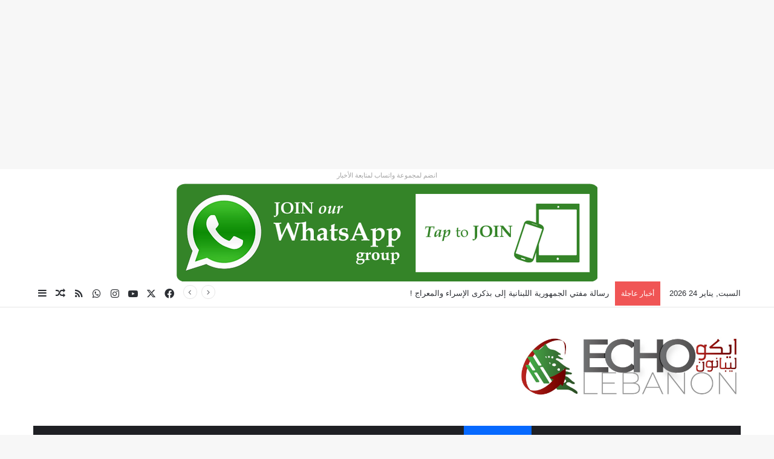

--- FILE ---
content_type: text/html; charset=UTF-8
request_url: https://echolebanon.com/2019/12/29/3557/
body_size: 223882
content:
<!DOCTYPE html>
<html dir="rtl" lang="ar" class="" data-skin="light">
<head>
	<meta charset="UTF-8" />
	<link rel="profile" href="https://gmpg.org/xfn/11" />
	
<meta http-equiv='x-dns-prefetch-control' content='on'>
<link rel='dns-prefetch' href='//cdnjs.cloudflare.com' />
<link rel='dns-prefetch' href='//ajax.googleapis.com' />
<link rel='dns-prefetch' href='//fonts.googleapis.com' />
<link rel='dns-prefetch' href='//fonts.gstatic.com' />
<link rel='dns-prefetch' href='//s.gravatar.com' />
<link rel='dns-prefetch' href='//www.google-analytics.com' />
<link rel='preload' as='script' href='https://ajax.googleapis.com/ajax/libs/webfont/1/webfont.js'>
<meta name='robots' content='index, follow, max-image-preview:large, max-snippet:-1, max-video-preview:-1' />

	<!-- This site is optimized with the Yoast SEO Premium plugin v26.7 (Yoast SEO v26.7) - https://yoast.com/wordpress/plugins/seo/ -->
	<title>ضربات أمريكية بالعراق وسوريا تستهدف جماعة مسلحة تدعمها إيران - Echo Lebanon :: LEBANON &amp; World News :: Classified Ads &amp; Listing</title>
	<link rel="canonical" href="https://echolebanon.com/2019/12/29/3557/" />
	<meta property="og:locale" content="ar_AR" />
	<meta property="og:type" content="article" />
	<meta property="og:title" content="ضربات أمريكية بالعراق وسوريا تستهدف جماعة مسلحة تدعمها إيران" />
	<meta property="og:description" content="قال مسؤولون أمريكيون يوم الأحد إن الجيش الأمريكي شن غارات جوية في العراق وسوريا ضد جماعة كتائب حزب الله المسلحة ردا على مقتل متعاقد مدني أمريكي في هجوم صاروخي على قاعدة عسكرية عراقية. وقالت مصادر أمنية عراقية وأخرى من الجماعة إن 18 مقاتلا على الأقل قتلوا وأصيب أكثر من 50 آخرين عقب ثلاث غارات جوية &hellip;" />
	<meta property="og:url" content="https://echolebanon.com/2019/12/29/3557/" />
	<meta property="og:site_name" content="Echo Lebanon :: LEBANON &amp; World News :: Classified Ads &amp; Listing" />
	<meta property="article:publisher" content="http://facebook.com/echolebanon" />
	<meta property="article:published_time" content="2019-12-29T21:39:43+00:00" />
	<meta property="article:modified_time" content="2019-12-29T23:52:30+00:00" />
	<meta property="og:image" content="https://echolebanon.com/wp-content/uploads/2019/12/201911040335353535.jpg" />
	<meta property="og:image:width" content="380" />
	<meta property="og:image:height" content="200" />
	<meta property="og:image:type" content="image/jpeg" />
	<meta name="author" content="Reporter" />
	<meta name="twitter:card" content="summary_large_image" />
	<meta name="twitter:label1" content="كُتب بواسطة" />
	<meta name="twitter:data1" content="Reporter" />
	<script type="application/ld+json" class="yoast-schema-graph">{"@context":"https://schema.org","@graph":[{"@type":"Article","@id":"https://echolebanon.com/2019/12/29/3557/#article","isPartOf":{"@id":"https://echolebanon.com/2019/12/29/3557/"},"author":{"name":"Reporter","@id":"https://echolebanon.com/#/schema/person/2ed90b1f3bb28f00a7e8292dccecffc2"},"headline":"ضربات أمريكية بالعراق وسوريا تستهدف جماعة مسلحة تدعمها إيران","datePublished":"2019-12-29T21:39:43+00:00","dateModified":"2019-12-29T23:52:30+00:00","mainEntityOfPage":{"@id":"https://echolebanon.com/2019/12/29/3557/"},"wordCount":1,"commentCount":0,"publisher":{"@id":"https://echolebanon.com/#organization"},"image":{"@id":"https://echolebanon.com/2019/12/29/3557/#primaryimage"},"thumbnailUrl":"https://echolebanon.com/wp-content/uploads/2019/12/201911040335353535.jpg","keywords":["اف-15","الجيش الامريكي","العراق","ايران","بنتاجون","جوناثان هوفمان","حزب الله","دونالد ترامب","سوريا","غارات","قوات التحالف","مايك بومبينو","هجوم"],"articleSection":["عربي ودولي"],"inLanguage":"ar"},{"@type":"WebPage","@id":"https://echolebanon.com/2019/12/29/3557/","url":"https://echolebanon.com/2019/12/29/3557/","name":"ضربات أمريكية بالعراق وسوريا تستهدف جماعة مسلحة تدعمها إيران - Echo Lebanon :: LEBANON &amp; World News :: Classified Ads &amp; Listing","isPartOf":{"@id":"https://echolebanon.com/#website"},"primaryImageOfPage":{"@id":"https://echolebanon.com/2019/12/29/3557/#primaryimage"},"image":{"@id":"https://echolebanon.com/2019/12/29/3557/#primaryimage"},"thumbnailUrl":"https://echolebanon.com/wp-content/uploads/2019/12/201911040335353535.jpg","datePublished":"2019-12-29T21:39:43+00:00","dateModified":"2019-12-29T23:52:30+00:00","breadcrumb":{"@id":"https://echolebanon.com/2019/12/29/3557/#breadcrumb"},"inLanguage":"ar","potentialAction":[{"@type":"ReadAction","target":["https://echolebanon.com/2019/12/29/3557/"]}]},{"@type":"ImageObject","inLanguage":"ar","@id":"https://echolebanon.com/2019/12/29/3557/#primaryimage","url":"https://echolebanon.com/wp-content/uploads/2019/12/201911040335353535.jpg","contentUrl":"https://echolebanon.com/wp-content/uploads/2019/12/201911040335353535.jpg","width":380,"height":200},{"@type":"BreadcrumbList","@id":"https://echolebanon.com/2019/12/29/3557/#breadcrumb","itemListElement":[{"@type":"ListItem","position":1,"name":"Home","item":"https://echolebanon.com/"},{"@type":"ListItem","position":2,"name":"ضربات أمريكية بالعراق وسوريا تستهدف جماعة مسلحة تدعمها إيران"}]},{"@type":"WebSite","@id":"https://echolebanon.com/#website","url":"https://echolebanon.com/","name":"ECHO LEBANON :: LEBANON & THE WORLD NEWS ::: إيكو ليبانون - أخبار لبنان والعالم","description":"موقع اخباري لبناني مستقل","publisher":{"@id":"https://echolebanon.com/#organization"},"potentialAction":[{"@type":"SearchAction","target":{"@type":"EntryPoint","urlTemplate":"https://echolebanon.com/?s={search_term_string}"},"query-input":{"@type":"PropertyValueSpecification","valueRequired":true,"valueName":"search_term_string"}}],"inLanguage":"ar"},{"@type":"Organization","@id":"https://echolebanon.com/#organization","name":"Echo Lebanon","url":"https://echolebanon.com/","logo":{"@type":"ImageObject","inLanguage":"ar","@id":"https://echolebanon.com/#/schema/logo/image/","url":"https://echolebanon.com/wp-content/uploads/2019/09/WhatsApp-Image-2019-09-30-at-20.04.59.jpeg","contentUrl":"https://echolebanon.com/wp-content/uploads/2019/09/WhatsApp-Image-2019-09-30-at-20.04.59.jpeg","width":1280,"height":402,"caption":"Echo Lebanon"},"image":{"@id":"https://echolebanon.com/#/schema/logo/image/"},"sameAs":["http://facebook.com/echolebanon"]},{"@type":"Person","@id":"https://echolebanon.com/#/schema/person/2ed90b1f3bb28f00a7e8292dccecffc2","name":"Reporter","image":{"@type":"ImageObject","inLanguage":"ar","@id":"https://echolebanon.com/#/schema/person/image/","url":"https://secure.gravatar.com/avatar/3c79a5ac7a21434451ea7e250d79fa583c2b0e6458c85a822e5b7cc4b87b2189?s=96&d=mm&r=g","contentUrl":"https://secure.gravatar.com/avatar/3c79a5ac7a21434451ea7e250d79fa583c2b0e6458c85a822e5b7cc4b87b2189?s=96&d=mm&r=g","caption":"Reporter"},"url":"https://echolebanon.com/author/echo2020/"}]}</script>
	<!-- / Yoast SEO Premium plugin. -->


<link rel='dns-prefetch' href='//www.googletagmanager.com' />
<link rel='dns-prefetch' href='//use.fontawesome.com' />
<link rel='dns-prefetch' href='//pagead2.googlesyndication.com' />
<link rel="alternate" type="application/rss+xml" title="Echo Lebanon :: LEBANON &amp; World News :: Classified Ads &amp; Listing &laquo; الخلاصة" href="https://echolebanon.com/feed/" />

		<style type="text/css">
			:root{				
			--tie-preset-gradient-1: linear-gradient(135deg, rgba(6, 147, 227, 1) 0%, rgb(155, 81, 224) 100%);
			--tie-preset-gradient-2: linear-gradient(135deg, rgb(122, 220, 180) 0%, rgb(0, 208, 130) 100%);
			--tie-preset-gradient-3: linear-gradient(135deg, rgba(252, 185, 0, 1) 0%, rgba(255, 105, 0, 1) 100%);
			--tie-preset-gradient-4: linear-gradient(135deg, rgba(255, 105, 0, 1) 0%, rgb(207, 46, 46) 100%);
			--tie-preset-gradient-5: linear-gradient(135deg, rgb(238, 238, 238) 0%, rgb(169, 184, 195) 100%);
			--tie-preset-gradient-6: linear-gradient(135deg, rgb(74, 234, 220) 0%, rgb(151, 120, 209) 20%, rgb(207, 42, 186) 40%, rgb(238, 44, 130) 60%, rgb(251, 105, 98) 80%, rgb(254, 248, 76) 100%);
			--tie-preset-gradient-7: linear-gradient(135deg, rgb(255, 206, 236) 0%, rgb(152, 150, 240) 100%);
			--tie-preset-gradient-8: linear-gradient(135deg, rgb(254, 205, 165) 0%, rgb(254, 45, 45) 50%, rgb(107, 0, 62) 100%);
			--tie-preset-gradient-9: linear-gradient(135deg, rgb(255, 203, 112) 0%, rgb(199, 81, 192) 50%, rgb(65, 88, 208) 100%);
			--tie-preset-gradient-10: linear-gradient(135deg, rgb(255, 245, 203) 0%, rgb(182, 227, 212) 50%, rgb(51, 167, 181) 100%);
			--tie-preset-gradient-11: linear-gradient(135deg, rgb(202, 248, 128) 0%, rgb(113, 206, 126) 100%);
			--tie-preset-gradient-12: linear-gradient(135deg, rgb(2, 3, 129) 0%, rgb(40, 116, 252) 100%);
			--tie-preset-gradient-13: linear-gradient(135deg, #4D34FA, #ad34fa);
			--tie-preset-gradient-14: linear-gradient(135deg, #0057FF, #31B5FF);
			--tie-preset-gradient-15: linear-gradient(135deg, #FF007A, #FF81BD);
			--tie-preset-gradient-16: linear-gradient(135deg, #14111E, #4B4462);
			--tie-preset-gradient-17: linear-gradient(135deg, #F32758, #FFC581);

			
					--main-nav-background: #1f2024;
					--main-nav-secondry-background: rgba(0,0,0,0.2);
					--main-nav-primary-color: #0088ff;
					--main-nav-contrast-primary-color: #FFFFFF;
					--main-nav-text-color: #FFFFFF;
					--main-nav-secondry-text-color: rgba(225,255,255,0.5);
					--main-nav-main-border-color: rgba(255,255,255,0.07);
					--main-nav-secondry-border-color: rgba(255,255,255,0.04);
				
			}
		</style>
	<link rel="alternate" title="oEmbed (JSON)" type="application/json+oembed" href="https://echolebanon.com/wp-json/oembed/1.0/embed?url=https%3A%2F%2Fecholebanon.com%2F2019%2F12%2F29%2F3557%2F" />
<link rel="alternate" title="oEmbed (XML)" type="text/xml+oembed" href="https://echolebanon.com/wp-json/oembed/1.0/embed?url=https%3A%2F%2Fecholebanon.com%2F2019%2F12%2F29%2F3557%2F&#038;format=xml" />
<meta name="viewport" content="width=device-width, initial-scale=1.0" /><style id='wp-img-auto-sizes-contain-inline-css' type='text/css'>
img:is([sizes=auto i],[sizes^="auto," i]){contain-intrinsic-size:3000px 1500px}
/*# sourceURL=wp-img-auto-sizes-contain-inline-css */
</style>
<style id='wp-emoji-styles-inline-css' type='text/css'>

	img.wp-smiley, img.emoji {
		display: inline !important;
		border: none !important;
		box-shadow: none !important;
		height: 1em !important;
		width: 1em !important;
		margin: 0 0.07em !important;
		vertical-align: -0.1em !important;
		background: none !important;
		padding: 0 !important;
	}
/*# sourceURL=wp-emoji-styles-inline-css */
</style>
<link rel='stylesheet' id='wp-block-library-rtl-css' href='https://echolebanon.com/wp-includes/css/dist/block-library/style-rtl.min.css?ver=6.9' type='text/css' media='all' />
<style id='global-styles-inline-css' type='text/css'>
:root{--wp--preset--aspect-ratio--square: 1;--wp--preset--aspect-ratio--4-3: 4/3;--wp--preset--aspect-ratio--3-4: 3/4;--wp--preset--aspect-ratio--3-2: 3/2;--wp--preset--aspect-ratio--2-3: 2/3;--wp--preset--aspect-ratio--16-9: 16/9;--wp--preset--aspect-ratio--9-16: 9/16;--wp--preset--color--black: #000000;--wp--preset--color--cyan-bluish-gray: #abb8c3;--wp--preset--color--white: #ffffff;--wp--preset--color--pale-pink: #f78da7;--wp--preset--color--vivid-red: #cf2e2e;--wp--preset--color--luminous-vivid-orange: #ff6900;--wp--preset--color--luminous-vivid-amber: #fcb900;--wp--preset--color--light-green-cyan: #7bdcb5;--wp--preset--color--vivid-green-cyan: #00d084;--wp--preset--color--pale-cyan-blue: #8ed1fc;--wp--preset--color--vivid-cyan-blue: #0693e3;--wp--preset--color--vivid-purple: #9b51e0;--wp--preset--color--global-color: #0088ff;--wp--preset--gradient--vivid-cyan-blue-to-vivid-purple: linear-gradient(135deg,rgb(6,147,227) 0%,rgb(155,81,224) 100%);--wp--preset--gradient--light-green-cyan-to-vivid-green-cyan: linear-gradient(135deg,rgb(122,220,180) 0%,rgb(0,208,130) 100%);--wp--preset--gradient--luminous-vivid-amber-to-luminous-vivid-orange: linear-gradient(135deg,rgb(252,185,0) 0%,rgb(255,105,0) 100%);--wp--preset--gradient--luminous-vivid-orange-to-vivid-red: linear-gradient(135deg,rgb(255,105,0) 0%,rgb(207,46,46) 100%);--wp--preset--gradient--very-light-gray-to-cyan-bluish-gray: linear-gradient(135deg,rgb(238,238,238) 0%,rgb(169,184,195) 100%);--wp--preset--gradient--cool-to-warm-spectrum: linear-gradient(135deg,rgb(74,234,220) 0%,rgb(151,120,209) 20%,rgb(207,42,186) 40%,rgb(238,44,130) 60%,rgb(251,105,98) 80%,rgb(254,248,76) 100%);--wp--preset--gradient--blush-light-purple: linear-gradient(135deg,rgb(255,206,236) 0%,rgb(152,150,240) 100%);--wp--preset--gradient--blush-bordeaux: linear-gradient(135deg,rgb(254,205,165) 0%,rgb(254,45,45) 50%,rgb(107,0,62) 100%);--wp--preset--gradient--luminous-dusk: linear-gradient(135deg,rgb(255,203,112) 0%,rgb(199,81,192) 50%,rgb(65,88,208) 100%);--wp--preset--gradient--pale-ocean: linear-gradient(135deg,rgb(255,245,203) 0%,rgb(182,227,212) 50%,rgb(51,167,181) 100%);--wp--preset--gradient--electric-grass: linear-gradient(135deg,rgb(202,248,128) 0%,rgb(113,206,126) 100%);--wp--preset--gradient--midnight: linear-gradient(135deg,rgb(2,3,129) 0%,rgb(40,116,252) 100%);--wp--preset--font-size--small: 13px;--wp--preset--font-size--medium: 20px;--wp--preset--font-size--large: 36px;--wp--preset--font-size--x-large: 42px;--wp--preset--spacing--20: 0.44rem;--wp--preset--spacing--30: 0.67rem;--wp--preset--spacing--40: 1rem;--wp--preset--spacing--50: 1.5rem;--wp--preset--spacing--60: 2.25rem;--wp--preset--spacing--70: 3.38rem;--wp--preset--spacing--80: 5.06rem;--wp--preset--shadow--natural: 6px 6px 9px rgba(0, 0, 0, 0.2);--wp--preset--shadow--deep: 12px 12px 50px rgba(0, 0, 0, 0.4);--wp--preset--shadow--sharp: 6px 6px 0px rgba(0, 0, 0, 0.2);--wp--preset--shadow--outlined: 6px 6px 0px -3px rgb(255, 255, 255), 6px 6px rgb(0, 0, 0);--wp--preset--shadow--crisp: 6px 6px 0px rgb(0, 0, 0);}:where(.is-layout-flex){gap: 0.5em;}:where(.is-layout-grid){gap: 0.5em;}body .is-layout-flex{display: flex;}.is-layout-flex{flex-wrap: wrap;align-items: center;}.is-layout-flex > :is(*, div){margin: 0;}body .is-layout-grid{display: grid;}.is-layout-grid > :is(*, div){margin: 0;}:where(.wp-block-columns.is-layout-flex){gap: 2em;}:where(.wp-block-columns.is-layout-grid){gap: 2em;}:where(.wp-block-post-template.is-layout-flex){gap: 1.25em;}:where(.wp-block-post-template.is-layout-grid){gap: 1.25em;}.has-black-color{color: var(--wp--preset--color--black) !important;}.has-cyan-bluish-gray-color{color: var(--wp--preset--color--cyan-bluish-gray) !important;}.has-white-color{color: var(--wp--preset--color--white) !important;}.has-pale-pink-color{color: var(--wp--preset--color--pale-pink) !important;}.has-vivid-red-color{color: var(--wp--preset--color--vivid-red) !important;}.has-luminous-vivid-orange-color{color: var(--wp--preset--color--luminous-vivid-orange) !important;}.has-luminous-vivid-amber-color{color: var(--wp--preset--color--luminous-vivid-amber) !important;}.has-light-green-cyan-color{color: var(--wp--preset--color--light-green-cyan) !important;}.has-vivid-green-cyan-color{color: var(--wp--preset--color--vivid-green-cyan) !important;}.has-pale-cyan-blue-color{color: var(--wp--preset--color--pale-cyan-blue) !important;}.has-vivid-cyan-blue-color{color: var(--wp--preset--color--vivid-cyan-blue) !important;}.has-vivid-purple-color{color: var(--wp--preset--color--vivid-purple) !important;}.has-black-background-color{background-color: var(--wp--preset--color--black) !important;}.has-cyan-bluish-gray-background-color{background-color: var(--wp--preset--color--cyan-bluish-gray) !important;}.has-white-background-color{background-color: var(--wp--preset--color--white) !important;}.has-pale-pink-background-color{background-color: var(--wp--preset--color--pale-pink) !important;}.has-vivid-red-background-color{background-color: var(--wp--preset--color--vivid-red) !important;}.has-luminous-vivid-orange-background-color{background-color: var(--wp--preset--color--luminous-vivid-orange) !important;}.has-luminous-vivid-amber-background-color{background-color: var(--wp--preset--color--luminous-vivid-amber) !important;}.has-light-green-cyan-background-color{background-color: var(--wp--preset--color--light-green-cyan) !important;}.has-vivid-green-cyan-background-color{background-color: var(--wp--preset--color--vivid-green-cyan) !important;}.has-pale-cyan-blue-background-color{background-color: var(--wp--preset--color--pale-cyan-blue) !important;}.has-vivid-cyan-blue-background-color{background-color: var(--wp--preset--color--vivid-cyan-blue) !important;}.has-vivid-purple-background-color{background-color: var(--wp--preset--color--vivid-purple) !important;}.has-black-border-color{border-color: var(--wp--preset--color--black) !important;}.has-cyan-bluish-gray-border-color{border-color: var(--wp--preset--color--cyan-bluish-gray) !important;}.has-white-border-color{border-color: var(--wp--preset--color--white) !important;}.has-pale-pink-border-color{border-color: var(--wp--preset--color--pale-pink) !important;}.has-vivid-red-border-color{border-color: var(--wp--preset--color--vivid-red) !important;}.has-luminous-vivid-orange-border-color{border-color: var(--wp--preset--color--luminous-vivid-orange) !important;}.has-luminous-vivid-amber-border-color{border-color: var(--wp--preset--color--luminous-vivid-amber) !important;}.has-light-green-cyan-border-color{border-color: var(--wp--preset--color--light-green-cyan) !important;}.has-vivid-green-cyan-border-color{border-color: var(--wp--preset--color--vivid-green-cyan) !important;}.has-pale-cyan-blue-border-color{border-color: var(--wp--preset--color--pale-cyan-blue) !important;}.has-vivid-cyan-blue-border-color{border-color: var(--wp--preset--color--vivid-cyan-blue) !important;}.has-vivid-purple-border-color{border-color: var(--wp--preset--color--vivid-purple) !important;}.has-vivid-cyan-blue-to-vivid-purple-gradient-background{background: var(--wp--preset--gradient--vivid-cyan-blue-to-vivid-purple) !important;}.has-light-green-cyan-to-vivid-green-cyan-gradient-background{background: var(--wp--preset--gradient--light-green-cyan-to-vivid-green-cyan) !important;}.has-luminous-vivid-amber-to-luminous-vivid-orange-gradient-background{background: var(--wp--preset--gradient--luminous-vivid-amber-to-luminous-vivid-orange) !important;}.has-luminous-vivid-orange-to-vivid-red-gradient-background{background: var(--wp--preset--gradient--luminous-vivid-orange-to-vivid-red) !important;}.has-very-light-gray-to-cyan-bluish-gray-gradient-background{background: var(--wp--preset--gradient--very-light-gray-to-cyan-bluish-gray) !important;}.has-cool-to-warm-spectrum-gradient-background{background: var(--wp--preset--gradient--cool-to-warm-spectrum) !important;}.has-blush-light-purple-gradient-background{background: var(--wp--preset--gradient--blush-light-purple) !important;}.has-blush-bordeaux-gradient-background{background: var(--wp--preset--gradient--blush-bordeaux) !important;}.has-luminous-dusk-gradient-background{background: var(--wp--preset--gradient--luminous-dusk) !important;}.has-pale-ocean-gradient-background{background: var(--wp--preset--gradient--pale-ocean) !important;}.has-electric-grass-gradient-background{background: var(--wp--preset--gradient--electric-grass) !important;}.has-midnight-gradient-background{background: var(--wp--preset--gradient--midnight) !important;}.has-small-font-size{font-size: var(--wp--preset--font-size--small) !important;}.has-medium-font-size{font-size: var(--wp--preset--font-size--medium) !important;}.has-large-font-size{font-size: var(--wp--preset--font-size--large) !important;}.has-x-large-font-size{font-size: var(--wp--preset--font-size--x-large) !important;}
/*# sourceURL=global-styles-inline-css */
</style>

<style id='classic-theme-styles-inline-css' type='text/css'>
/*! This file is auto-generated */
.wp-block-button__link{color:#fff;background-color:#32373c;border-radius:9999px;box-shadow:none;text-decoration:none;padding:calc(.667em + 2px) calc(1.333em + 2px);font-size:1.125em}.wp-block-file__button{background:#32373c;color:#fff;text-decoration:none}
/*# sourceURL=/wp-includes/css/classic-themes.min.css */
</style>
<link rel='stylesheet' id='taqyeem-buttons-style-css' href='https://echolebanon.com/wp-content/plugins/taqyeem-buttons/assets/style.css?ver=6.9' type='text/css' media='all' />
<link rel='stylesheet' id='ayecode-ui-css' href='https://echolebanon.com/wp-content/plugins/geodirectory/vendor/ayecode/wp-ayecode-ui/assets-v5/css/ayecode-ui-compatibility.css?ver=0.2.43' type='text/css' media='all' />
<style id='ayecode-ui-inline-css' type='text/css'>
body.modal-open #wpadminbar{z-index:999}.embed-responsive-16by9 .fluid-width-video-wrapper{padding:0!important;position:initial}
/*# sourceURL=ayecode-ui-inline-css */
</style>
<link rel='stylesheet' id='tie-css-base-css' href='https://echolebanon.com/wp-content/themes/jannah/assets/css/base.min.css?ver=7.6.4' type='text/css' media='all' />
<link rel='stylesheet' id='tie-css-styles-css' href='https://echolebanon.com/wp-content/themes/jannah/assets/css/style.min.css?ver=7.6.4' type='text/css' media='all' />
<link rel='stylesheet' id='tie-css-widgets-css' href='https://echolebanon.com/wp-content/themes/jannah/assets/css/widgets.min.css?ver=7.6.4' type='text/css' media='all' />
<link rel='stylesheet' id='tie-css-helpers-css' href='https://echolebanon.com/wp-content/themes/jannah/assets/css/helpers.min.css?ver=7.6.4' type='text/css' media='all' />
<link rel='stylesheet' id='tie-fontawesome5-css' href='https://echolebanon.com/wp-content/themes/jannah/assets/css/fontawesome.css?ver=7.6.4' type='text/css' media='all' />
<link rel='stylesheet' id='tie-css-ilightbox-css' href='https://echolebanon.com/wp-content/themes/jannah/assets/ilightbox/dark-skin/skin.css?ver=7.6.4' type='text/css' media='all' />
<link rel='stylesheet' id='tie-css-shortcodes-css' href='https://echolebanon.com/wp-content/themes/jannah/assets/css/plugins/shortcodes.min.css?ver=7.6.4' type='text/css' media='all' />
<link rel='stylesheet' id='tie-css-single-css' href='https://echolebanon.com/wp-content/themes/jannah/assets/css/single.min.css?ver=7.6.4' type='text/css' media='all' />
<link rel='stylesheet' id='tie-css-print-css' href='https://echolebanon.com/wp-content/themes/jannah/assets/css/print.css?ver=7.6.4' type='text/css' media='print' />
<link rel='stylesheet' id='taqyeem-styles-css' href='https://echolebanon.com/wp-content/themes/jannah/assets/css/plugins/taqyeem.min.css?ver=7.6.4' type='text/css' media='all' />
<link rel='stylesheet' id='tie-theme-rtl-css-css' href='https://echolebanon.com/wp-content/themes/jannah/rtl.css?ver=6.9' type='text/css' media='all' />
<link rel='stylesheet' id='tie-theme-child-css-css' href='https://echolebanon.com/wp-content/themes/jannah-child/style.css?ver=6.9' type='text/css' media='all' />
<style id='tie-theme-child-css-inline-css' type='text/css'>
.wf-active .logo-text,.wf-active h1,.wf-active h2,.wf-active h3,.wf-active h4,.wf-active h5,.wf-active h6,.wf-active .the-subtitle{font-family: 'Poppins';}#main-nav .main-menu > ul > li > a{text-transform: uppercase;}#header-notification-bar{background: var( --tie-preset-gradient-13 );}#header-notification-bar{--tie-buttons-color: #FFFFFF;--tie-buttons-border-color: #FFFFFF;--tie-buttons-hover-color: #e1e1e1;--tie-buttons-hover-text: #000000;}#header-notification-bar{--tie-buttons-text: #000000;}#background-stream-cover{background-image: url(https://echolebanon.com/wp-content/uploads/2022/03/Blue-and-Pink-Modern-Tech-Electronics-and-Technology-Retractable-Exhibition-Banner.gif);background-position: bottom;}.tie-cat-37,.tie-cat-item-37 > span{background-color:#e67e22 !important;color:#FFFFFF !important;}.tie-cat-37:after{border-top-color:#e67e22 !important;}.tie-cat-37:hover{background-color:#c86004 !important;}.tie-cat-37:hover:after{border-top-color:#c86004 !important;}.tie-cat-38,.tie-cat-item-38 > span{background-color:#2ecc71 !important;color:#FFFFFF !important;}.tie-cat-38:after{border-top-color:#2ecc71 !important;}.tie-cat-38:hover{background-color:#10ae53 !important;}.tie-cat-38:hover:after{border-top-color:#10ae53 !important;}.tie-cat-39,.tie-cat-item-39 > span{background-color:#9b59b6 !important;color:#FFFFFF !important;}.tie-cat-39:after{border-top-color:#9b59b6 !important;}.tie-cat-39:hover{background-color:#7d3b98 !important;}.tie-cat-39:hover:after{border-top-color:#7d3b98 !important;}.tie-cat-40,.tie-cat-item-40 > span{background-color:#34495e !important;color:#FFFFFF !important;}.tie-cat-40:after{border-top-color:#34495e !important;}.tie-cat-40:hover{background-color:#162b40 !important;}.tie-cat-40:hover:after{border-top-color:#162b40 !important;}.tie-cat-17,.tie-cat-item-17 > span{background-color:#795548 !important;color:#FFFFFF !important;}.tie-cat-17:after{border-top-color:#795548 !important;}.tie-cat-17:hover{background-color:#5b372a !important;}.tie-cat-17:hover:after{border-top-color:#5b372a !important;}.tie-cat-41,.tie-cat-item-41 > span{background-color:#4CAF50 !important;color:#FFFFFF !important;}.tie-cat-41:after{border-top-color:#4CAF50 !important;}.tie-cat-41:hover{background-color:#2e9132 !important;}.tie-cat-41:hover:after{border-top-color:#2e9132 !important;}@media (max-width: 991px){.side-aside.normal-side{background: #2f88d6;background: -webkit-linear-gradient(135deg,#5933a2,#2f88d6 );background: -moz-linear-gradient(135deg,#5933a2,#2f88d6 );background: -o-linear-gradient(135deg,#5933a2,#2f88d6 );background: linear-gradient(135deg,#2f88d6,#5933a2 );}}.tie-insta-header {margin-bottom: 15px;}.tie-insta-avatar a {width: 70px;height: 70px;display: block;position: relative;float: left;margin-right: 15px;margin-bottom: 15px;}.tie-insta-avatar a:before {content: "";position: absolute;width: calc(100% + 6px);height: calc(100% + 6px);left: -3px;top: -3px;border-radius: 50%;background: #d6249f;background: radial-gradient(circle at 30% 107%,#fdf497 0%,#fdf497 5%,#fd5949 45%,#d6249f 60%,#285AEB 90%);}.tie-insta-avatar a:after {position: absolute;content: "";width: calc(100% + 3px);height: calc(100% + 3px);left: -2px;top: -2px;border-radius: 50%;background: #fff;}.dark-skin .tie-insta-avatar a:after {background: #27292d;}.tie-insta-avatar img {border-radius: 50%;position: relative;z-index: 2;transition: all 0.25s;}.tie-insta-avatar img:hover {box-shadow: 0px 0px 15px 0 #6b54c6;}.tie-insta-info {font-size: 1.3em;font-weight: bold;margin-bottom: 5px;}body .mag-box .breaking,body .social-icons-widget .social-icons-item .social-link,body .widget_product_tag_cloud a,body .widget_tag_cloud a,body .post-tags a,body .widget_layered_nav_filters a,body .post-bottom-meta-title,body .post-bottom-meta a,body .post-cat,body .show-more-button,body #instagram-link.is-expanded .follow-button,body .cat-counter a + span,body .mag-box-options .slider-arrow-nav a,body .main-menu .cats-horizontal li a,body #instagram-link.is-compact,body .pages-numbers a,body .pages-nav-item,body .bp-pagination-links .page-numbers,body .fullwidth-area .widget_tag_cloud .tagcloud a,body ul.breaking-news-nav li.jnt-prev,body ul.breaking-news-nav li.jnt-next,body #tie-popup-search-mobile table.gsc-search-box{border-radius: 35px;}body .mag-box ul.breaking-news-nav li{border: 0 !important;}body #instagram-link.is-compact{padding-right: 40px;padding-left: 40px;}body .post-bottom-meta-title,body .post-bottom-meta a,body .more-link{padding-right: 15px;padding-left: 15px;}body #masonry-grid .container-wrapper .post-thumb img{border-radius: 0px;}body .video-thumbnail,body .review-item,body .review-summary,body .user-rate-wrap,body textarea,body input,body select{border-radius: 5px;}body .post-content-slideshow,body #tie-read-next,body .prev-next-post-nav .post-thumb,body .post-thumb img,body .container-wrapper,body .tie-popup-container .container-wrapper,body .widget,body .tie-grid-slider .grid-item,body .slider-vertical-navigation .slide,body .boxed-slider:not(.tie-grid-slider) .slide,body .buddypress-wrap .activity-list .load-more a,body .buddypress-wrap .activity-list .load-newest a,body .woocommerce .products .product .product-img img,body .woocommerce .products .product .product-img,body .woocommerce .woocommerce-tabs,body .woocommerce div.product .related.products,body .woocommerce div.product .up-sells.products,body .woocommerce .cart_totals,.woocommerce .cross-sells,body .big-thumb-left-box-inner,body .miscellaneous-box .posts-items li:first-child,body .single-big-img,body .masonry-with-spaces .container-wrapper .slide,body .news-gallery-items li .post-thumb,body .scroll-2-box .slide,.magazine1.archive:not(.bbpress) .entry-header-outer,.magazine1.search .entry-header-outer,.magazine1.archive:not(.bbpress) .mag-box .container-wrapper,.magazine1.search .mag-box .container-wrapper,body.magazine1 .entry-header-outer + .mag-box,body .digital-rating-static,body .entry q,body .entry blockquote,body #instagram-link.is-expanded,body.single-post .featured-area,body.post-layout-8 #content,body .footer-boxed-widget-area,body .tie-video-main-slider,body .post-thumb-overlay,body .widget_media_image img,body .stream-item-mag img,body .media-page-layout .post-element{border-radius: 15px;}#subcategories-section .container-wrapper{border-radius: 15px !important;margin-top: 15px !important;border-top-width: 1px !important;}@media (max-width: 767px) {.tie-video-main-slider iframe{border-top-right-radius: 15px;border-top-left-radius: 15px;}}.magazine1.archive:not(.bbpress) .mag-box .container-wrapper,.magazine1.search .mag-box .container-wrapper{margin-top: 15px;border-top-width: 1px;}body .section-wrapper:not(.container-full) .wide-slider-wrapper .slider-main-container,body .section-wrapper:not(.container-full) .wide-slider-three-slids-wrapper{border-radius: 15px;overflow: hidden;}body .wide-slider-nav-wrapper,body .share-buttons-bottom,body .first-post-gradient li:first-child .post-thumb:after,body .scroll-2-box .post-thumb:after{border-bottom-left-radius: 15px;border-bottom-right-radius: 15px;}body .main-menu .menu-sub-content,body .comp-sub-menu{border-bottom-left-radius: 10px;border-bottom-right-radius: 10px;}body.single-post .featured-area{overflow: hidden;}body #check-also-box.check-also-left{border-top-right-radius: 15px;border-bottom-right-radius: 15px;}body #check-also-box.check-also-right{border-top-left-radius: 15px;border-bottom-left-radius: 15px;}body .mag-box .breaking-news-nav li:last-child{border-top-right-radius: 35px;border-bottom-right-radius: 35px;}body .mag-box .breaking-title:before{border-top-right-radius: 35px;border-bottom-right-radius: 35px;}body .tabs li:last-child a,body .full-overlay-title li:not(.no-post-thumb) .block-title-overlay{border-top-left-radius: 15px;}body .center-overlay-title li:not(.no-post-thumb) .block-title-overlay,body .tabs li:first-child a{border-top-right-radius: 15px;}
/*# sourceURL=tie-theme-child-css-inline-css */
</style>
<link rel='stylesheet' id='font-awesome-css' href='https://use.fontawesome.com/releases/v6.7.2/css/all.css?wpfas=true' type='text/css' media='all' />
<style id='font-awesome-inline-css' type='text/css'>
[dir=rtl] .fa-address,[dir=rtl] .fa-address-card,[dir=rtl] .fa-adjust,[dir=rtl] .fa-alarm-clock,[dir=rtl] .fa-align-left,[dir=rtl] .fa-align-right,[dir=rtl] .fa-analytics,[dir=rtl] .fa-angle-double-left,[dir=rtl] .fa-angle-double-right,[dir=rtl] .fa-angle-left,[dir=rtl] .fa-angle-right,[dir=rtl] .fa-arrow-alt-circle-left,[dir=rtl] .fa-arrow-alt-circle-right,[dir=rtl] .fa-arrow-alt-from-left,[dir=rtl] .fa-arrow-alt-from-right,[dir=rtl] .fa-arrow-alt-left,[dir=rtl] .fa-arrow-alt-right,[dir=rtl] .fa-arrow-alt-square-left,[dir=rtl] .fa-arrow-alt-square-right,[dir=rtl] .fa-arrow-alt-to-left,[dir=rtl] .fa-arrow-alt-to-right,[dir=rtl] .fa-arrow-circle-left,[dir=rtl] .fa-arrow-circle-right,[dir=rtl] .fa-arrow-from-left,[dir=rtl] .fa-arrow-from-right,[dir=rtl] .fa-arrow-left,[dir=rtl] .fa-arrow-right,[dir=rtl] .fa-arrow-square-left,[dir=rtl] .fa-arrow-square-right,[dir=rtl] .fa-arrow-to-left,[dir=rtl] .fa-arrow-to-right,[dir=rtl] .fa-balance-scale-left,[dir=rtl] .fa-balance-scale-right,[dir=rtl] .fa-bed,[dir=rtl] .fa-bed-bunk,[dir=rtl] .fa-bed-empty,[dir=rtl] .fa-border-left,[dir=rtl] .fa-border-right,[dir=rtl] .fa-calendar-check,[dir=rtl] .fa-caret-circle-left,[dir=rtl] .fa-caret-circle-right,[dir=rtl] .fa-caret-left,[dir=rtl] .fa-caret-right,[dir=rtl] .fa-caret-square-left,[dir=rtl] .fa-caret-square-right,[dir=rtl] .fa-cart-arrow-down,[dir=rtl] .fa-cart-plus,[dir=rtl] .fa-chart-area,[dir=rtl] .fa-chart-bar,[dir=rtl] .fa-chart-line,[dir=rtl] .fa-chart-line-down,[dir=rtl] .fa-chart-network,[dir=rtl] .fa-chart-pie,[dir=rtl] .fa-chart-pie-alt,[dir=rtl] .fa-chart-scatter,[dir=rtl] .fa-check-circle,[dir=rtl] .fa-check-square,[dir=rtl] .fa-chevron-circle-left,[dir=rtl] .fa-chevron-circle-right,[dir=rtl] .fa-chevron-double-left,[dir=rtl] .fa-chevron-double-right,[dir=rtl] .fa-chevron-left,[dir=rtl] .fa-chevron-right,[dir=rtl] .fa-chevron-square-left,[dir=rtl] .fa-chevron-square-right,[dir=rtl] .fa-clock,[dir=rtl] .fa-file,[dir=rtl] .fa-file-alt,[dir=rtl] .fa-file-archive,[dir=rtl] .fa-file-audio,[dir=rtl] .fa-file-chart-line,[dir=rtl] .fa-file-chart-pie,[dir=rtl] .fa-file-code,[dir=rtl] .fa-file-excel,[dir=rtl] .fa-file-image,[dir=rtl] .fa-file-pdf,[dir=rtl] .fa-file-powerpoint,[dir=rtl] .fa-file-video,[dir=rtl] .fa-file-word,[dir=rtl] .fa-flag,[dir=rtl] .fa-folder,[dir=rtl] .fa-folder-open,[dir=rtl] .fa-hand-lizard,[dir=rtl] .fa-hand-point-down,[dir=rtl] .fa-hand-point-left,[dir=rtl] .fa-hand-point-right,[dir=rtl] .fa-hand-point-up,[dir=rtl] .fa-hand-scissors,[dir=rtl] .fa-image,[dir=rtl] .fa-long-arrow-alt-left,[dir=rtl] .fa-long-arrow-alt-right,[dir=rtl] .fa-long-arrow-left,[dir=rtl] .fa-long-arrow-right,[dir=rtl] .fa-luggage-cart,[dir=rtl] .fa-moon,[dir=rtl] .fa-pencil,[dir=rtl] .fa-pencil-alt,[dir=rtl] .fa-play-circle,[dir=rtl] .fa-project-diagram,[dir=rtl] .fa-quote-left,[dir=rtl] .fa-quote-right,[dir=rtl] .fa-shopping-cart,[dir=rtl] .fa-thumbs-down,[dir=rtl] .fa-thumbs-up,[dir=rtl] .fa-user-chart{filter: progid:DXImageTransform.Microsoft.BasicImage(rotation=0, mirror=1);transform:scale(-1,1)}[dir=rtl] .fa-spin{animation-direction:reverse}
/*# sourceURL=font-awesome-inline-css */
</style>
<link rel='stylesheet' id='wp-block-paragraph-rtl-css' href='https://echolebanon.com/wp-includes/blocks/paragraph/style-rtl.min.css?ver=6.9' type='text/css' media='all' />
<link rel='stylesheet' id='wp-block-image-rtl-css' href='https://echolebanon.com/wp-includes/blocks/image/style-rtl.min.css?ver=6.9' type='text/css' media='all' />
<link rel='stylesheet' id='wp-block-image-theme-rtl-css' href='https://echolebanon.com/wp-includes/blocks/image/theme-rtl.min.css?ver=6.9' type='text/css' media='all' />
<script type="text/javascript" src="https://echolebanon.com/wp-includes/js/jquery/jquery.min.js?ver=3.7.1" id="jquery-core-js"></script>
<script type="text/javascript" id="jquery-core-js-after">
/* <![CDATA[ */
window.gdSetMap = window.gdSetMap || 'osm';window.gdLoadMap = window.gdLoadMap || '';
//# sourceURL=jquery-core-js-after
/* ]]> */
</script>
<script type="text/javascript" src="https://echolebanon.com/wp-includes/js/jquery/jquery-migrate.min.js?ver=3.4.1" id="jquery-migrate-js"></script>
<script type="text/javascript" id="jquery-js-after">
/* <![CDATA[ */
window.gdSetMap = window.gdSetMap || 'osm';window.gdLoadMap = window.gdLoadMap || '';
//# sourceURL=jquery-js-after
/* ]]> */
</script>
<script type="text/javascript" src="https://echolebanon.com/wp-content/plugins/geodirectory/vendor/ayecode/wp-ayecode-ui/assets-v5/js/bootstrap.bundle.min.js?ver=0.2.43" id="bootstrap-js-bundle-js"></script>
<script type="text/javascript" id="bootstrap-js-bundle-js-after">
/* <![CDATA[ */
function aui_init_greedy_nav(){jQuery('nav.greedy').each(function(i,obj){if(jQuery(this).hasClass("being-greedy")){return true}jQuery(this).addClass('navbar-expand');jQuery(this).off('shown.bs.tab').on('shown.bs.tab',function(e){if(jQuery(e.target).closest('.dropdown-menu').hasClass('greedy-links')){jQuery(e.target).closest('.greedy').find('.greedy-btn.dropdown').attr('aria-expanded','false');jQuery(e.target).closest('.greedy-links').removeClass('show').addClass('d-none')}});jQuery(document).off('mousemove','.greedy-btn').on('mousemove','.greedy-btn',function(e){jQuery('.dropdown-menu.greedy-links').removeClass('d-none')});var $vlinks='';var $dDownClass='';var ddItemClass='greedy-nav-item';if(jQuery(this).find('.navbar-nav').length){if(jQuery(this).find('.navbar-nav').hasClass("being-greedy")){return true}$vlinks=jQuery(this).find('.navbar-nav').addClass("being-greedy w-100").removeClass('overflow-hidden')}else if(jQuery(this).find('.nav').length){if(jQuery(this).find('.nav').hasClass("being-greedy")){return true}$vlinks=jQuery(this).find('.nav').addClass("being-greedy w-100").removeClass('overflow-hidden');$dDownClass=' mt-0 p-0 zi-5 ';ddItemClass+=' mt-0 me-0'}else{return false}jQuery($vlinks).append('<li class="nav-item list-unstyled ml-auto greedy-btn d-none dropdown"><button data-bs-toggle="collapse" class="nav-link greedy-nav-link" role="button"><i class="fas fa-ellipsis-h"></i> <span class="greedy-count badge bg-dark rounded-pill"></span></button><ul class="greedy-links dropdown-menu dropdown-menu-end '+$dDownClass+'"></ul></li>');var $hlinks=jQuery(this).find('.greedy-links');var $btn=jQuery(this).find('.greedy-btn');var numOfItems=0;var totalSpace=0;var closingTime=1000;var breakWidths=[];$vlinks.children().outerWidth(function(i,w){totalSpace+=w;numOfItems+=1;breakWidths.push(totalSpace)});var availableSpace,numOfVisibleItems,requiredSpace,buttonSpace,timer;function check(){buttonSpace=$btn.width();availableSpace=$vlinks.width()-10;numOfVisibleItems=$vlinks.children().length;requiredSpace=breakWidths[numOfVisibleItems-1];if(numOfVisibleItems>1&&requiredSpace>availableSpace){var $li=$vlinks.children().last().prev();$li.removeClass('nav-item').addClass(ddItemClass);if(!jQuery($hlinks).children().length){$li.find('.nav-link').addClass('w-100 dropdown-item rounded-0 rounded-bottom')}else{jQuery($hlinks).find('.nav-link').removeClass('rounded-top');$li.find('.nav-link').addClass('w-100 dropdown-item rounded-0 rounded-top')}$li.prependTo($hlinks);numOfVisibleItems-=1;check()}else if(availableSpace>breakWidths[numOfVisibleItems]){$hlinks.children().first().insertBefore($btn);numOfVisibleItems+=1;check()}jQuery($btn).find(".greedy-count").html(numOfItems-numOfVisibleItems);if(numOfVisibleItems===numOfItems){$btn.addClass('d-none')}else $btn.removeClass('d-none')}jQuery(window).on("resize",function(){check()});check()})}function aui_select2_locale(){var aui_select2_params={"i18n_select_state_text":"Select an option\u2026","i18n_no_matches":"No matches found","i18n_ajax_error":"Loading failed","i18n_input_too_short_1":"Please enter 1 or more characters","i18n_input_too_short_n":"Please enter %item% or more characters","i18n_input_too_long_1":"Please delete 1 character","i18n_input_too_long_n":"Please delete %item% characters","i18n_selection_too_long_1":"You can only select 1 item","i18n_selection_too_long_n":"You can only select %item% items","i18n_load_more":"Loading more results\u2026","i18n_searching":"Searching\u2026"};return{theme:"bootstrap-5",width:jQuery(this).data('width')?jQuery(this).data('width'):jQuery(this).hasClass('w-100')?'100%':'style',placeholder:jQuery(this).data('placeholder'),language:{errorLoading:function(){return aui_select2_params.i18n_searching},inputTooLong:function(args){var overChars=args.input.length-args.maximum;if(1===overChars){return aui_select2_params.i18n_input_too_long_1}return aui_select2_params.i18n_input_too_long_n.replace('%item%',overChars)},inputTooShort:function(args){var remainingChars=args.minimum-args.input.length;if(1===remainingChars){return aui_select2_params.i18n_input_too_short_1}return aui_select2_params.i18n_input_too_short_n.replace('%item%',remainingChars)},loadingMore:function(){return aui_select2_params.i18n_load_more},maximumSelected:function(args){if(args.maximum===1){return aui_select2_params.i18n_selection_too_long_1}return aui_select2_params.i18n_selection_too_long_n.replace('%item%',args.maximum)},noResults:function(){return aui_select2_params.i18n_no_matches},searching:function(){return aui_select2_params.i18n_searching}}}}function aui_init_select2(){var select2_args=jQuery.extend({},aui_select2_locale());jQuery("select.aui-select2").each(function(){if(!jQuery(this).hasClass("select2-hidden-accessible")){jQuery(this).select2(select2_args)}})}function aui_time_ago(selector){var aui_timeago_params={"prefix_ago":"","suffix_ago":" ago","prefix_after":"after ","suffix_after":"","seconds":"less than a minute","minute":"about a minute","minutes":"%d minutes","hour":"about an hour","hours":"about %d hours","day":"a day","days":"%d days","month":"about a month","months":"%d months","year":"about a year","years":"%d years"};var templates={prefix:aui_timeago_params.prefix_ago,suffix:aui_timeago_params.suffix_ago,seconds:aui_timeago_params.seconds,minute:aui_timeago_params.minute,minutes:aui_timeago_params.minutes,hour:aui_timeago_params.hour,hours:aui_timeago_params.hours,day:aui_timeago_params.day,days:aui_timeago_params.days,month:aui_timeago_params.month,months:aui_timeago_params.months,year:aui_timeago_params.year,years:aui_timeago_params.years};var template=function(t,n){return templates[t]&&templates[t].replace(/%d/i,Math.abs(Math.round(n)))};var timer=function(time){if(!time)return;time=time.replace(/\.\d+/,"");time=time.replace(/-/,"/").replace(/-/,"/");time=time.replace(/T/," ").replace(/Z/," UTC");time=time.replace(/([\+\-]\d\d)\:?(\d\d)/," $1$2");time=new Date(time*1000||time);var now=new Date();var seconds=((now.getTime()-time)*.001)>>0;var minutes=seconds/60;var hours=minutes/60;var days=hours/24;var years=days/365;return templates.prefix+(seconds<45&&template('seconds',seconds)||seconds<90&&template('minute',1)||minutes<45&&template('minutes',minutes)||minutes<90&&template('hour',1)||hours<24&&template('hours',hours)||hours<42&&template('day',1)||days<30&&template('days',days)||days<45&&template('month',1)||days<365&&template('months',days/30)||years<1.5&&template('year',1)||template('years',years))+templates.suffix};var elements=document.getElementsByClassName(selector);if(selector&&elements&&elements.length){for(var i in elements){var $el=elements[i];if(typeof $el==='object'){$el.innerHTML='<i class="far fa-clock"></i> '+timer($el.getAttribute('title')||$el.getAttribute('datetime'))}}}setTimeout(function(){aui_time_ago(selector)},60000)}function aui_init_tooltips(){jQuery('[data-bs-toggle="tooltip"]').tooltip();jQuery('[data-bs-toggle="popover"]').popover();jQuery('[data-bs-toggle="popover-html"]').popover({html:true,sanitize:false});jQuery('[data-bs-toggle="popover"],[data-bs-toggle="popover-html"]').on('inserted.bs.popover',function(){jQuery('body > .popover').wrapAll("<div class='bsui' />")})}$aui_doing_init_flatpickr=false;function aui_init_flatpickr(){if(typeof jQuery.fn.flatpickr==="function"&&!$aui_doing_init_flatpickr){$aui_doing_init_flatpickr=true;try{flatpickr.localize({weekdays:{shorthand:['Sun','Mon','Tue','Wed','Thu','Fri','Sat'],longhand:['Sun','Mon','Tue','Wed','Thu','Fri','Sat'],},months:{shorthand:['Jan','Feb','Mar','Apr','May','Jun','Jul','Aug','Sep','Oct','Nov','Dec'],longhand:['January','February','March','April','May','June','July','August','September','October','November','December'],},daysInMonth:[31,28,31,30,31,30,31,31,30,31,30,31],firstDayOfWeek:1,ordinal:function(nth){var s=nth%100;if(s>3&&s<21)return"th";switch(s%10){case 1:return"st";case 2:return"nd";case 3:return"rd";default:return"th"}},rangeSeparator:' to ',weekAbbreviation:'Wk',scrollTitle:'Scroll to increment',toggleTitle:'Click to toggle',amPM:['AM','PM'],yearAriaLabel:'Year',hourAriaLabel:'Hour',minuteAriaLabel:'Minute',time_24hr:false})}catch(err){console.log(err.message)}jQuery('input[data-aui-init="flatpickr"]:not(.flatpickr-input)').flatpickr()}$aui_doing_init_flatpickr=false}$aui_doing_init_iconpicker=false;function aui_init_iconpicker(){if(typeof jQuery.fn.iconpicker==="function"&&!$aui_doing_init_iconpicker){$aui_doing_init_iconpicker=true;jQuery('input[data-aui-init="iconpicker"]:not(.iconpicker-input)').iconpicker()}$aui_doing_init_iconpicker=false}function aui_modal_iframe($title,$url,$footer,$dismissible,$class,$dialog_class,$body_class,responsive){if(!$body_class){$body_class='p-0'}var wClass='text-center position-absolute w-100 text-dark overlay overlay-white p-0 m-0 d-flex justify-content-center align-items-center';var wStyle='';var sStyle='';var $body="",sClass="w-100 p-0 m-0";if(responsive){$body+='<div class="embed-responsive embed-responsive-16by9 ratio ratio-16x9">';wClass+=' h-100';sClass+=' embed-responsive-item'}else{wClass+=' vh-100';sClass+=' vh-100';wStyle+=' height: 90vh !important;';sStyle+=' height: 90vh !important;'}$body+='<div class="ac-preview-loading '+wClass+'" style="left:0;top:0;'+wStyle+'"><div class="spinner-border" role="status"></div></div>';$body+='<iframe id="embedModal-iframe" class="'+sClass+'" style="'+sStyle+'" src="" width="100%" height="100%" frameborder="0" allowtransparency="true"></iframe>';if(responsive){$body+='</div>'}$m=aui_modal($title,$body,$footer,$dismissible,$class,$dialog_class,$body_class);const auiModal=document.getElementById('aui-modal');auiModal.addEventListener('shown.bs.modal',function(e){iFrame=jQuery('#embedModal-iframe');jQuery('.ac-preview-loading').removeClass('d-none').addClass('d-flex');iFrame.attr({src:$url});iFrame.load(function(){jQuery('.ac-preview-loading').removeClass('d-flex').addClass('d-none')})});return $m}function aui_modal($title,$body,$footer,$dismissible,$class,$dialog_class,$body_class){if(!$class){$class=''}if(!$dialog_class){$dialog_class=''}if(!$body){$body='<div class="text-center"><div class="spinner-border" role="status"></div></div>'}jQuery('.aui-modal').remove();jQuery('.modal-backdrop').remove();jQuery('body').css({overflow:'','padding-right':''});var $modal='';$modal+='<div id="aui-modal" class="modal aui-modal fade shadow bsui '+$class+'" tabindex="-1">'+'<div class="modal-dialog modal-dialog-centered '+$dialog_class+'">'+'<div class="modal-content border-0 shadow">';if($title){$modal+='<div class="modal-header">'+'<h5 class="modal-title">'+$title+'</h5>';if($dismissible){$modal+='<button type="button" class="btn-close" data-bs-dismiss="modal" aria-label="Close">'+'</button>'}$modal+='</div>'}$modal+='<div class="modal-body '+$body_class+'">'+$body+'</div>';if($footer){$modal+='<div class="modal-footer">'+$footer+'</div>'}$modal+='</div>'+'</div>'+'</div>';jQuery('body').append($modal);const ayeModal=new bootstrap.Modal('.aui-modal',{});ayeModal.show()}function aui_conditional_fields(form){jQuery(form).find(".aui-conditional-field").each(function(){var $element_require=jQuery(this).data('element-require');if($element_require){$element_require=$element_require.replace("&#039;","'");$element_require=$element_require.replace("&quot;",'"');if(aui_check_form_condition($element_require,form)){jQuery(this).removeClass('d-none')}else{jQuery(this).addClass('d-none')}}})}function aui_check_form_condition(condition,form){if(form){condition=condition.replace(/\(form\)/g,"('"+form+"')")}return new Function("return "+condition+";")()}jQuery.fn.aui_isOnScreen=function(){var win=jQuery(window);var viewport={top:win.scrollTop(),left:win.scrollLeft()};viewport.right=viewport.left+win.width();viewport.bottom=viewport.top+win.height();var bounds=this.offset();bounds.right=bounds.left+this.outerWidth();bounds.bottom=bounds.top+this.outerHeight();return(!(viewport.right<bounds.left||viewport.left>bounds.right||viewport.bottom<bounds.top||viewport.top>bounds.bottom))};function aui_carousel_maybe_show_multiple_items($carousel){var $items={};var $item_count=0;if(!jQuery($carousel).find('.carousel-inner-original').length){jQuery($carousel).append('<div class="carousel-inner-original d-none">'+jQuery($carousel).find('.carousel-inner').html().replaceAll('carousel-item','not-carousel-item')+'</div>')}jQuery($carousel).find('.carousel-inner-original .not-carousel-item').each(function(){$items[$item_count]=jQuery(this).html();$item_count++});if(!$item_count){return}if(jQuery(window).width()<=576){if(jQuery($carousel).find('.carousel-inner').hasClass('aui-multiple-items')&&jQuery($carousel).find('.carousel-inner-original').length){jQuery($carousel).find('.carousel-inner').removeClass('aui-multiple-items').html(jQuery($carousel).find('.carousel-inner-original').html().replaceAll('not-carousel-item','carousel-item'));jQuery($carousel).find(".carousel-indicators li").removeClass("d-none")}}else{var $md_count=jQuery($carousel).data('limit_show');var $md_cols_count=jQuery($carousel).data('cols_show');var $new_items='';var $new_items_count=0;var $new_item_count=0;var $closed=true;Object.keys($items).forEach(function(key,index){if(index!=0&&Number.isInteger(index/$md_count)){$new_items+='</div></div>';$closed=true}if(index==0||Number.isInteger(index/$md_count)){$row_cols_class=$md_cols_count?' g-lg-4 g-3 row-cols-1 row-cols-lg-'+$md_cols_count:'';$active=index==0?'active':'';$new_items+='<div class="carousel-item '+$active+'"><div class="row'+$row_cols_class+' ">';$closed=false;$new_items_count++;$new_item_count=0}$new_items+='<div class="col ">'+$items[index]+'</div>';$new_item_count++});if(!$closed){if($md_count-$new_item_count>0){$placeholder_count=$md_count-$new_item_count;while($placeholder_count>0){$new_items+='<div class="col "></div>';$placeholder_count--}}$new_items+='</div></div>'}jQuery($carousel).find('.carousel-inner').addClass('aui-multiple-items').html($new_items);jQuery($carousel).find('.carousel-item.active img').each(function(){if(real_srcset=jQuery(this).attr("data-srcset")){if(!jQuery(this).attr("srcset"))jQuery(this).attr("srcset",real_srcset)}if(real_src=jQuery(this).attr("data-src")){if(!jQuery(this).attr("srcset"))jQuery(this).attr("src",real_src)}});$hide_count=$new_items_count-1;jQuery($carousel).find(".carousel-indicators li:gt("+$hide_count+")").addClass("d-none")}jQuery(window).trigger("aui_carousel_multiple")}function aui_init_carousel_multiple_items(){jQuery(window).on("resize",function(){jQuery('.carousel-multiple-items').each(function(){aui_carousel_maybe_show_multiple_items(this)})});jQuery('.carousel-multiple-items').each(function(){aui_carousel_maybe_show_multiple_items(this)})}function init_nav_sub_menus(){jQuery('.navbar-multi-sub-menus').each(function(i,obj){if(jQuery(this).hasClass("has-sub-sub-menus")){return true}jQuery(this).addClass('has-sub-sub-menus');jQuery(this).find('.dropdown-menu a.dropdown-toggle').on('click',function(e){var $el=jQuery(this);$el.toggleClass('active-dropdown');var $parent=jQuery(this).offsetParent(".dropdown-menu");if(!jQuery(this).next().hasClass('show')){jQuery(this).parents('.dropdown-menu').first().find('.show').removeClass("show")}var $subMenu=jQuery(this).next(".dropdown-menu");$subMenu.toggleClass('show');jQuery(this).parent("li").toggleClass('show');jQuery(this).parents('li.nav-item.dropdown.show').on('hidden.bs.dropdown',function(e){jQuery('.dropdown-menu .show').removeClass("show");$el.removeClass('active-dropdown')});if(!$parent.parent().hasClass('navbar-nav')){$el.next().addClass('position-relative border-top border-bottom')}return false})})}function aui_lightbox_embed($link,ele){ele.preventDefault();jQuery('.aui-carousel-modal').remove();var $modal='<div class="modal fade aui-carousel-modal bsui" id="aui-carousel-modal" tabindex="-1" role="dialog" aria-labelledby="aui-modal-title" aria-hidden="true"><div class="modal-dialog modal-dialog-centered modal-xl mw-100"><div class="modal-content bg-transparent border-0 shadow-none"><div class="modal-header"><h5 class="modal-title" id="aui-modal-title"></h5></div><div class="modal-body text-center"><i class="fas fa-circle-notch fa-spin fa-3x"></i></div></div></div></div>';jQuery('body').append($modal);const ayeModal=new bootstrap.Modal('.aui-carousel-modal',{});const myModalEl=document.getElementById('aui-carousel-modal');myModalEl.addEventListener('hidden.bs.modal',event=>{jQuery(".aui-carousel-modal iframe").attr('src','')});jQuery('.aui-carousel-modal').on('shown.bs.modal',function(e){jQuery('.aui-carousel-modal .carousel-item.active').find('iframe').each(function(){var $iframe=jQuery(this);$iframe.parent().find('.ac-preview-loading').removeClass('d-none').addClass('d-flex');if(!$iframe.attr('src')&&$iframe.data('src')){$iframe.attr('src',$iframe.data('src'))}$iframe.on('load',function(){setTimeout(function(){$iframe.parent().find('.ac-preview-loading').removeClass('d-flex').addClass('d-none')},1250)})})});$container=jQuery($link).closest('.aui-gallery');$clicked_href=jQuery($link).attr('href');$images=[];$container.find('.aui-lightbox-image, .aui-lightbox-iframe').each(function(){var a=this;var href=jQuery(a).attr('href');if(href){$images.push(href)}});if($images.length){var $carousel='<div id="aui-embed-slider-modal" class="carousel slide" >';if($images.length>1){$i=0;$carousel+='<ol class="carousel-indicators position-fixed">';$container.find('.aui-lightbox-image, .aui-lightbox-iframe').each(function(){$active=$clicked_href==jQuery(this).attr('href')?'active':'';$carousel+='<li data-bs-target="#aui-embed-slider-modal" data-bs-slide-to="'+$i+'" class="'+$active+'"></li>';$i++});$carousel+='</ol>'}$i=0;$rtl_class='justify-content-end';$carousel+='<div class="carousel-inner d-flex align-items-center '+$rtl_class+'">';$container.find('.aui-lightbox-image').each(function(){var a=this;var href=jQuery(a).attr('href');$active=$clicked_href==jQuery(this).attr('href')?'active':'';$carousel+='<div class="carousel-item '+$active+'"><div>';var css_height=window.innerWidth>window.innerHeight?'90vh':'auto';var srcset=jQuery(a).find('img').attr('srcset');var sizes='';if(srcset){var sources=srcset.split(',').map(s=>{var parts=s.trim().split(' ');return{width:parseInt(parts[1].replace('w','')),descriptor:parts[1].replace('w','px')}}).sort((a,b)=>b.width-a.width);sizes=sources.map((source,index,array)=>{if(index===0){return `${source.descriptor}`}else{return `(max-width:${source.width-1}px)${array[index-1].descriptor}`}}).reverse().join(', ')}var img=href?jQuery(a).find('img').clone().attr('src',href).attr('sizes',sizes).removeClass().addClass('mx-auto d-block w-auto rounded').css({'max-height':css_height,'max-width':'98%'}).get(0).outerHTML:jQuery(a).find('img').clone().removeClass().addClass('mx-auto d-block w-auto rounded').css({'max-height':css_height,'max-width':'98%'}).get(0).outerHTML;$carousel+=img;if(jQuery(a).parent().find('.carousel-caption').length){$carousel+=jQuery(a).parent().find('.carousel-caption').clone().removeClass('sr-only visually-hidden').get(0).outerHTML}else if(jQuery(a).parent().find('.figure-caption').length){$carousel+=jQuery(a).parent().find('.figure-caption').clone().removeClass('sr-only visually-hidden').addClass('carousel-caption').get(0).outerHTML}$carousel+='</div></div>';$i++});$container.find('.aui-lightbox-iframe').each(function(){var a=this;var css_height=window.innerWidth>window.innerHeight?'90vh;':'auto;';var styleWidth=$images.length>1?'max-width:70%;':'';$active=$clicked_href==jQuery(this).attr('href')?'active':'';$carousel+='<div class="carousel-item '+$active+'"><div class="modal-xl mx-auto ratio ratio-16x9" style="max-height:'+css_height+styleWidth+'">';var url=jQuery(a).attr('href');var iframe='<div class="ac-preview-loading text-light d-none" style="left:0;top:0;height:'+css_height+'"><div class="spinner-border m-auto" role="status"></div></div>';iframe+='<iframe class="aui-carousel-iframe" style="height:'+css_height+'" src="" data-src="'+url+'?rel=0&amp;showinfo=0&amp;modestbranding=1&amp;autoplay=1" allow="autoplay"></iframe>';var img=iframe;$carousel+=img;$carousel+='</div></div>';$i++});$carousel+='</div>';if($images.length>1){$carousel+='<a class="carousel-control-prev" href="#aui-embed-slider-modal" role="button" data-bs-slide="prev">';$carousel+='<span class="carousel-control-prev-icon" aria-hidden="true"></span>';$carousel+=' <a class="carousel-control-next" href="#aui-embed-slider-modal" role="button" data-bs-slide="next">';$carousel+='<span class="carousel-control-next-icon" aria-hidden="true"></span>';$carousel+='</a>'}$carousel+='</div>';var $close='<button type="button" class="btn-close btn-close-white text-end position-fixed" style="right: 20px;top: 10px; z-index: 1055;" data-bs-dismiss="modal" aria-label="Close"></button>';jQuery('.aui-carousel-modal .modal-content').html($carousel).prepend($close);ayeModal.show();try{if('ontouchstart'in document.documentElement||navigator.maxTouchPoints>0){let _bsC=new bootstrap.Carousel('#aui-embed-slider-modal')}}catch(err){}}}function aui_init_lightbox_embed(){jQuery('.aui-lightbox-image, .aui-lightbox-iframe').off('click').on("click",function(ele){aui_lightbox_embed(this,ele)})}function aui_init_modal_iframe(){jQuery('.aui-has-embed, [data-aui-embed="iframe"]').each(function(e){if(!jQuery(this).hasClass('aui-modal-iframed')&&jQuery(this).data('embed-url')){jQuery(this).addClass('aui-modal-iframed');jQuery(this).on("click",function(e1){aui_modal_iframe('',jQuery(this).data('embed-url'),'',true,'','modal-lg','aui-modal-iframe p-0',true);return false})}})}$aui_doing_toast=false;function aui_toast($id,$type,$title,$title_small,$body,$time,$can_close){if($aui_doing_toast){setTimeout(function(){aui_toast($id,$type,$title,$title_small,$body,$time,$can_close)},500);return}$aui_doing_toast=true;if($can_close==null){$can_close=false}if($time==''||$time==null){$time=3000}if(document.getElementById($id)){jQuery('#'+$id).toast('show');setTimeout(function(){$aui_doing_toast=false},500);return}var uniqid=Date.now();if($id){uniqid=$id}$op="";$tClass='';$thClass='';$icon="";if($type=='success'){$op="opacity:.92;";$tClass='alert bg-success w-auto';$thClass='bg-transparent border-0 text-white';$icon="<div class='h5 m-0 p-0'><i class='fas fa-check-circle me-2'></i></div>"}else if($type=='error'||$type=='danger'){$op="opacity:.92;";$tClass='alert bg-danger  w-auto';$thClass='bg-transparent border-0 text-white';$icon="<div class='h5 m-0 p-0'><i class='far fa-times-circle me-2'></i></div>"}else if($type=='info'){$op="opacity:.92;";$tClass='alert bg-info  w-auto';$thClass='bg-transparent border-0 text-white';$icon="<div class='h5 m-0 p-0'><i class='fas fa-info-circle me-2'></i></div>"}else if($type=='warning'){$op="opacity:.92;";$tClass='alert bg-warning  w-auto';$thClass='bg-transparent border-0 text-dark';$icon="<div class='h5 m-0 p-0'><i class='fas fa-exclamation-triangle me-2'></i></div>"}if(!document.getElementById("aui-toasts")){jQuery('body').append('<div class="bsui" id="aui-toasts"><div class="position-fixed aui-toast-bottom-right pr-3 pe-3 mb-1" style="z-index: 500000;right: 0;bottom: 0;'+$op+'"></div></div>')}$toast='<div id="'+uniqid+'" class="toast fade hide shadow hover-shadow '+$tClass+'" style="" role="alert" aria-live="assertive" aria-atomic="true" data-bs-delay="'+$time+'">';if($type||$title||$title_small){$toast+='<div class="toast-header '+$thClass+'">';if($icon){$toast+=$icon}if($title){$toast+='<strong class="me-auto">'+$title+'</strong>'}if($title_small){$toast+='<small>'+$title_small+'</small>'}if($can_close){$toast+='<button type="button" class="ms-2 mb-1 btn-close" data-bs-dismiss="toast" aria-label="Close"></button>'}$toast+='</div>'}if($body){$toast+='<div class="toast-body">'+$body+'</div>'}$toast+='</div>';jQuery('.aui-toast-bottom-right').prepend($toast);jQuery('#'+uniqid).toast('show');setTimeout(function(){$aui_doing_toast=false},500)}function aui_init_counters(){const animNum=(EL)=>{if(EL._isAnimated)return;EL._isAnimated=true;let end=EL.dataset.auiend;let start=EL.dataset.auistart;let duration=EL.dataset.auiduration?EL.dataset.auiduration:2000;let seperator=EL.dataset.auisep?EL.dataset.auisep:'';jQuery(EL).prop('Counter',start).animate({Counter:end},{duration:Math.abs(duration),easing:'swing',step:function(now){const text=seperator?(Math.ceil(now)).toLocaleString('en-US'):Math.ceil(now);const html=seperator?text.split(",").map(n=>`<span class="count">${n}</span>`).join(","):text;if(seperator&&seperator!=','){html.replace(',',seperator)}jQuery(this).html(html)}})};const inViewport=(entries,observer)=>{entries.forEach(entry=>{if(entry.isIntersecting)animNum(entry.target)})};jQuery("[data-auicounter]").each((i,EL)=>{const observer=new IntersectionObserver(inViewport);observer.observe(EL)})}function aui_init(){aui_init_counters();init_nav_sub_menus();aui_init_tooltips();aui_init_select2();aui_init_flatpickr();aui_init_iconpicker();aui_init_greedy_nav();aui_time_ago('timeago');aui_init_carousel_multiple_items();aui_init_lightbox_embed();aui_init_modal_iframe()}jQuery(window).on("load",function(){aui_init()});jQuery(function($){var ua=navigator.userAgent.toLowerCase();var isiOS=ua.match(/(iphone|ipod|ipad)/);if(isiOS){var pS=0;pM=parseFloat($('body').css('marginTop'));$(document).on('show.bs.modal',function(){pS=window.scrollY;$('body').css({marginTop:-pS,overflow:'hidden',position:'fixed',})}).on('hidden.bs.modal',function(){$('body').css({marginTop:pM,overflow:'visible',position:'inherit',});window.scrollTo(0,pS)})}$(document).on('slide.bs.carousel',function(el){var $_modal=$(el.relatedTarget).closest('.aui-carousel-modal:visible').length?$(el.relatedTarget).closest('.aui-carousel-modal:visible'):'';if($_modal&&$_modal.find('.carousel-item iframe.aui-carousel-iframe').length){$_modal.find('.carousel-item.active iframe.aui-carousel-iframe').each(function(){if($(this).attr('src')){$(this).data('src',$(this).attr('src'));$(this).attr('src','')}});if($(el.relatedTarget).find('iframe.aui-carousel-iframe').length){$(el.relatedTarget).find('.ac-preview-loading').removeClass('d-none').addClass('d-flex');var $cIframe=$(el.relatedTarget).find('iframe.aui-carousel-iframe');if(!$cIframe.attr('src')&&$cIframe.data('src')){$cIframe.attr('src',$cIframe.data('src'))}$cIframe.on('load',function(){setTimeout(function(){$_modal.find('.ac-preview-loading').removeClass('d-flex').addClass('d-none')},1250)})}}})});var aui_confirm=function(message,okButtonText,cancelButtonText,isDelete,large){okButtonText=okButtonText||'Yes';cancelButtonText=cancelButtonText||'Cancel';message=message||'Are you sure?';sizeClass=large?'':'modal-sm';btnClass=isDelete?'btn-danger':'btn-primary';deferred=jQuery.Deferred();var $body="";$body+="<h3 class='h4 py-3 text-center text-dark'>"+message+"</h3>";$body+="<div class='d-flex'>";$body+="<button class='btn btn-outline-secondary w-50 btn-round' data-bs-dismiss='modal'  onclick='deferred.resolve(false);'>"+cancelButtonText+"</button>";$body+="<button class='btn "+btnClass+" ms-2 w-50 btn-round' data-bs-dismiss='modal'  onclick='deferred.resolve(true);'>"+okButtonText+"</button>";$body+="</div>";$modal=aui_modal('',$body,'',false,'',sizeClass);return deferred.promise()};function aui_flip_color_scheme_on_scroll($value,$iframe){if(!$value)$value=window.scrollY;var navbar=$iframe?$iframe.querySelector('.color-scheme-flip-on-scroll'):document.querySelector('.color-scheme-flip-on-scroll');if(navbar==null)return;let cs_original=navbar.dataset.cso;let cs_scroll=navbar.dataset.css;if(!cs_scroll&&!cs_original){if(navbar.classList.contains('navbar-light')){cs_original='navbar-light';cs_scroll='navbar-dark'}else if(navbar.classList.contains('navbar-dark')){cs_original='navbar-dark';cs_scroll='navbar-light'}navbar.dataset.cso=cs_original;navbar.dataset.css=cs_scroll}if($value>0||navbar.classList.contains('nav-menu-open')){navbar.classList.remove(cs_original);navbar.classList.add(cs_scroll)}else{navbar.classList.remove(cs_scroll);navbar.classList.add(cs_original)}}window.onscroll=function(){aui_set_data_scroll();aui_flip_color_scheme_on_scroll()};function aui_set_data_scroll(){document.documentElement.dataset.scroll=window.scrollY}aui_set_data_scroll();aui_flip_color_scheme_on_scroll();
//# sourceURL=bootstrap-js-bundle-js-after
/* ]]> */
</script>

<!-- Google tag (gtag.js) snippet added by Site Kit -->
<!-- Google Analytics snippet added by Site Kit -->
<script type="text/javascript" src="https://www.googletagmanager.com/gtag/js?id=GT-K8HQKXV" id="google_gtagjs-js" async></script>
<script type="text/javascript" id="google_gtagjs-js-after">
/* <![CDATA[ */
window.dataLayer = window.dataLayer || [];function gtag(){dataLayer.push(arguments);}
gtag("set","linker",{"domains":["echolebanon.com"]});
gtag("js", new Date());
gtag("set", "developer_id.dZTNiMT", true);
gtag("config", "GT-K8HQKXV");
//# sourceURL=google_gtagjs-js-after
/* ]]> */
</script>
<link rel="https://api.w.org/" href="https://echolebanon.com/wp-json/" /><link rel="alternate" title="JSON" type="application/json" href="https://echolebanon.com/wp-json/wp/v2/posts/3557" /><link rel="EditURI" type="application/rsd+xml" title="RSD" href="https://echolebanon.com/xmlrpc.php?rsd" />
<meta name="generator" content="WordPress 6.9" />
<link rel='shortlink' href='https://echolebanon.com/?p=3557' />
<meta name="generator" content="Site Kit by Google 1.170.0" /><script type='text/javascript'>
/* <![CDATA[ */
var taqyeem = {"ajaxurl":"https://echolebanon.com/wp-admin/admin-ajax.php" , "your_rating":"تقييمك:"};
/* ]]> */
</script>

<meta http-equiv="X-UA-Compatible" content="IE=edge"><script async src="https://pagead2.googlesyndication.com/pagead/js/adsbygoogle.js"></script>
<!-- Echo Lebanon -->
<ins class="adsbygoogle"
     style="display:block"
     data-ad-client="ca-pub-1223256762634954"
     data-ad-slot="4105557276"
     data-ad-format="auto"
     data-full-width-responsive="true"></ins>
<script>
     (adsbygoogle = window.adsbygoogle || []).push({});
</script>

<!-- Google AdSense meta tags added by Site Kit -->
<meta name="google-adsense-platform-account" content="ca-host-pub-2644536267352236">
<meta name="google-adsense-platform-domain" content="sitekit.withgoogle.com">
<!-- End Google AdSense meta tags added by Site Kit -->

<!-- Google Tag Manager snippet added by Site Kit -->
<script type="text/javascript">
/* <![CDATA[ */

			( function( w, d, s, l, i ) {
				w[l] = w[l] || [];
				w[l].push( {'gtm.start': new Date().getTime(), event: 'gtm.js'} );
				var f = d.getElementsByTagName( s )[0],
					j = d.createElement( s ), dl = l != 'dataLayer' ? '&l=' + l : '';
				j.async = true;
				j.src = 'https://www.googletagmanager.com/gtm.js?id=' + i + dl;
				f.parentNode.insertBefore( j, f );
			} )( window, document, 'script', 'dataLayer', 'GTM-K6QVNL6' );
			
/* ]]> */
</script>

<!-- End Google Tag Manager snippet added by Site Kit -->

<!-- Google AdSense snippet added by Site Kit -->
<script type="text/javascript" async="async" src="https://pagead2.googlesyndication.com/pagead/js/adsbygoogle.js?client=ca-pub-1223256762634954&amp;host=ca-host-pub-2644536267352236" crossorigin="anonymous"></script>

<!-- End Google AdSense snippet added by Site Kit -->
<link rel="icon" href="https://echolebanon.com/wp-content/uploads/2019/09/cropped-WhatsApp-Image-2019-09-30-at-20.18.35-32x32.jpeg" sizes="32x32" />
<link rel="icon" href="https://echolebanon.com/wp-content/uploads/2019/09/cropped-WhatsApp-Image-2019-09-30-at-20.18.35-192x192.jpeg" sizes="192x192" />
<link rel="apple-touch-icon" href="https://echolebanon.com/wp-content/uploads/2019/09/cropped-WhatsApp-Image-2019-09-30-at-20.18.35-180x180.jpeg" />
<meta name="msapplication-TileImage" content="https://echolebanon.com/wp-content/uploads/2019/09/cropped-WhatsApp-Image-2019-09-30-at-20.18.35-270x270.jpeg" />
<meta name="generator" content="WP Super Duper v1.2.31" data-sd-source="geodirectory" /><meta name="generator" content="WP Font Awesome Settings v1.1.10" data-ac-source="geodirectory" /></head>

<body id="tie-body" class="rtl wp-singular post-template-default single single-post postid-3557 single-format-standard wp-theme-jannah wp-child-theme-jannah-child tie-no-js geodir_custom_posts wrapper-has-shadow block-head-1 magazine3 magazine1 is-desktop is-header-layout-3 has-header-ad has-header-below-ad sidebar-right has-sidebar post-layout-1 narrow-title-narrow-media is-standard-format has-mobile-share post-has-toggle hide_share_post_top hide_share_post_bottom aui_bs5 gd-map-osm">

		<!-- Google Tag Manager (noscript) snippet added by Site Kit -->
		<noscript>
			<iframe src="https://www.googletagmanager.com/ns.html?id=GTM-K6QVNL6" height="0" width="0" style="display:none;visibility:hidden"></iframe>
		</noscript>
		<!-- End Google Tag Manager (noscript) snippet added by Site Kit -->
		<script async src="https://pagead2.googlesyndication.com/pagead/js/adsbygoogle.js"></script> <script> (adsbygoogle = window.adsbygoogle || []).push({ google_ad_client: "ca-pub-1223256762634954", enable_page_level_ads: true }); </script>

<div class="background-overlay">

	<div id="tie-container" class="site tie-container">

		
		<div id="tie-wrapper">
			<div class="stream-item stream-item-above-header"><a title="انضم لمجموعة واتساب لمتابعة الأخبار" href="https://chat.whatsapp.com/Gv0oZ9YUuw50SxmoVo9uKf" rel="nofollow noopener" target="_blank" class="stream-title">انضم لمجموعة واتساب لمتابعة الأخبار</a>
					<a href="https://chat.whatsapp.com/Gv0oZ9YUuw50SxmoVo9uKf" title=""  >
						<img src="https://echolebanon.com/wp-content/uploads/2019/11/joinwhatsapp.png" alt="" width="728" height="91" />
					</a>
				</div>
<header id="theme-header" class="theme-header header-layout-3 main-nav-dark main-nav-default-dark main-nav-below main-nav-boxed has-stream-item top-nav-active top-nav-light top-nav-default-light top-nav-above has-shadow has-normal-width-logo mobile-header-default">
	
<nav id="top-nav"  class="has-date-breaking-components top-nav header-nav has-breaking-news" aria-label="الشريط العلوي">
	<div class="container">
		<div class="topbar-wrapper">

			
					<div class="topbar-today-date">
						السبت, يناير 24 2026					</div>
					
			<div class="tie-alignleft">
				
<div class="breaking controls-is-active">

	<span class="breaking-title">
		<span class="tie-icon-bolt breaking-icon" aria-hidden="true"></span>
		<span class="breaking-title-text">أخبار عاجلة</span>
	</span>

	<ul id="breaking-news-in-header" class="breaking-news" data-type="reveal" data-arrows="true">

		
							<li class="news-item">
								<a href="https://echolebanon.com/2026/01/15/175814/">رسالة مفتي الجمهورية اللبنانية إلى بذكرى الإسراء والمعراج !</a>
							</li>

							
							<li class="news-item">
								<a href="https://echolebanon.com/2026/01/14/175810/">هل هناك عاصفة جديدة  قادمة إلى لبنان في عطلة نهاية الأسبوع !</a>
							</li>

							
							<li class="news-item">
								<a href="https://echolebanon.com/2026/01/12/175809/">ما قوة المنخفض الجوي القادم إلى لبنان !</a>
							</li>

							
							<li class="news-item">
								<a href="https://echolebanon.com/2026/01/12/175807/">كيف تحقق الأمن المالي، وتحقيق الذات، والسعادة على المدى الطويل!</a>
							</li>

							
							<li class="news-item">
								<a href="https://echolebanon.com/2026/01/12/175804/">أول دولتين تحظران Grok  بسبب إنتاجه محتوى جنسيًا !</a>
							</li>

							
							<li class="news-item">
								<a href="https://echolebanon.com/2026/01/09/175790/">عماد رزق ل OTV : التصعيد ممكن و المسرح للتصفيات !</a>
							</li>

							
							<li class="news-item">
								<a href="https://echolebanon.com/2025/11/14/175769/">انتخابات لبنان 2026 :كم عدد الناخبين المسجلين من المغتربين !</a>
							</li>

							
							<li class="news-item">
								<a href="https://echolebanon.com/2025/11/03/175758/">بالفيديو :كلام خطير من المستشار في الشؤون الأمنية د.&#8221;عماد رزق&#8221;</a>
							</li>

							
							<li class="news-item">
								<a href="https://echolebanon.com/2025/10/27/175750/">هل هناك انتخابات نيابيّة في لبنان عام 2026 !</a>
							</li>

							
							<li class="news-item">
								<a href="https://echolebanon.com/2025/10/26/175744/">ال MK  لا تستريح فوق الضاحية الجنوبية</a>
							</li>

							
	</ul>
</div><!-- #breaking /-->
			</div><!-- .tie-alignleft /-->

			<div class="tie-alignright">
				<ul class="components"> <li class="social-icons-item"><a class="social-link facebook-social-icon" rel="external noopener nofollow" target="_blank" href="http://EchoLebanon"><span class="tie-social-icon tie-icon-facebook"></span><span class="screen-reader-text">فيسبوك</span></a></li><li class="social-icons-item"><a class="social-link twitter-social-icon" rel="external noopener nofollow" target="_blank" href="http://EchoLebanon@"><span class="tie-social-icon tie-icon-twitter"></span><span class="screen-reader-text">‫X</span></a></li><li class="social-icons-item"><a class="social-link youtube-social-icon" rel="external noopener nofollow" target="_blank" href="http://echolebanon.com"><span class="tie-social-icon tie-icon-youtube"></span><span class="screen-reader-text">‫YouTube</span></a></li><li class="social-icons-item"><a class="social-link instagram-social-icon" rel="external noopener nofollow" target="_blank" href="#"><span class="tie-social-icon tie-icon-instagram"></span><span class="screen-reader-text">انستقرام</span></a></li><li class="social-icons-item"><a class="social-link whatsapp-social-icon" rel="external noopener nofollow" target="_blank" href="https://wa.me/9613262663"><span class="tie-social-icon tie-icon-whatsapp"></span><span class="screen-reader-text">واتساب</span></a></li><li class="social-icons-item"><a class="social-link rss-social-icon" rel="external noopener nofollow" target="_blank" href="https://echolebanon.com/feed/"><span class="tie-social-icon tie-icon-feed"></span><span class="screen-reader-text">ملخص الموقع RSS</span></a></li> 	<li class="random-post-icon menu-item custom-menu-link">
		<a href="/2019/12/29/3557/?random-post=1" class="random-post" title="مقال عشوائي" rel="nofollow">
			<span class="tie-icon-random" aria-hidden="true"></span>
			<span class="screen-reader-text">مقال عشوائي</span>
		</a>
	</li>
		<li class="side-aside-nav-icon menu-item custom-menu-link">
		<a href="#">
			<span class="tie-icon-navicon" aria-hidden="true"></span>
			<span class="screen-reader-text">إضافة عمود جانبي</span>
		</a>
	</li>
	</ul><!-- Components -->			</div><!-- .tie-alignright /-->

		</div><!-- .topbar-wrapper /-->
	</div><!-- .container /-->
</nav><!-- #top-nav /-->

<div class="container header-container">
	<div class="tie-row logo-row">

		
		<div class="logo-wrapper">
			<div class="tie-col-md-4 logo-container clearfix">
				
		<div id="logo" class="image-logo" >

			
			<a title="ECHO LEBANON :: LEBANON &amp; THE WORLD NEWS  ::: إيكو ليبانون -  أخبار لبنان والعالم" href="https://echolebanon.com/">
				
				<picture class="tie-logo-default tie-logo-picture">
					
					<source class="tie-logo-source-default tie-logo-source" srcset="https://echolebanon.com/wp-content/uploads/2019/09/WhatsApp-Image-2019-09-30-at-20.04.59.jpeg">
					<img class="tie-logo-img-default tie-logo-img" src="https://echolebanon.com/wp-content/uploads/2019/09/WhatsApp-Image-2019-09-30-at-20.04.59.jpeg" alt="ECHO LEBANON :: LEBANON &amp; THE WORLD NEWS  ::: إيكو ليبانون -  أخبار لبنان والعالم" width="1280" height="402" style="max-height:402px; width: auto;" />
				</picture>
						</a>

			
		</div><!-- #logo /-->

		<div id="mobile-header-components-area_2" class="mobile-header-components"><ul class="components"><li class="mobile-component_menu custom-menu-link"><a href="#" id="mobile-menu-icon" class=""><span class="tie-mobile-menu-icon nav-icon is-layout-1"></span><span class="screen-reader-text">القائمة</span></a></li></ul></div>			</div><!-- .tie-col /-->
		</div><!-- .logo-wrapper /-->

		<div class="tie-col-md-8 stream-item stream-item-top-wrapper"><div class="stream-item-top"></div></div><!-- .tie-col /-->
	</div><!-- .tie-row /-->
</div><!-- .container /-->

<div class="main-nav-wrapper">
	<nav id="main-nav" data-skin="search-in-main-nav" class="main-nav header-nav live-search-parent menu-style-default menu-style-solid-bg"  aria-label="القائمة الرئيسية">
		<div class="container">

			<div class="main-menu-wrapper">

				
				<div id="menu-components-wrap">

					
					<div class="main-menu main-menu-wrap">
						<div id="main-nav-menu" class="main-menu header-menu"><ul id="menu-tielabs-main-menu" class="menu"><li id="menu-item-1113" class="menu-item menu-item-type-custom menu-item-object-custom menu-item-home menu-item-1113"><a href="http://echolebanon.com/">الرئيسية</a></li>
<li id="menu-item-1169" class="menu-item menu-item-type-taxonomy menu-item-object-category menu-item-1169"><a href="https://echolebanon.com/category/exclusive/">خاص-EchoLebanon</a></li>
<li id="menu-item-1159" class="menu-item menu-item-type-taxonomy menu-item-object-category menu-item-has-children menu-item-1159"><a href="https://echolebanon.com/category/lebanon-news/">اخبار لبنان</a>
<ul class="sub-menu menu-sub-content">
	<li id="menu-item-1161" class="menu-item menu-item-type-taxonomy menu-item-object-category menu-item-1161"><a href="https://echolebanon.com/category/lebanon-news/political/">سياسة</a></li>
	<li id="menu-item-1165" class="menu-item menu-item-type-taxonomy menu-item-object-category menu-item-1165"><a href="https://echolebanon.com/category/business/">اقتصاد ومال</a></li>
	<li id="menu-item-1160" class="menu-item menu-item-type-taxonomy menu-item-object-category menu-item-1160"><a href="https://echolebanon.com/category/lebanon-news/%d8%a3%d9%85%d9%86-%d9%88%d9%82%d8%b6%d8%a7%d8%a1/">امن وقضاء</a></li>
	<li id="menu-item-1162" class="menu-item menu-item-type-taxonomy menu-item-object-category menu-item-1162"><a href="https://echolebanon.com/category/lebanon-news/local-news/">محليات</a></li>
	<li id="menu-item-118329" class="menu-item menu-item-type-taxonomy menu-item-object-category menu-item-118329"><a href="https://echolebanon.com/category/lebanon-news/lebanon-weather/">أحوال الطقس في لبنان</a></li>
	<li id="menu-item-117790" class="menu-item menu-item-type-taxonomy menu-item-object-category menu-item-117790"><a href="https://echolebanon.com/category/lebanon-news/%d9%83%d9%88%d8%b1%d9%88%d9%86%d8%a7/">كورونا</a></li>
	<li id="menu-item-1163" class="menu-item menu-item-type-taxonomy menu-item-object-category menu-item-1163"><a href="https://echolebanon.com/category/lebanon-news/culture/">نشاطات وثقافة</a></li>
	<li id="menu-item-1166" class="menu-item menu-item-type-taxonomy menu-item-object-category menu-item-1166"><a href="https://echolebanon.com/category/baladiyat/">بلديات</a></li>
	<li id="menu-item-1167" class="menu-item menu-item-type-taxonomy menu-item-object-category menu-item-1167"><a href="https://echolebanon.com/category/environment/">بيئة</a></li>
	<li id="menu-item-1177" class="menu-item menu-item-type-taxonomy menu-item-object-category menu-item-1177"><a href="https://echolebanon.com/category/immigrants/">لبنان المغترب</a></li>
	<li id="menu-item-1168" class="menu-item menu-item-type-taxonomy menu-item-object-category menu-item-1168"><a href="https://echolebanon.com/category/technology/">تكنولوجيا</a></li>
</ul>
</li>
<li id="menu-item-1174" class="menu-item menu-item-type-taxonomy menu-item-object-category current-post-ancestor current-menu-parent current-post-parent menu-item-has-children menu-item-1174 tie-current-menu"><a href="https://echolebanon.com/category/panarab-international-news/">عربي ودولي</a>
<ul class="sub-menu menu-sub-content">
	<li id="menu-item-117972" class="menu-item menu-item-type-taxonomy menu-item-object-category menu-item-117972"><a href="https://echolebanon.com/category/panarab-international-news/ukraine/">حرب اوكرانيا</a></li>
</ul>
</li>
<li id="menu-item-1171" class="menu-item menu-item-type-taxonomy menu-item-object-category menu-item-1171"><a href="https://echolebanon.com/category/sport/">رياضة</a></li>
<li id="menu-item-1172" class="menu-item menu-item-type-taxonomy menu-item-object-category menu-item-1172"><a href="https://echolebanon.com/category/tourism/">سياحة</a></li>
<li id="menu-item-2516" class="menu-item menu-item-type-taxonomy menu-item-object-category menu-item-2516"><a href="https://echolebanon.com/category/%d9%81%d9%86/">فن</a></li>
<li id="menu-item-1173" class="menu-item menu-item-type-taxonomy menu-item-object-category menu-item-has-children menu-item-1173"><a href="https://echolebanon.com/category/health/">صحة و غذاء</a>
<ul class="sub-menu menu-sub-content">
	<li id="menu-item-1117" class="menu-item menu-item-type-taxonomy menu-item-object-category menu-item-1117"><a href="https://echolebanon.com/category/life-style/">لايف ستايل</a></li>
</ul>
</li>
<li id="menu-item-1175" class="menu-item menu-item-type-taxonomy menu-item-object-category menu-item-1175"><a href="https://echolebanon.com/category/videos/">فيديوهات</a></li>
<li id="menu-item-1164" class="menu-item menu-item-type-taxonomy menu-item-object-category menu-item-has-children menu-item-1164"><a href="https://echolebanon.com/category/secrets/">اسرار</a>
<ul class="sub-menu menu-sub-content">
	<li id="menu-item-1170" class="menu-item menu-item-type-taxonomy menu-item-object-category menu-item-1170"><a href="https://echolebanon.com/category/rasd/">رصد</a></li>
</ul>
</li>
<li id="menu-item-7418" class="menu-item menu-item-type-taxonomy menu-item-object-category menu-item-7418"><a href="https://echolebanon.com/category/varieties/">منوعات</a></li>
<li id="menu-item-1178" class="menu-item menu-item-type-taxonomy menu-item-object-category menu-item-1178"><a href="https://echolebanon.com/category/selected-articles/">مقالات مختارة</a></li>
<li id="menu-item-120665" class="menu-item menu-item-type-taxonomy menu-item-object-category menu-item-has-children menu-item-120665"><a href="https://echolebanon.com/category/%d8%a5%d8%b9%d9%84%d8%a7%d9%86%d8%a7%d8%aa-%d9%85%d8%a8%d9%88%d8%a8%d8%a9/">إعلانات مبوبة</a>
<ul class="sub-menu menu-sub-content">
	<li id="menu-item-120666" class="menu-item menu-item-type-taxonomy menu-item-object-category menu-item-has-children menu-item-120666"><a href="https://echolebanon.com/category/%d8%a5%d8%b9%d9%84%d8%a7%d9%86%d8%a7%d8%aa-%d9%85%d8%a8%d9%88%d8%a8%d8%a9/jobs/">وظائف</a>
	<ul class="sub-menu menu-sub-content">
		<li id="menu-item-120667" class="menu-item menu-item-type-taxonomy menu-item-object-category menu-item-120667"><a href="https://echolebanon.com/category/%d8%a5%d8%b9%d9%84%d8%a7%d9%86%d8%a7%d8%aa-%d9%85%d8%a8%d9%88%d8%a8%d8%a9/jobs/%d9%88%d8%b8%d8%a7%d8%a6%d9%81-%d8%a5%d8%af%d8%a7%d8%b1%d9%8a%d9%91%d8%a9/">وظائف إداريّة</a></li>
	</ul>
</li>
</ul>
</li>
<li id="menu-item-121324" class="menu-item menu-item-type-taxonomy menu-item-object-category menu-item-121324"><a href="https://echolebanon.com/category/readers-articles/">مقالات القراء</a></li>
</ul></div>					</div><!-- .main-menu /-->

					<ul class="components"> <li class="social-icons-item"><a class="social-link facebook-social-icon" rel="external noopener nofollow" target="_blank" href="http://EchoLebanon"><span class="tie-social-icon tie-icon-facebook"></span><span class="screen-reader-text">فيسبوك</span></a></li><li class="social-icons-item"><a class="social-link twitter-social-icon" rel="external noopener nofollow" target="_blank" href="http://EchoLebanon@"><span class="tie-social-icon tie-icon-twitter"></span><span class="screen-reader-text">‫X</span></a></li><li class="social-icons-item"><a class="social-link youtube-social-icon" rel="external noopener nofollow" target="_blank" href="http://echolebanon.com"><span class="tie-social-icon tie-icon-youtube"></span><span class="screen-reader-text">‫YouTube</span></a></li><li class="social-icons-item"><a class="social-link instagram-social-icon" rel="external noopener nofollow" target="_blank" href="#"><span class="tie-social-icon tie-icon-instagram"></span><span class="screen-reader-text">انستقرام</span></a></li><li class="social-icons-item"><a class="social-link whatsapp-social-icon" rel="external noopener nofollow" target="_blank" href="https://wa.me/9613262663"><span class="tie-social-icon tie-icon-whatsapp"></span><span class="screen-reader-text">واتساب</span></a></li><li class="social-icons-item"><a class="social-link rss-social-icon" rel="external noopener nofollow" target="_blank" href="https://echolebanon.com/feed/"><span class="tie-social-icon tie-icon-feed"></span><span class="screen-reader-text">ملخص الموقع RSS</span></a></li> 	<li class="random-post-icon menu-item custom-menu-link">
		<a href="/2019/12/29/3557/?random-post=1" class="random-post" title="مقال عشوائي" rel="nofollow">
			<span class="tie-icon-random" aria-hidden="true"></span>
			<span class="screen-reader-text">مقال عشوائي</span>
		</a>
	</li>
				<li class="search-bar menu-item custom-menu-link" aria-label="بحث">
				<form method="get" id="search" action="https://echolebanon.com/">
					<input id="search-input" class="is-ajax-search"  inputmode="search" type="text" name="s" title="بحث عن" placeholder="بحث عن" />
					<button id="search-submit" type="submit">
						<span class="tie-icon-search tie-search-icon" aria-hidden="true"></span>
						<span class="screen-reader-text">بحث عن</span>
					</button>
				</form>
			</li>
			</ul><!-- Components -->
				</div><!-- #menu-components-wrap /-->
			</div><!-- .main-menu-wrapper /-->
		</div><!-- .container /-->

			</nav><!-- #main-nav /-->
</div><!-- .main-nav-wrapper /-->

</header>

<div class="stream-item stream-item-below-header"><span class="stream-title">تابعوا قناتنا على التلغرام</span>
					<a href="https://t.me/+_Cz-tifne9w2MjM0" title="" target="_blank" >
						<img src="https://echolebanon.com/wp-content/uploads/2022/03/Join-Our-Channel-on-Telegram.gif" alt="" width="728" height="91" />
					</a>
				</div><div id="content" class="site-content container"><div id="main-content-row" class="tie-row main-content-row">

<div class="main-content tie-col-md-8 tie-col-xs-12" role="main">

	
	<article id="the-post" class="container-wrapper post-content tie-standard">

		
<header class="entry-header-outer">

	<nav id="breadcrumb"><a href="https://echolebanon.com/"><span class="tie-icon-home" aria-hidden="true"></span> الرئيسية</a><em class="delimiter">/</em><a href="https://echolebanon.com/category/panarab-international-news/">عربي ودولي</a><em class="delimiter">/</em><span class="current">ضربات أمريكية بالعراق وسوريا تستهدف جماعة مسلحة تدعمها إيران</span></nav><script type="application/ld+json">{"@context":"http:\/\/schema.org","@type":"BreadcrumbList","@id":"#Breadcrumb","itemListElement":[{"@type":"ListItem","position":1,"item":{"name":"\u0627\u0644\u0631\u0626\u064a\u0633\u064a\u0629","@id":"https:\/\/echolebanon.com\/"}},{"@type":"ListItem","position":2,"item":{"name":"\u0639\u0631\u0628\u064a \u0648\u062f\u0648\u0644\u064a","@id":"https:\/\/echolebanon.com\/category\/panarab-international-news\/"}}]}</script>
	<div class="entry-header">

		<span class="post-cat-wrap"><a class="post-cat tie-cat-24" href="https://echolebanon.com/category/panarab-international-news/">عربي ودولي</a></span>
		<h1 class="post-title entry-title">
			ضربات أمريكية بالعراق وسوريا تستهدف جماعة مسلحة تدعمها إيران		</h1>

		<div class="single-post-meta post-meta clearfix"><span class="date meta-item tie-icon">29/12/2019</span><div class="tie-alignright"><span class="meta-views meta-item "><span class="tie-icon-fire" aria-hidden="true"></span> 457 </span><span class="meta-reading-time meta-item"><span class="tie-icon-bookmark" aria-hidden="true"></span> دقيقة واحدة</span> </div></div><!-- .post-meta -->	</div><!-- .entry-header /-->

	
	
</header><!-- .entry-header-outer /-->



		<div id="share-buttons-top" class="share-buttons share-buttons-top">
			<div class="share-links  share-centered icons-only">
										<div class="share-title">
							<span class="tie-icon-share" aria-hidden="true"></span>
							<span> شاركها</span>
						</div>
						
				<a href="https://www.facebook.com/sharer.php?u=https://echolebanon.com/2019/12/29/3557/" rel="external noopener nofollow" title="فيسبوك" target="_blank" class="facebook-share-btn " data-raw="https://www.facebook.com/sharer.php?u={post_link}">
					<span class="share-btn-icon tie-icon-facebook"></span> <span class="screen-reader-text">فيسبوك</span>
				</a>
				<a href="https://x.com/intent/post?text=%D8%B6%D8%B1%D8%A8%D8%A7%D8%AA%20%D8%A3%D9%85%D8%B1%D9%8A%D9%83%D9%8A%D8%A9%20%D8%A8%D8%A7%D9%84%D8%B9%D8%B1%D8%A7%D9%82%20%D9%88%D8%B3%D9%88%D8%B1%D9%8A%D8%A7%20%D8%AA%D8%B3%D8%AA%D9%87%D8%AF%D9%81%20%D8%AC%D9%85%D8%A7%D8%B9%D8%A9%20%D9%85%D8%B3%D9%84%D8%AD%D8%A9%20%D8%AA%D8%AF%D8%B9%D9%85%D9%87%D8%A7%20%D8%A5%D9%8A%D8%B1%D8%A7%D9%86&#038;url=https://echolebanon.com/2019/12/29/3557/" rel="external noopener nofollow" title="‫X" target="_blank" class="twitter-share-btn " data-raw="https://x.com/intent/post?text={post_title}&amp;url={post_link}">
					<span class="share-btn-icon tie-icon-twitter"></span> <span class="screen-reader-text">‫X</span>
				</a>
				<a href="https://www.linkedin.com/shareArticle?mini=true&#038;url=https://echolebanon.com/2019/12/29/3557/&#038;title=%D8%B6%D8%B1%D8%A8%D8%A7%D8%AA%20%D8%A3%D9%85%D8%B1%D9%8A%D9%83%D9%8A%D8%A9%20%D8%A8%D8%A7%D9%84%D8%B9%D8%B1%D8%A7%D9%82%20%D9%88%D8%B3%D9%88%D8%B1%D9%8A%D8%A7%20%D8%AA%D8%B3%D8%AA%D9%87%D8%AF%D9%81%20%D8%AC%D9%85%D8%A7%D8%B9%D8%A9%20%D9%85%D8%B3%D9%84%D8%AD%D8%A9%20%D8%AA%D8%AF%D8%B9%D9%85%D9%87%D8%A7%20%D8%A5%D9%8A%D8%B1%D8%A7%D9%86" rel="external noopener nofollow" title="لينكدإن" target="_blank" class="linkedin-share-btn " data-raw="https://www.linkedin.com/shareArticle?mini=true&amp;url={post_full_link}&amp;title={post_title}">
					<span class="share-btn-icon tie-icon-linkedin"></span> <span class="screen-reader-text">لينكدإن</span>
				</a>
				<a href="https://web.skype.com/share?url=https://echolebanon.com/2019/12/29/3557/&#038;text=%D8%B6%D8%B1%D8%A8%D8%A7%D8%AA%20%D8%A3%D9%85%D8%B1%D9%8A%D9%83%D9%8A%D8%A9%20%D8%A8%D8%A7%D9%84%D8%B9%D8%B1%D8%A7%D9%82%20%D9%88%D8%B3%D9%88%D8%B1%D9%8A%D8%A7%20%D8%AA%D8%B3%D8%AA%D9%87%D8%AF%D9%81%20%D8%AC%D9%85%D8%A7%D8%B9%D8%A9%20%D9%85%D8%B3%D9%84%D8%AD%D8%A9%20%D8%AA%D8%AF%D8%B9%D9%85%D9%87%D8%A7%20%D8%A5%D9%8A%D8%B1%D8%A7%D9%86" rel="external noopener nofollow" title="سكايب" target="_blank" class="skype-share-btn " data-raw="https://web.skype.com/share?url={post_link}&text={post_title}">
					<span class="share-btn-icon tie-icon-skype"></span> <span class="screen-reader-text">سكايب</span>
				</a>
				<a href="https://api.whatsapp.com/send?text=%D8%B6%D8%B1%D8%A8%D8%A7%D8%AA%20%D8%A3%D9%85%D8%B1%D9%8A%D9%83%D9%8A%D8%A9%20%D8%A8%D8%A7%D9%84%D8%B9%D8%B1%D8%A7%D9%82%20%D9%88%D8%B3%D9%88%D8%B1%D9%8A%D8%A7%20%D8%AA%D8%B3%D8%AA%D9%87%D8%AF%D9%81%20%D8%AC%D9%85%D8%A7%D8%B9%D8%A9%20%D9%85%D8%B3%D9%84%D8%AD%D8%A9%20%D8%AA%D8%AF%D8%B9%D9%85%D9%87%D8%A7%20%D8%A5%D9%8A%D8%B1%D8%A7%D9%86%20https://echolebanon.com/2019/12/29/3557/" rel="external noopener nofollow" title="واتساب" target="_blank" class="whatsapp-share-btn " data-raw="https://api.whatsapp.com/send?text={post_title}%20{post_link}">
					<span class="share-btn-icon tie-icon-whatsapp"></span> <span class="screen-reader-text">واتساب</span>
				</a>
				<a href="https://telegram.me/share/url?url=https://echolebanon.com/2019/12/29/3557/&text=%D8%B6%D8%B1%D8%A8%D8%A7%D8%AA%20%D8%A3%D9%85%D8%B1%D9%8A%D9%83%D9%8A%D8%A9%20%D8%A8%D8%A7%D9%84%D8%B9%D8%B1%D8%A7%D9%82%20%D9%88%D8%B3%D9%88%D8%B1%D9%8A%D8%A7%20%D8%AA%D8%B3%D8%AA%D9%87%D8%AF%D9%81%20%D8%AC%D9%85%D8%A7%D8%B9%D8%A9%20%D9%85%D8%B3%D9%84%D8%AD%D8%A9%20%D8%AA%D8%AF%D8%B9%D9%85%D9%87%D8%A7%20%D8%A5%D9%8A%D8%B1%D8%A7%D9%86" rel="external noopener nofollow" title="تيلقرام" target="_blank" class="telegram-share-btn " data-raw="https://telegram.me/share/url?url={post_link}&text={post_title}">
					<span class="share-btn-icon tie-icon-paper-plane"></span> <span class="screen-reader-text">تيلقرام</span>
				</a>
				<a href="viber://forward?text=%D8%B6%D8%B1%D8%A8%D8%A7%D8%AA%20%D8%A3%D9%85%D8%B1%D9%8A%D9%83%D9%8A%D8%A9%20%D8%A8%D8%A7%D9%84%D8%B9%D8%B1%D8%A7%D9%82%20%D9%88%D8%B3%D9%88%D8%B1%D9%8A%D8%A7%20%D8%AA%D8%B3%D8%AA%D9%87%D8%AF%D9%81%20%D8%AC%D9%85%D8%A7%D8%B9%D8%A9%20%D9%85%D8%B3%D9%84%D8%AD%D8%A9%20%D8%AA%D8%AF%D8%B9%D9%85%D9%87%D8%A7%20%D8%A5%D9%8A%D8%B1%D8%A7%D9%86%20https://echolebanon.com/2019/12/29/3557/" rel="external noopener nofollow" title="ڤايبر" target="_blank" class="viber-share-btn " data-raw="viber://forward?text={post_title}%20{post_link}">
					<span class="share-btn-icon tie-icon-phone"></span> <span class="screen-reader-text">ڤايبر</span>
				</a>
				<a href="mailto:?subject=%D8%B6%D8%B1%D8%A8%D8%A7%D8%AA%20%D8%A3%D9%85%D8%B1%D9%8A%D9%83%D9%8A%D8%A9%20%D8%A8%D8%A7%D9%84%D8%B9%D8%B1%D8%A7%D9%82%20%D9%88%D8%B3%D9%88%D8%B1%D9%8A%D8%A7%20%D8%AA%D8%B3%D8%AA%D9%87%D8%AF%D9%81%20%D8%AC%D9%85%D8%A7%D8%B9%D8%A9%20%D9%85%D8%B3%D9%84%D8%AD%D8%A9%20%D8%AA%D8%AF%D8%B9%D9%85%D9%87%D8%A7%20%D8%A5%D9%8A%D8%B1%D8%A7%D9%86&#038;body=https://echolebanon.com/2019/12/29/3557/" rel="external noopener nofollow" title="مشاركة عبر البريد" target="_blank" class="email-share-btn " data-raw="mailto:?subject={post_title}&amp;body={post_link}">
					<span class="share-btn-icon tie-icon-envelope"></span> <span class="screen-reader-text">مشاركة عبر البريد</span>
				</a>
				<a href="#" rel="external noopener nofollow" title="طباعة" target="_blank" class="print-share-btn " data-raw="#">
					<span class="share-btn-icon tie-icon-print"></span> <span class="screen-reader-text">طباعة</span>
				</a>			</div><!-- .share-links /-->
		</div><!-- .share-buttons /-->

		<div  class="featured-area"><div class="featured-area-inner"><figure class="single-featured-image"><img width="380" height="200" src="https://echolebanon.com/wp-content/uploads/2019/12/201911040335353535-jpg.webp" class="attachment-jannah-image-post size-jannah-image-post wp-post-image" alt="" data-main-img="1" decoding="async" srcset="https://echolebanon.com/wp-content/uploads/2019/12/201911040335353535-jpg.webp 380w, https://echolebanon.com/wp-content/uploads/2019/12/201911040335353535-300x158.jpg 300w" sizes="(max-width: 380px) 100vw, 380px" /></figure></div></div>
		<div class="entry-content entry clearfix">

			
			
<p class="has-medium-font-size">قال مسؤولون أمريكيون يوم الأحد إن الجيش الأمريكي شن غارات جوية في العراق وسوريا ضد جماعة كتائب حزب الله المسلحة ردا على مقتل متعاقد مدني أمريكي في هجوم صاروخي على قاعدة عسكرية عراقية.</p>



<p class="has-medium-font-size">وقالت مصادر أمنية عراقية وأخرى من الجماعة إن 18 مقاتلا على الأقل قتلوا وأصيب أكثر من 50 آخرين عقب ثلاث غارات جوية أمريكية في العراق يوم الأحد.</p>



<p class="has-medium-font-size">وأضافت المصادر أن أربعة على الأقل من القادة المحليين للجماعة قتلوا وأن إحدى الضربات الجوية استهدفت مقر كتائب حزب الله قرب منطقة القائم بغرب البلاد على الحدود مع سوريا.</p>



<p class="has-medium-font-size">وذكرت وزارة الدفاع الأمريكية (البنتاجون) في بيان أن الهجوم استهدف ثلاثة مواقع لهذه الجماعة المدعومة من إيران في العراق وموقعين لها في سوريا مضيفا أن المواقع شملت منشآت لتخزين الأسلحة ومواقع قيادة وسيطرة استخدمتها الجماعة للتخطيط وتنفيذ هجمات على قوات التحالف.</p>



<p class="has-medium-font-size">وقال مسؤول أمريكي طلب عدم نشر اسمه إن الضربات نُفذت بطائرات مقاتلة من طراز إف-15.</p>



<p class="has-medium-font-size">واتهمت الولايات المتحدة الجماعة بالضلوع في الهجوم الذي نفذ بأكثر من 30 صاروخا يوم الجمعة وأدى إلى مقتل متعاقد مدني أمريكي وإصابة أربعة عسكريين أمريكيين وفردين من قوات الأمن العراقية قرب مدينة كركوك الغنية بالنفط.</p>



<p class="has-medium-font-size">وقال جوناثان هوفمان المتحدث باسم البنتاجون في بيان ”ردا على هجمات كتائب حزب الله المتكررة على قواعد عراقية تستضيف قوات تحالف عملية العزم الصلب، نفذت القوات الأمريكية ضربات دفاعية دقيقة&#8230; ستحد من قدرة كتائب حزب الله على شن هجمات على قوات التحالف مستقبلا“.</p>



<p class="has-medium-font-size">وكان وزير الخارجية الأمريكي مايك بومبيو اتهم فصائل مدعومة من إيران في وقت سابق من ديسمبر كانون الأول بالضلوع في سلسلة هجمات على قواعد بالعراق، وحذر إيران من أن أي هجمات لطهران أو وكلائها تلحق ضررا بالأمريكيين أو حلفائهم ستواجه ”ردا أمريكيا حاسما“.</p>



<p class="has-medium-font-size">وتصاعدت حدة التوتر بين طهران وواشنطن منذ العام الماضي عندما انسحب الرئيس الأمريكي دونالد ترامب من الاتفاق النووي الذي أبرمته إيران مع القوى العالمية عام 2015 وبعد قراره إعادة فرض العقوبات التي أصابت الاقتصاد الإيراني بالشلل.</p>



<p class="has-medium-font-size"> واشنطن: «الشرق الأوسط أونلاين» </p>



<figure class="wp-block-image size-large is-resized"><img loading="lazy" decoding="async" src="http://echolebanon.com/wp-content/uploads/2019/12/capture_1.jpg" alt="" class="wp-image-3560" width="570" height="579"/></figure>



<figure class="wp-block-image size-large is-resized"><img loading="lazy" decoding="async" src="http://echolebanon.com/wp-content/uploads/2019/12/capture_2.jpg" alt="" class="wp-image-3561" width="577" height="567"/></figure>

			<div class="post-bottom-meta post-bottom-tags post-tags-modern"><div class="post-bottom-meta-title"><span class="tie-icon-tags" aria-hidden="true"></span> الوسوم</div><span class="tagcloud"><a href="https://echolebanon.com/tag/%d8%a7%d9%81-15/" rel="tag">اف-15</a> <a href="https://echolebanon.com/tag/%d8%a7%d9%84%d8%ac%d9%8a%d8%b4-%d8%a7%d9%84%d8%a7%d9%85%d8%b1%d9%8a%d9%83%d9%8a/" rel="tag">الجيش الامريكي</a> <a href="https://echolebanon.com/tag/%d8%a7%d9%84%d8%b9%d8%b1%d8%a7%d9%82/" rel="tag">العراق</a> <a href="https://echolebanon.com/tag/%d8%a7%d9%8a%d8%b1%d8%a7%d9%86/" rel="tag">ايران</a> <a href="https://echolebanon.com/tag/%d8%a8%d9%86%d8%aa%d8%a7%d8%ac%d9%88%d9%86/" rel="tag">بنتاجون</a> <a href="https://echolebanon.com/tag/%d8%ac%d9%88%d9%86%d8%a7%d8%ab%d8%a7%d9%86-%d9%87%d9%88%d9%81%d9%85%d8%a7%d9%86/" rel="tag">جوناثان هوفمان</a> <a href="https://echolebanon.com/tag/%d8%ad%d8%b2%d8%a8-%d8%a7%d9%84%d9%84%d9%87/" rel="tag">حزب الله</a> <a href="https://echolebanon.com/tag/%d8%af%d9%88%d9%86%d8%a7%d9%84%d8%af-%d8%aa%d8%b1%d8%a7%d9%85%d8%a8/" rel="tag">دونالد ترامب</a> <a href="https://echolebanon.com/tag/%d8%b3%d9%88%d8%b1%d9%8a%d8%a7/" rel="tag">سوريا</a> <a href="https://echolebanon.com/tag/%d8%ba%d8%a7%d8%b1%d8%a7%d8%aa/" rel="tag">غارات</a> <a href="https://echolebanon.com/tag/%d9%82%d9%88%d8%a7%d8%aa-%d8%a7%d9%84%d8%aa%d8%ad%d8%a7%d9%84%d9%81/" rel="tag">قوات التحالف</a> <a href="https://echolebanon.com/tag/%d9%85%d8%a7%d9%8a%d9%83-%d8%a8%d9%88%d9%85%d8%a8%d9%8a%d9%86%d9%88/" rel="tag">مايك بومبينو</a> <a href="https://echolebanon.com/tag/%d9%87%d8%ac%d9%88%d9%85/" rel="tag">هجوم</a></span></div>
		</div><!-- .entry-content /-->

				<div id="post-extra-info">
			<div class="theiaStickySidebar">
				<div class="single-post-meta post-meta clearfix"><span class="date meta-item tie-icon">29/12/2019</span><div class="tie-alignright"><span class="meta-views meta-item "><span class="tie-icon-fire" aria-hidden="true"></span> 457 </span><span class="meta-reading-time meta-item"><span class="tie-icon-bookmark" aria-hidden="true"></span> دقيقة واحدة</span> </div></div><!-- .post-meta -->

		<div id="share-buttons-top" class="share-buttons share-buttons-top">
			<div class="share-links  share-centered icons-only">
										<div class="share-title">
							<span class="tie-icon-share" aria-hidden="true"></span>
							<span> شاركها</span>
						</div>
						
				<a href="https://www.facebook.com/sharer.php?u=https://echolebanon.com/2019/12/29/3557/" rel="external noopener nofollow" title="فيسبوك" target="_blank" class="facebook-share-btn " data-raw="https://www.facebook.com/sharer.php?u={post_link}">
					<span class="share-btn-icon tie-icon-facebook"></span> <span class="screen-reader-text">فيسبوك</span>
				</a>
				<a href="https://x.com/intent/post?text=%D8%B6%D8%B1%D8%A8%D8%A7%D8%AA%20%D8%A3%D9%85%D8%B1%D9%8A%D9%83%D9%8A%D8%A9%20%D8%A8%D8%A7%D9%84%D8%B9%D8%B1%D8%A7%D9%82%20%D9%88%D8%B3%D9%88%D8%B1%D9%8A%D8%A7%20%D8%AA%D8%B3%D8%AA%D9%87%D8%AF%D9%81%20%D8%AC%D9%85%D8%A7%D8%B9%D8%A9%20%D9%85%D8%B3%D9%84%D8%AD%D8%A9%20%D8%AA%D8%AF%D8%B9%D9%85%D9%87%D8%A7%20%D8%A5%D9%8A%D8%B1%D8%A7%D9%86&#038;url=https://echolebanon.com/2019/12/29/3557/" rel="external noopener nofollow" title="‫X" target="_blank" class="twitter-share-btn " data-raw="https://x.com/intent/post?text={post_title}&amp;url={post_link}">
					<span class="share-btn-icon tie-icon-twitter"></span> <span class="screen-reader-text">‫X</span>
				</a>
				<a href="https://www.linkedin.com/shareArticle?mini=true&#038;url=https://echolebanon.com/2019/12/29/3557/&#038;title=%D8%B6%D8%B1%D8%A8%D8%A7%D8%AA%20%D8%A3%D9%85%D8%B1%D9%8A%D9%83%D9%8A%D8%A9%20%D8%A8%D8%A7%D9%84%D8%B9%D8%B1%D8%A7%D9%82%20%D9%88%D8%B3%D9%88%D8%B1%D9%8A%D8%A7%20%D8%AA%D8%B3%D8%AA%D9%87%D8%AF%D9%81%20%D8%AC%D9%85%D8%A7%D8%B9%D8%A9%20%D9%85%D8%B3%D9%84%D8%AD%D8%A9%20%D8%AA%D8%AF%D8%B9%D9%85%D9%87%D8%A7%20%D8%A5%D9%8A%D8%B1%D8%A7%D9%86" rel="external noopener nofollow" title="لينكدإن" target="_blank" class="linkedin-share-btn " data-raw="https://www.linkedin.com/shareArticle?mini=true&amp;url={post_full_link}&amp;title={post_title}">
					<span class="share-btn-icon tie-icon-linkedin"></span> <span class="screen-reader-text">لينكدإن</span>
				</a>
				<a href="https://web.skype.com/share?url=https://echolebanon.com/2019/12/29/3557/&#038;text=%D8%B6%D8%B1%D8%A8%D8%A7%D8%AA%20%D8%A3%D9%85%D8%B1%D9%8A%D9%83%D9%8A%D8%A9%20%D8%A8%D8%A7%D9%84%D8%B9%D8%B1%D8%A7%D9%82%20%D9%88%D8%B3%D9%88%D8%B1%D9%8A%D8%A7%20%D8%AA%D8%B3%D8%AA%D9%87%D8%AF%D9%81%20%D8%AC%D9%85%D8%A7%D8%B9%D8%A9%20%D9%85%D8%B3%D9%84%D8%AD%D8%A9%20%D8%AA%D8%AF%D8%B9%D9%85%D9%87%D8%A7%20%D8%A5%D9%8A%D8%B1%D8%A7%D9%86" rel="external noopener nofollow" title="سكايب" target="_blank" class="skype-share-btn " data-raw="https://web.skype.com/share?url={post_link}&text={post_title}">
					<span class="share-btn-icon tie-icon-skype"></span> <span class="screen-reader-text">سكايب</span>
				</a>
				<a href="https://api.whatsapp.com/send?text=%D8%B6%D8%B1%D8%A8%D8%A7%D8%AA%20%D8%A3%D9%85%D8%B1%D9%8A%D9%83%D9%8A%D8%A9%20%D8%A8%D8%A7%D9%84%D8%B9%D8%B1%D8%A7%D9%82%20%D9%88%D8%B3%D9%88%D8%B1%D9%8A%D8%A7%20%D8%AA%D8%B3%D8%AA%D9%87%D8%AF%D9%81%20%D8%AC%D9%85%D8%A7%D8%B9%D8%A9%20%D9%85%D8%B3%D9%84%D8%AD%D8%A9%20%D8%AA%D8%AF%D8%B9%D9%85%D9%87%D8%A7%20%D8%A5%D9%8A%D8%B1%D8%A7%D9%86%20https://echolebanon.com/2019/12/29/3557/" rel="external noopener nofollow" title="واتساب" target="_blank" class="whatsapp-share-btn " data-raw="https://api.whatsapp.com/send?text={post_title}%20{post_link}">
					<span class="share-btn-icon tie-icon-whatsapp"></span> <span class="screen-reader-text">واتساب</span>
				</a>
				<a href="https://telegram.me/share/url?url=https://echolebanon.com/2019/12/29/3557/&text=%D8%B6%D8%B1%D8%A8%D8%A7%D8%AA%20%D8%A3%D9%85%D8%B1%D9%8A%D9%83%D9%8A%D8%A9%20%D8%A8%D8%A7%D9%84%D8%B9%D8%B1%D8%A7%D9%82%20%D9%88%D8%B3%D9%88%D8%B1%D9%8A%D8%A7%20%D8%AA%D8%B3%D8%AA%D9%87%D8%AF%D9%81%20%D8%AC%D9%85%D8%A7%D8%B9%D8%A9%20%D9%85%D8%B3%D9%84%D8%AD%D8%A9%20%D8%AA%D8%AF%D8%B9%D9%85%D9%87%D8%A7%20%D8%A5%D9%8A%D8%B1%D8%A7%D9%86" rel="external noopener nofollow" title="تيلقرام" target="_blank" class="telegram-share-btn " data-raw="https://telegram.me/share/url?url={post_link}&text={post_title}">
					<span class="share-btn-icon tie-icon-paper-plane"></span> <span class="screen-reader-text">تيلقرام</span>
				</a>
				<a href="viber://forward?text=%D8%B6%D8%B1%D8%A8%D8%A7%D8%AA%20%D8%A3%D9%85%D8%B1%D9%8A%D9%83%D9%8A%D8%A9%20%D8%A8%D8%A7%D9%84%D8%B9%D8%B1%D8%A7%D9%82%20%D9%88%D8%B3%D9%88%D8%B1%D9%8A%D8%A7%20%D8%AA%D8%B3%D8%AA%D9%87%D8%AF%D9%81%20%D8%AC%D9%85%D8%A7%D8%B9%D8%A9%20%D9%85%D8%B3%D9%84%D8%AD%D8%A9%20%D8%AA%D8%AF%D8%B9%D9%85%D9%87%D8%A7%20%D8%A5%D9%8A%D8%B1%D8%A7%D9%86%20https://echolebanon.com/2019/12/29/3557/" rel="external noopener nofollow" title="ڤايبر" target="_blank" class="viber-share-btn " data-raw="viber://forward?text={post_title}%20{post_link}">
					<span class="share-btn-icon tie-icon-phone"></span> <span class="screen-reader-text">ڤايبر</span>
				</a>
				<a href="mailto:?subject=%D8%B6%D8%B1%D8%A8%D8%A7%D8%AA%20%D8%A3%D9%85%D8%B1%D9%8A%D9%83%D9%8A%D8%A9%20%D8%A8%D8%A7%D9%84%D8%B9%D8%B1%D8%A7%D9%82%20%D9%88%D8%B3%D9%88%D8%B1%D9%8A%D8%A7%20%D8%AA%D8%B3%D8%AA%D9%87%D8%AF%D9%81%20%D8%AC%D9%85%D8%A7%D8%B9%D8%A9%20%D9%85%D8%B3%D9%84%D8%AD%D8%A9%20%D8%AA%D8%AF%D8%B9%D9%85%D9%87%D8%A7%20%D8%A5%D9%8A%D8%B1%D8%A7%D9%86&#038;body=https://echolebanon.com/2019/12/29/3557/" rel="external noopener nofollow" title="مشاركة عبر البريد" target="_blank" class="email-share-btn " data-raw="mailto:?subject={post_title}&amp;body={post_link}">
					<span class="share-btn-icon tie-icon-envelope"></span> <span class="screen-reader-text">مشاركة عبر البريد</span>
				</a>
				<a href="#" rel="external noopener nofollow" title="طباعة" target="_blank" class="print-share-btn " data-raw="#">
					<span class="share-btn-icon tie-icon-print"></span> <span class="screen-reader-text">طباعة</span>
				</a>			</div><!-- .share-links /-->
		</div><!-- .share-buttons /-->

					</div>
		</div>

		<div class="clearfix"></div>
		<script id="tie-schema-json" type="application/ld+json">{"@context":"http:\/\/schema.org","@type":"Article","dateCreated":"2019-12-29T21:39:43+00:00","datePublished":"2019-12-29T21:39:43+00:00","dateModified":"2019-12-29T23:52:30+00:00","headline":"\u0636\u0631\u0628\u0627\u062a \u0623\u0645\u0631\u064a\u0643\u064a\u0629 \u0628\u0627\u0644\u0639\u0631\u0627\u0642 \u0648\u0633\u0648\u0631\u064a\u0627 \u062a\u0633\u062a\u0647\u062f\u0641 \u062c\u0645\u0627\u0639\u0629 \u0645\u0633\u0644\u062d\u0629 \u062a\u062f\u0639\u0645\u0647\u0627 \u0625\u064a\u0631\u0627\u0646","name":"\u0636\u0631\u0628\u0627\u062a \u0623\u0645\u0631\u064a\u0643\u064a\u0629 \u0628\u0627\u0644\u0639\u0631\u0627\u0642 \u0648\u0633\u0648\u0631\u064a\u0627 \u062a\u0633\u062a\u0647\u062f\u0641 \u062c\u0645\u0627\u0639\u0629 \u0645\u0633\u0644\u062d\u0629 \u062a\u062f\u0639\u0645\u0647\u0627 \u0625\u064a\u0631\u0627\u0646","keywords":"\u0627\u0641-15,\u0627\u0644\u062c\u064a\u0634 \u0627\u0644\u0627\u0645\u0631\u064a\u0643\u064a,\u0627\u0644\u0639\u0631\u0627\u0642,\u0627\u064a\u0631\u0627\u0646,\u0628\u0646\u062a\u0627\u062c\u0648\u0646,\u062c\u0648\u0646\u0627\u062b\u0627\u0646 \u0647\u0648\u0641\u0645\u0627\u0646,\u062d\u0632\u0628 \u0627\u0644\u0644\u0647,\u062f\u0648\u0646\u0627\u0644\u062f \u062a\u0631\u0627\u0645\u0628,\u0633\u0648\u0631\u064a\u0627,\u063a\u0627\u0631\u0627\u062a,\u0642\u0648\u0627\u062a \u0627\u0644\u062a\u062d\u0627\u0644\u0641,\u0645\u0627\u064a\u0643 \u0628\u0648\u0645\u0628\u064a\u0646\u0648,\u0647\u062c\u0648\u0645","url":"https:\/\/echolebanon.com\/2019\/12\/29\/3557\/","description":"\u0642\u0627\u0644 \u0645\u0633\u0624\u0648\u0644\u0648\u0646 \u0623\u0645\u0631\u064a\u0643\u064a\u0648\u0646 \u064a\u0648\u0645 \u0627\u0644\u0623\u062d\u062f \u0625\u0646 \u0627\u0644\u062c\u064a\u0634 \u0627\u0644\u0623\u0645\u0631\u064a\u0643\u064a \u0634\u0646 \u063a\u0627\u0631\u0627\u062a \u062c\u0648\u064a\u0629 \u0641\u064a \u0627\u0644\u0639\u0631\u0627\u0642 \u0648\u0633\u0648\u0631\u064a\u0627 \u0636\u062f \u062c\u0645\u0627\u0639\u0629 \u0643\u062a\u0627\u0626\u0628 \u062d\u0632\u0628 \u0627\u0644\u0644\u0647 \u0627\u0644\u0645\u0633\u0644\u062d\u0629 \u0631\u062f\u0627 \u0639\u0644\u0649 \u0645\u0642\u062a\u0644 \u0645\u062a\u0639\u0627\u0642\u062f \u0645\u062f\u0646\u064a \u0623\u0645\u0631\u064a\u0643\u064a \u0641\u064a \u0647\u062c\u0648\u0645 \u0635\u0627\u0631\u0648\u062e\u064a \u0639\u0644\u0649 \u0642\u0627\u0639\u062f\u0629 \u0639\u0633\u0643\u0631\u064a\u0629 \u0639\u0631\u0627\u0642\u064a\u0629. \u0648\u0642\u0627\u0644\u062a \u0645\u0635\u0627\u062f\u0631 \u0623\u0645\u0646\u064a","copyrightYear":"2019","articleSection":"\u0639\u0631\u0628\u064a \u0648\u062f\u0648\u0644\u064a","articleBody":"\n\u0642\u0627\u0644 \u0645\u0633\u0624\u0648\u0644\u0648\u0646 \u0623\u0645\u0631\u064a\u0643\u064a\u0648\u0646 \u064a\u0648\u0645 \u0627\u0644\u0623\u062d\u062f \u0625\u0646 \u0627\u0644\u062c\u064a\u0634 \u0627\u0644\u0623\u0645\u0631\u064a\u0643\u064a \u0634\u0646 \u063a\u0627\u0631\u0627\u062a \u062c\u0648\u064a\u0629 \u0641\u064a \u0627\u0644\u0639\u0631\u0627\u0642 \u0648\u0633\u0648\u0631\u064a\u0627 \u0636\u062f \u062c\u0645\u0627\u0639\u0629 \u0643\u062a\u0627\u0626\u0628 \u062d\u0632\u0628 \u0627\u0644\u0644\u0647 \u0627\u0644\u0645\u0633\u0644\u062d\u0629 \u0631\u062f\u0627 \u0639\u0644\u0649 \u0645\u0642\u062a\u0644 \u0645\u062a\u0639\u0627\u0642\u062f \u0645\u062f\u0646\u064a \u0623\u0645\u0631\u064a\u0643\u064a \u0641\u064a \u0647\u062c\u0648\u0645 \u0635\u0627\u0631\u0648\u062e\u064a \u0639\u0644\u0649 \u0642\u0627\u0639\u062f\u0629 \u0639\u0633\u0643\u0631\u064a\u0629 \u0639\u0631\u0627\u0642\u064a\u0629.\n\n\n\n\u0648\u0642\u0627\u0644\u062a \u0645\u0635\u0627\u062f\u0631 \u0623\u0645\u0646\u064a\u0629 \u0639\u0631\u0627\u0642\u064a\u0629 \u0648\u0623\u062e\u0631\u0649 \u0645\u0646 \u0627\u0644\u062c\u0645\u0627\u0639\u0629 \u0625\u0646 18 \u0645\u0642\u0627\u062a\u0644\u0627 \u0639\u0644\u0649 \u0627\u0644\u0623\u0642\u0644 \u0642\u062a\u0644\u0648\u0627 \u0648\u0623\u0635\u064a\u0628 \u0623\u0643\u062b\u0631 \u0645\u0646 50 \u0622\u062e\u0631\u064a\u0646 \u0639\u0642\u0628 \u062b\u0644\u0627\u062b \u063a\u0627\u0631\u0627\u062a \u062c\u0648\u064a\u0629 \u0623\u0645\u0631\u064a\u0643\u064a\u0629 \u0641\u064a \u0627\u0644\u0639\u0631\u0627\u0642 \u064a\u0648\u0645 \u0627\u0644\u0623\u062d\u062f.\n\n\n\n\u0648\u0623\u0636\u0627\u0641\u062a \u0627\u0644\u0645\u0635\u0627\u062f\u0631 \u0623\u0646 \u0623\u0631\u0628\u0639\u0629 \u0639\u0644\u0649 \u0627\u0644\u0623\u0642\u0644 \u0645\u0646 \u0627\u0644\u0642\u0627\u062f\u0629 \u0627\u0644\u0645\u062d\u0644\u064a\u064a\u0646 \u0644\u0644\u062c\u0645\u0627\u0639\u0629 \u0642\u062a\u0644\u0648\u0627 \u0648\u0623\u0646 \u0625\u062d\u062f\u0649 \u0627\u0644\u0636\u0631\u0628\u0627\u062a \u0627\u0644\u062c\u0648\u064a\u0629 \u0627\u0633\u062a\u0647\u062f\u0641\u062a \u0645\u0642\u0631 \u0643\u062a\u0627\u0626\u0628 \u062d\u0632\u0628 \u0627\u0644\u0644\u0647 \u0642\u0631\u0628 \u0645\u0646\u0637\u0642\u0629 \u0627\u0644\u0642\u0627\u0626\u0645 \u0628\u063a\u0631\u0628 \u0627\u0644\u0628\u0644\u0627\u062f \u0639\u0644\u0649 \u0627\u0644\u062d\u062f\u0648\u062f \u0645\u0639 \u0633\u0648\u0631\u064a\u0627.\n\n\n\n\u0648\u0630\u0643\u0631\u062a \u0648\u0632\u0627\u0631\u0629 \u0627\u0644\u062f\u0641\u0627\u0639 \u0627\u0644\u0623\u0645\u0631\u064a\u0643\u064a\u0629 (\u0627\u0644\u0628\u0646\u062a\u0627\u062c\u0648\u0646) \u0641\u064a \u0628\u064a\u0627\u0646 \u0623\u0646 \u0627\u0644\u0647\u062c\u0648\u0645 \u0627\u0633\u062a\u0647\u062f\u0641 \u062b\u0644\u0627\u062b\u0629 \u0645\u0648\u0627\u0642\u0639 \u0644\u0647\u0630\u0647 \u0627\u0644\u062c\u0645\u0627\u0639\u0629 \u0627\u0644\u0645\u062f\u0639\u0648\u0645\u0629 \u0645\u0646 \u0625\u064a\u0631\u0627\u0646 \u0641\u064a \u0627\u0644\u0639\u0631\u0627\u0642 \u0648\u0645\u0648\u0642\u0639\u064a\u0646 \u0644\u0647\u0627 \u0641\u064a \u0633\u0648\u0631\u064a\u0627 \u0645\u0636\u064a\u0641\u0627 \u0623\u0646 \u0627\u0644\u0645\u0648\u0627\u0642\u0639 \u0634\u0645\u0644\u062a \u0645\u0646\u0634\u0622\u062a \u0644\u062a\u062e\u0632\u064a\u0646 \u0627\u0644\u0623\u0633\u0644\u062d\u0629 \u0648\u0645\u0648\u0627\u0642\u0639 \u0642\u064a\u0627\u062f\u0629 \u0648\u0633\u064a\u0637\u0631\u0629 \u0627\u0633\u062a\u062e\u062f\u0645\u062a\u0647\u0627 \u0627\u0644\u062c\u0645\u0627\u0639\u0629 \u0644\u0644\u062a\u062e\u0637\u064a\u0637 \u0648\u062a\u0646\u0641\u064a\u0630 \u0647\u062c\u0645\u0627\u062a \u0639\u0644\u0649 \u0642\u0648\u0627\u062a \u0627\u0644\u062a\u062d\u0627\u0644\u0641.\n\n\n\n\u0648\u0642\u0627\u0644 \u0645\u0633\u0624\u0648\u0644 \u0623\u0645\u0631\u064a\u0643\u064a \u0637\u0644\u0628 \u0639\u062f\u0645 \u0646\u0634\u0631 \u0627\u0633\u0645\u0647 \u0625\u0646 \u0627\u0644\u0636\u0631\u0628\u0627\u062a \u0646\u064f\u0641\u0630\u062a \u0628\u0637\u0627\u0626\u0631\u0627\u062a \u0645\u0642\u0627\u062a\u0644\u0629 \u0645\u0646 \u0637\u0631\u0627\u0632 \u0625\u0641-15.\n\n\n\n\u0648\u0627\u062a\u0647\u0645\u062a \u0627\u0644\u0648\u0644\u0627\u064a\u0627\u062a \u0627\u0644\u0645\u062a\u062d\u062f\u0629 \u0627\u0644\u062c\u0645\u0627\u0639\u0629 \u0628\u0627\u0644\u0636\u0644\u0648\u0639 \u0641\u064a \u0627\u0644\u0647\u062c\u0648\u0645 \u0627\u0644\u0630\u064a \u0646\u0641\u0630 \u0628\u0623\u0643\u062b\u0631 \u0645\u0646 30 \u0635\u0627\u0631\u0648\u062e\u0627 \u064a\u0648\u0645 \u0627\u0644\u062c\u0645\u0639\u0629 \u0648\u0623\u062f\u0649 \u0625\u0644\u0649 \u0645\u0642\u062a\u0644 \u0645\u062a\u0639\u0627\u0642\u062f \u0645\u062f\u0646\u064a \u0623\u0645\u0631\u064a\u0643\u064a \u0648\u0625\u0635\u0627\u0628\u0629 \u0623\u0631\u0628\u0639\u0629 \u0639\u0633\u0643\u0631\u064a\u064a\u0646 \u0623\u0645\u0631\u064a\u0643\u064a\u064a\u0646 \u0648\u0641\u0631\u062f\u064a\u0646 \u0645\u0646 \u0642\u0648\u0627\u062a \u0627\u0644\u0623\u0645\u0646 \u0627\u0644\u0639\u0631\u0627\u0642\u064a\u0629 \u0642\u0631\u0628 \u0645\u062f\u064a\u0646\u0629 \u0643\u0631\u0643\u0648\u0643 \u0627\u0644\u063a\u0646\u064a\u0629 \u0628\u0627\u0644\u0646\u0641\u0637.\n\n\n\n\u0648\u0642\u0627\u0644 \u062c\u0648\u0646\u0627\u062b\u0627\u0646 \u0647\u0648\u0641\u0645\u0627\u0646 \u0627\u0644\u0645\u062a\u062d\u062f\u062b \u0628\u0627\u0633\u0645 \u0627\u0644\u0628\u0646\u062a\u0627\u062c\u0648\u0646 \u0641\u064a \u0628\u064a\u0627\u0646 \u201d\u0631\u062f\u0627 \u0639\u0644\u0649 \u0647\u062c\u0645\u0627\u062a \u0643\u062a\u0627\u0626\u0628 \u062d\u0632\u0628 \u0627\u0644\u0644\u0647 \u0627\u0644\u0645\u062a\u0643\u0631\u0631\u0629 \u0639\u0644\u0649 \u0642\u0648\u0627\u0639\u062f \u0639\u0631\u0627\u0642\u064a\u0629 \u062a\u0633\u062a\u0636\u064a\u0641 \u0642\u0648\u0627\u062a \u062a\u062d\u0627\u0644\u0641 \u0639\u0645\u0644\u064a\u0629 \u0627\u0644\u0639\u0632\u0645 \u0627\u0644\u0635\u0644\u0628\u060c \u0646\u0641\u0630\u062a \u0627\u0644\u0642\u0648\u0627\u062a \u0627\u0644\u0623\u0645\u0631\u064a\u0643\u064a\u0629 \u0636\u0631\u0628\u0627\u062a \u062f\u0641\u0627\u0639\u064a\u0629 \u062f\u0642\u064a\u0642\u0629... \u0633\u062a\u062d\u062f \u0645\u0646 \u0642\u062f\u0631\u0629 \u0643\u062a\u0627\u0626\u0628 \u062d\u0632\u0628 \u0627\u0644\u0644\u0647 \u0639\u0644\u0649 \u0634\u0646 \u0647\u062c\u0645\u0627\u062a \u0639\u0644\u0649 \u0642\u0648\u0627\u062a \u0627\u0644\u062a\u062d\u0627\u0644\u0641 \u0645\u0633\u062a\u0642\u0628\u0644\u0627\u201c.\n\n\n\n\u0648\u0643\u0627\u0646 \u0648\u0632\u064a\u0631 \u0627\u0644\u062e\u0627\u0631\u062c\u064a\u0629 \u0627\u0644\u0623\u0645\u0631\u064a\u0643\u064a \u0645\u0627\u064a\u0643 \u0628\u0648\u0645\u0628\u064a\u0648 \u0627\u062a\u0647\u0645 \u0641\u0635\u0627\u0626\u0644 \u0645\u062f\u0639\u0648\u0645\u0629 \u0645\u0646 \u0625\u064a\u0631\u0627\u0646 \u0641\u064a \u0648\u0642\u062a \u0633\u0627\u0628\u0642 \u0645\u0646 \u062f\u064a\u0633\u0645\u0628\u0631 \u0643\u0627\u0646\u0648\u0646 \u0627\u0644\u0623\u0648\u0644 \u0628\u0627\u0644\u0636\u0644\u0648\u0639 \u0641\u064a \u0633\u0644\u0633\u0644\u0629 \u0647\u062c\u0645\u0627\u062a \u0639\u0644\u0649 \u0642\u0648\u0627\u0639\u062f \u0628\u0627\u0644\u0639\u0631\u0627\u0642\u060c \u0648\u062d\u0630\u0631 \u0625\u064a\u0631\u0627\u0646 \u0645\u0646 \u0623\u0646 \u0623\u064a \u0647\u062c\u0645\u0627\u062a \u0644\u0637\u0647\u0631\u0627\u0646 \u0623\u0648 \u0648\u0643\u0644\u0627\u0626\u0647\u0627 \u062a\u0644\u062d\u0642 \u0636\u0631\u0631\u0627 \u0628\u0627\u0644\u0623\u0645\u0631\u064a\u0643\u064a\u064a\u0646 \u0623\u0648 \u062d\u0644\u0641\u0627\u0626\u0647\u0645 \u0633\u062a\u0648\u0627\u062c\u0647 \u201d\u0631\u062f\u0627 \u0623\u0645\u0631\u064a\u0643\u064a\u0627 \u062d\u0627\u0633\u0645\u0627\u201c.\n\n\n\n\u0648\u062a\u0635\u0627\u0639\u062f\u062a \u062d\u062f\u0629 \u0627\u0644\u062a\u0648\u062a\u0631 \u0628\u064a\u0646 \u0637\u0647\u0631\u0627\u0646 \u0648\u0648\u0627\u0634\u0646\u0637\u0646 \u0645\u0646\u0630 \u0627\u0644\u0639\u0627\u0645 \u0627\u0644\u0645\u0627\u0636\u064a \u0639\u0646\u062f\u0645\u0627 \u0627\u0646\u0633\u062d\u0628 \u0627\u0644\u0631\u0626\u064a\u0633 \u0627\u0644\u0623\u0645\u0631\u064a\u0643\u064a \u062f\u0648\u0646\u0627\u0644\u062f \u062a\u0631\u0627\u0645\u0628 \u0645\u0646 \u0627\u0644\u0627\u062a\u0641\u0627\u0642 \u0627\u0644\u0646\u0648\u0648\u064a \u0627\u0644\u0630\u064a \u0623\u0628\u0631\u0645\u062a\u0647 \u0625\u064a\u0631\u0627\u0646 \u0645\u0639 \u0627\u0644\u0642\u0648\u0649 \u0627\u0644\u0639\u0627\u0644\u0645\u064a\u0629 \u0639\u0627\u0645 2015 \u0648\u0628\u0639\u062f \u0642\u0631\u0627\u0631\u0647 \u0625\u0639\u0627\u062f\u0629 \u0641\u0631\u0636 \u0627\u0644\u0639\u0642\u0648\u0628\u0627\u062a \u0627\u0644\u062a\u064a \u0623\u0635\u0627\u0628\u062a \u0627\u0644\u0627\u0642\u062a\u0635\u0627\u062f \u0627\u0644\u0625\u064a\u0631\u0627\u0646\u064a \u0628\u0627\u0644\u0634\u0644\u0644.\n\n\n\n \u0648\u0627\u0634\u0646\u0637\u0646: \u00ab\u0627\u0644\u0634\u0631\u0642 \u0627\u0644\u0623\u0648\u0633\u0637 \u0623\u0648\u0646\u0644\u0627\u064a\u0646\u00bb \n\n\n\n\n\n\n\n\n","publisher":{"@id":"#Publisher","@type":"Organization","name":"Echo Lebanon :: LEBANON &amp; World News :: Classified Ads &amp; Listing","logo":{"@type":"ImageObject","url":"https:\/\/echolebanon.com\/wp-content\/uploads\/2019\/09\/WhatsApp-Image-2019-09-30-at-20.04.59.jpeg"},"sameAs":["EchoLebanon","EchoLebanon@","echolebanon.com","#","https:\/\/wa.me\/9613262663"]},"sourceOrganization":{"@id":"#Publisher"},"copyrightHolder":{"@id":"#Publisher"},"mainEntityOfPage":{"@type":"WebPage","@id":"https:\/\/echolebanon.com\/2019\/12\/29\/3557\/","breadcrumb":{"@id":"#Breadcrumb"}},"author":{"@type":"Person","name":"Reporter","url":"https:\/\/echolebanon.com\/author\/echo2020\/"},"image":{"@type":"ImageObject","url":"https:\/\/echolebanon.com\/wp-content\/uploads\/2019\/12\/201911040335353535.jpg","width":1200,"height":200}}</script>
		<div class="toggle-post-content clearfix">
			<a id="toggle-post-button" class="button" href="#">
				اظهر المزيد <span class="tie-icon-angle-down"></span>
			</a>
		</div><!-- .toggle-post-content -->
		<script type="text/javascript">
			var $thisPost = document.getElementById('the-post');
			$thisPost = $thisPost.querySelector('.entry');

			var $thisButton = document.getElementById('toggle-post-button');
			$thisButton.addEventListener( 'click', function(e){
				$thisPost.classList.add('is-expanded');
				$thisButton.parentNode.removeChild($thisButton);
				e.preventDefault();
			});
		</script>
		

		<div id="share-buttons-bottom" class="share-buttons share-buttons-bottom">
			<div class="share-links  share-centered icons-only">
										<div class="share-title">
							<span class="tie-icon-share" aria-hidden="true"></span>
							<span> شاركها</span>
						</div>
						
				<a href="https://www.facebook.com/sharer.php?u=https://echolebanon.com/2019/12/29/3557/" rel="external noopener nofollow" title="فيسبوك" target="_blank" class="facebook-share-btn " data-raw="https://www.facebook.com/sharer.php?u={post_link}">
					<span class="share-btn-icon tie-icon-facebook"></span> <span class="screen-reader-text">فيسبوك</span>
				</a>
				<a href="https://x.com/intent/post?text=%D8%B6%D8%B1%D8%A8%D8%A7%D8%AA%20%D8%A3%D9%85%D8%B1%D9%8A%D9%83%D9%8A%D8%A9%20%D8%A8%D8%A7%D9%84%D8%B9%D8%B1%D8%A7%D9%82%20%D9%88%D8%B3%D9%88%D8%B1%D9%8A%D8%A7%20%D8%AA%D8%B3%D8%AA%D9%87%D8%AF%D9%81%20%D8%AC%D9%85%D8%A7%D8%B9%D8%A9%20%D9%85%D8%B3%D9%84%D8%AD%D8%A9%20%D8%AA%D8%AF%D8%B9%D9%85%D9%87%D8%A7%20%D8%A5%D9%8A%D8%B1%D8%A7%D9%86&#038;url=https://echolebanon.com/2019/12/29/3557/" rel="external noopener nofollow" title="‫X" target="_blank" class="twitter-share-btn " data-raw="https://x.com/intent/post?text={post_title}&amp;url={post_link}">
					<span class="share-btn-icon tie-icon-twitter"></span> <span class="screen-reader-text">‫X</span>
				</a>
				<a href="https://www.linkedin.com/shareArticle?mini=true&#038;url=https://echolebanon.com/2019/12/29/3557/&#038;title=%D8%B6%D8%B1%D8%A8%D8%A7%D8%AA%20%D8%A3%D9%85%D8%B1%D9%8A%D9%83%D9%8A%D8%A9%20%D8%A8%D8%A7%D9%84%D8%B9%D8%B1%D8%A7%D9%82%20%D9%88%D8%B3%D9%88%D8%B1%D9%8A%D8%A7%20%D8%AA%D8%B3%D8%AA%D9%87%D8%AF%D9%81%20%D8%AC%D9%85%D8%A7%D8%B9%D8%A9%20%D9%85%D8%B3%D9%84%D8%AD%D8%A9%20%D8%AA%D8%AF%D8%B9%D9%85%D9%87%D8%A7%20%D8%A5%D9%8A%D8%B1%D8%A7%D9%86" rel="external noopener nofollow" title="لينكدإن" target="_blank" class="linkedin-share-btn " data-raw="https://www.linkedin.com/shareArticle?mini=true&amp;url={post_full_link}&amp;title={post_title}">
					<span class="share-btn-icon tie-icon-linkedin"></span> <span class="screen-reader-text">لينكدإن</span>
				</a>
				<a href="https://www.tumblr.com/share/link?url=https://echolebanon.com/2019/12/29/3557/&#038;name=%D8%B6%D8%B1%D8%A8%D8%A7%D8%AA%20%D8%A3%D9%85%D8%B1%D9%8A%D9%83%D9%8A%D8%A9%20%D8%A8%D8%A7%D9%84%D8%B9%D8%B1%D8%A7%D9%82%20%D9%88%D8%B3%D9%88%D8%B1%D9%8A%D8%A7%20%D8%AA%D8%B3%D8%AA%D9%87%D8%AF%D9%81%20%D8%AC%D9%85%D8%A7%D8%B9%D8%A9%20%D9%85%D8%B3%D9%84%D8%AD%D8%A9%20%D8%AA%D8%AF%D8%B9%D9%85%D9%87%D8%A7%20%D8%A5%D9%8A%D8%B1%D8%A7%D9%86" rel="external noopener nofollow" title="‏Tumblr" target="_blank" class="tumblr-share-btn " data-raw="https://www.tumblr.com/share/link?url={post_link}&amp;name={post_title}">
					<span class="share-btn-icon tie-icon-tumblr"></span> <span class="screen-reader-text">‏Tumblr</span>
				</a>
				<a href="https://pinterest.com/pin/create/button/?url=https://echolebanon.com/2019/12/29/3557/&#038;description=%D8%B6%D8%B1%D8%A8%D8%A7%D8%AA%20%D8%A3%D9%85%D8%B1%D9%8A%D9%83%D9%8A%D8%A9%20%D8%A8%D8%A7%D9%84%D8%B9%D8%B1%D8%A7%D9%82%20%D9%88%D8%B3%D9%88%D8%B1%D9%8A%D8%A7%20%D8%AA%D8%B3%D8%AA%D9%87%D8%AF%D9%81%20%D8%AC%D9%85%D8%A7%D8%B9%D8%A9%20%D9%85%D8%B3%D9%84%D8%AD%D8%A9%20%D8%AA%D8%AF%D8%B9%D9%85%D9%87%D8%A7%20%D8%A5%D9%8A%D8%B1%D8%A7%D9%86&#038;media=https://echolebanon.com/wp-content/uploads/2019/12/201911040335353535.jpg" rel="external noopener nofollow" title="بينتيريست" target="_blank" class="pinterest-share-btn " data-raw="https://pinterest.com/pin/create/button/?url={post_link}&amp;description={post_title}&amp;media={post_img}">
					<span class="share-btn-icon tie-icon-pinterest"></span> <span class="screen-reader-text">بينتيريست</span>
				</a>
				<a href="https://reddit.com/submit?url=https://echolebanon.com/2019/12/29/3557/&#038;title=%D8%B6%D8%B1%D8%A8%D8%A7%D8%AA%20%D8%A3%D9%85%D8%B1%D9%8A%D9%83%D9%8A%D8%A9%20%D8%A8%D8%A7%D9%84%D8%B9%D8%B1%D8%A7%D9%82%20%D9%88%D8%B3%D9%88%D8%B1%D9%8A%D8%A7%20%D8%AA%D8%B3%D8%AA%D9%87%D8%AF%D9%81%20%D8%AC%D9%85%D8%A7%D8%B9%D8%A9%20%D9%85%D8%B3%D9%84%D8%AD%D8%A9%20%D8%AA%D8%AF%D8%B9%D9%85%D9%87%D8%A7%20%D8%A5%D9%8A%D8%B1%D8%A7%D9%86" rel="external noopener nofollow" title="‏Reddit" target="_blank" class="reddit-share-btn " data-raw="https://reddit.com/submit?url={post_link}&amp;title={post_title}">
					<span class="share-btn-icon tie-icon-reddit"></span> <span class="screen-reader-text">‏Reddit</span>
				</a>
				<a href="https://vk.com/share.php?url=https://echolebanon.com/2019/12/29/3557/" rel="external noopener nofollow" title="‏VKontakte" target="_blank" class="vk-share-btn " data-raw="https://vk.com/share.php?url={post_link}">
					<span class="share-btn-icon tie-icon-vk"></span> <span class="screen-reader-text">‏VKontakte</span>
				</a>
				<a href="https://connect.ok.ru/dk?st.cmd=WidgetSharePreview&#038;st.shareUrl=https://echolebanon.com/2019/12/29/3557/&#038;description=%D8%B6%D8%B1%D8%A8%D8%A7%D8%AA%20%D8%A3%D9%85%D8%B1%D9%8A%D9%83%D9%8A%D8%A9%20%D8%A8%D8%A7%D9%84%D8%B9%D8%B1%D8%A7%D9%82%20%D9%88%D8%B3%D9%88%D8%B1%D9%8A%D8%A7%20%D8%AA%D8%B3%D8%AA%D9%87%D8%AF%D9%81%20%D8%AC%D9%85%D8%A7%D8%B9%D8%A9%20%D9%85%D8%B3%D9%84%D8%AD%D8%A9%20%D8%AA%D8%AF%D8%B9%D9%85%D9%87%D8%A7%20%D8%A5%D9%8A%D8%B1%D8%A7%D9%86&#038;media=https://echolebanon.com/wp-content/uploads/2019/12/201911040335353535.jpg" rel="external noopener nofollow" title="Odnoklassniki" target="_blank" class="odnoklassniki-share-btn " data-raw="https://connect.ok.ru/dk?st.cmd=WidgetSharePreview&st.shareUrl={post_link}&amp;description={post_title}&amp;media={post_img}">
					<span class="share-btn-icon tie-icon-odnoklassniki"></span> <span class="screen-reader-text">Odnoklassniki</span>
				</a>
				<a href="https://getpocket.com/save?title=%D8%B6%D8%B1%D8%A8%D8%A7%D8%AA%20%D8%A3%D9%85%D8%B1%D9%8A%D9%83%D9%8A%D8%A9%20%D8%A8%D8%A7%D9%84%D8%B9%D8%B1%D8%A7%D9%82%20%D9%88%D8%B3%D9%88%D8%B1%D9%8A%D8%A7%20%D8%AA%D8%B3%D8%AA%D9%87%D8%AF%D9%81%20%D8%AC%D9%85%D8%A7%D8%B9%D8%A9%20%D9%85%D8%B3%D9%84%D8%AD%D8%A9%20%D8%AA%D8%AF%D8%B9%D9%85%D9%87%D8%A7%20%D8%A5%D9%8A%D8%B1%D8%A7%D9%86&#038;url=https://echolebanon.com/2019/12/29/3557/" rel="external noopener nofollow" title="‫Pocket" target="_blank" class="pocket-share-btn " data-raw="https://getpocket.com/save?title={post_title}&amp;url={post_link}">
					<span class="share-btn-icon tie-icon-get-pocket"></span> <span class="screen-reader-text">‫Pocket</span>
				</a>
				<a href="mailto:?subject=%D8%B6%D8%B1%D8%A8%D8%A7%D8%AA%20%D8%A3%D9%85%D8%B1%D9%8A%D9%83%D9%8A%D8%A9%20%D8%A8%D8%A7%D9%84%D8%B9%D8%B1%D8%A7%D9%82%20%D9%88%D8%B3%D9%88%D8%B1%D9%8A%D8%A7%20%D8%AA%D8%B3%D8%AA%D9%87%D8%AF%D9%81%20%D8%AC%D9%85%D8%A7%D8%B9%D8%A9%20%D9%85%D8%B3%D9%84%D8%AD%D8%A9%20%D8%AA%D8%AF%D8%B9%D9%85%D9%87%D8%A7%20%D8%A5%D9%8A%D8%B1%D8%A7%D9%86&#038;body=https://echolebanon.com/2019/12/29/3557/" rel="external noopener nofollow" title="مشاركة عبر البريد" target="_blank" class="email-share-btn " data-raw="mailto:?subject={post_title}&amp;body={post_link}">
					<span class="share-btn-icon tie-icon-envelope"></span> <span class="screen-reader-text">مشاركة عبر البريد</span>
				</a>
				<a href="#" rel="external noopener nofollow" title="طباعة" target="_blank" class="print-share-btn " data-raw="#">
					<span class="share-btn-icon tie-icon-print"></span> <span class="screen-reader-text">طباعة</span>
				</a>			</div><!-- .share-links /-->
		</div><!-- .share-buttons /-->

		
	</article><!-- #the-post /-->

	
	<div class="post-components">

		<div class="prev-next-post-nav container-wrapper media-overlay">
			<div class="tie-col-xs-6 prev-post">
				<a href="https://echolebanon.com/2019/12/29/3551/" style="background-image: url(https://echolebanon.com/wp-content/uploads/2019/12/EJLCrTtUYAA3v3E-390x220.jpg)" class="post-thumb" rel="prev">
					<div class="post-thumb-overlay-wrap">
						<div class="post-thumb-overlay">
							<span class="tie-icon tie-media-icon"></span>
							<span class="screen-reader-text">بالفيديو و الصور: قائمة أجمل ١٠٠ وجه للنجمات الكوريات لعام 2019</span>
						</div>
					</div>
				</a>

				<a href="https://echolebanon.com/2019/12/29/3551/" rel="prev">
					<h3 class="post-title">بالفيديو و الصور: قائمة أجمل ١٠٠ وجه للنجمات الكوريات لعام 2019</h3>
				</a>
			</div>

			
			<div class="tie-col-xs-6 next-post">
				<a href="https://echolebanon.com/2019/12/30/3563/" style="background-image: url(https://echolebanon.com/wp-content/uploads/2019/12/580-5-390x220.jpg)" class="post-thumb" rel="next">
					<div class="post-thumb-overlay-wrap">
						<div class="post-thumb-overlay">
							<span class="tie-icon tie-media-icon"></span>
							<span class="screen-reader-text">شيء تفعله يحميك من 7 أنواع من السرطان</span>
						</div>
					</div>
				</a>

				<a href="https://echolebanon.com/2019/12/30/3563/" rel="next">
					<h3 class="post-title">شيء تفعله يحميك من 7 أنواع من السرطان</h3>
				</a>
			</div>

			</div><!-- .prev-next-post-nav /-->
	

				<div id="related-posts" class="container-wrapper">

					<div class="mag-box-title the-global-title">
						<h3>مقالات ذات صلة</h3>
					</div>

					<div class="related-posts-list">

					
							<div class="related-item tie-standard">

								
			<a aria-label="إعلامية يهودية متهمة بممارسة الجنس مع 120 مسؤولا إيرانيا للتجسس" href="https://echolebanon.com/2025/07/13/175592/" class="post-thumb">
			<div class="post-thumb-overlay-wrap">
				<div class="post-thumb-overlay">
					<span class="tie-icon tie-media-icon"></span>
				</div>
			</div>
		<img width="390" height="220" src="https://echolebanon.com/wp-content/uploads/2025/07/200-390x220.jpg" class="attachment-jannah-image-large size-jannah-image-large wp-post-image" alt="" decoding="async" srcset="https://echolebanon.com/wp-content/uploads/2025/07/200-390x220.jpg 390w, https://echolebanon.com/wp-content/uploads/2025/07/200-300x169.jpg 300w, https://echolebanon.com/wp-content/uploads/2025/07/200-768x432.jpg 768w, https://echolebanon.com/wp-content/uploads/2025/07/200.jpg 800w" sizes="auto, (max-width: 390px) 100vw, 390px" /></a>
								<h3 class="post-title"><a href="https://echolebanon.com/2025/07/13/175592/">إعلامية يهودية متهمة بممارسة الجنس مع 120 مسؤولا إيرانيا للتجسس</a></h3>

								<div class="post-meta clearfix"><span class="date meta-item tie-icon">13/07/2025</span></div><!-- .post-meta -->							</div><!-- .related-item /-->

						
							<div class="related-item tie-standard">

								
			<a aria-label="عماد رزق بإنذار أخير: أحمد الشرع و جوزيف عون بخطر!" href="https://echolebanon.com/2025/06/28/175549/" class="post-thumb">
			<div class="post-thumb-overlay-wrap">
				<div class="post-thumb-overlay">
					<span class="tie-icon tie-media-icon"></span>
				</div>
			</div>
		<img width="293" height="171" src="https://echolebanon.com/wp-content/uploads/2025/06/img_6283-1.jpg" class="attachment-jannah-image-large size-jannah-image-large wp-post-image" alt="" decoding="async" /></a>
								<h3 class="post-title"><a href="https://echolebanon.com/2025/06/28/175549/">عماد رزق بإنذار أخير: أحمد الشرع و جوزيف عون بخطر!</a></h3>

								<div class="post-meta clearfix"><span class="date meta-item tie-icon">28/06/2025</span></div><!-- .post-meta -->							</div><!-- .related-item /-->

						
							<div class="related-item tie-standard">

								
			<a aria-label="عماد رزق: ترامب ورّط نتنياهو وايران !" href="https://echolebanon.com/2025/06/28/175546/" class="post-thumb">
			<div class="post-thumb-overlay-wrap">
				<div class="post-thumb-overlay">
					<span class="tie-icon tie-media-icon"></span>
				</div>
			</div>
		<img width="390" height="220" src="https://echolebanon.com/wp-content/uploads/2025/06/img_5953-1-390x220.jpg" class="attachment-jannah-image-large size-jannah-image-large wp-post-image" alt="" decoding="async" /></a>
								<h3 class="post-title"><a href="https://echolebanon.com/2025/06/28/175546/">عماد رزق: ترامب ورّط نتنياهو وايران !</a></h3>

								<div class="post-meta clearfix"><span class="date meta-item tie-icon">28/06/2025</span></div><!-- .post-meta -->							</div><!-- .related-item /-->

						
							<div class="related-item tie-standard">

								
			<a aria-label="كواليس وقف إطلاق النار المفاجئ: كيف انتهت حرب إيران وإسرائيل؟" href="https://echolebanon.com/2025/06/24/175516/" class="post-thumb">
			<div class="post-thumb-overlay-wrap">
				<div class="post-thumb-overlay">
					<span class="tie-icon tie-media-icon"></span>
				</div>
			</div>
		<img width="390" height="220" src="https://echolebanon.com/wp-content/uploads/2025/06/bloombergquint_2025-06-24_irsuoud2_Hero-Image-01_471208-390x220.webp" class="attachment-jannah-image-large size-jannah-image-large wp-post-image" alt="" decoding="async" /></a>
								<h3 class="post-title"><a href="https://echolebanon.com/2025/06/24/175516/">كواليس وقف إطلاق النار المفاجئ: كيف انتهت حرب إيران وإسرائيل؟</a></h3>

								<div class="post-meta clearfix"><span class="date meta-item tie-icon">24/06/2025</span></div><!-- .post-meta -->							</div><!-- .related-item /-->

						
					</div><!-- .related-posts-list /-->
				</div><!-- #related-posts /-->

			
	</div><!-- .post-components /-->

	
</div><!-- .main-content -->


	<div id="check-also-box" class="container-wrapper check-also-right">

		<div class="widget-title the-global-title">
			<div class="the-subtitle">شاهد أيضاً</div>

			<a href="#" id="check-also-close" class="remove">
				<span class="screen-reader-text">إغلاق</span>
			</a>
		</div>

		<div class="widget">
			<ul class="posts-list-items">

			
<li class="widget-single-post-item widget-post-list tie-standard">
			<div class="post-widget-thumbnail">
			
			<a aria-label="“أوقف الحرب”: عريضة كويتية تطالب بنصرة غزة" href="https://echolebanon.com/2024/06/13/174515/" class="post-thumb">
			<div class="post-thumb-overlay-wrap">
				<div class="post-thumb-overlay">
					<span class="tie-icon tie-media-icon"></span>
				</div>
			</div>
		<img width="220" height="150" src="https://echolebanon.com/wp-content/uploads/2024/06/0255baec-ba82-4efe-a5c9-a9b1358f6938-1-220x150.jpg" class="attachment-jannah-image-small size-jannah-image-small tie-small-image wp-post-image" alt="" decoding="async" /></a>		</div><!-- post-alignleft /-->
	
	<div class="post-widget-body ">
		<a class="post-title the-subtitle" href="https://echolebanon.com/2024/06/13/174515/">“أوقف الحرب”: عريضة كويتية تطالب بنصرة غزة</a>
		<div class="post-meta">
			<span class="date meta-item tie-icon">13/06/2024</span>		</div>
	</div>
</li>

<li class="widget-single-post-item widget-post-list tie-standard">
			<div class="post-widget-thumbnail">
			
			<a aria-label="ما هي المواقف الروسية الداعمة لقطاع غزة !" href="https://echolebanon.com/2023/11/14/173708/" class="post-thumb">
			<div class="post-thumb-overlay-wrap">
				<div class="post-thumb-overlay">
					<span class="tie-icon tie-media-icon"></span>
				</div>
			</div>
		<img width="220" height="150" src="https://echolebanon.com/wp-content/uploads/2023/11/img_3172-220x150.jpg" class="attachment-jannah-image-small size-jannah-image-small tie-small-image wp-post-image" alt="" decoding="async" /></a>		</div><!-- post-alignleft /-->
	
	<div class="post-widget-body ">
		<a class="post-title the-subtitle" href="https://echolebanon.com/2023/11/14/173708/">ما هي المواقف الروسية الداعمة لقطاع غزة !</a>
		<div class="post-meta">
			<span class="date meta-item tie-icon">14/11/2023</span>		</div>
	</div>
</li>

<li class="widget-single-post-item widget-post-list tie-standard">
			<div class="post-widget-thumbnail">
			
			<a aria-label="أردوغان خسر الجولة لا المعركة&#8230;المؤشرات لصالحه!" href="https://echolebanon.com/2023/05/15/172161/" class="post-thumb">
			<div class="post-thumb-overlay-wrap">
				<div class="post-thumb-overlay">
					<span class="tie-icon tie-media-icon"></span>
				</div>
			</div>
		<img width="220" height="150" src="https://echolebanon.com/wp-content/uploads/2023/05/D8AAD8B1D983D98AD8A7-220x150.webp" class="attachment-jannah-image-small size-jannah-image-small tie-small-image wp-post-image" alt="" decoding="async" /></a>		</div><!-- post-alignleft /-->
	
	<div class="post-widget-body ">
		<a class="post-title the-subtitle" href="https://echolebanon.com/2023/05/15/172161/">أردوغان خسر الجولة لا المعركة&#8230;المؤشرات لصالحه!</a>
		<div class="post-meta">
			<span class="date meta-item tie-icon">15/05/2023</span>		</div>
	</div>
</li>

			</ul><!-- .related-posts-list /-->
		</div>
	</div><!-- #related-posts /-->

	
	<aside class="sidebar tie-col-md-4 tie-col-xs-12 normal-side is-sticky" aria-label="القائمة الجانبية الرئيسية">
		<div class="theiaStickySidebar">
			<div id="social-statistics-3" class="container-wrapper widget social-statistics-widget"><div class="widget-title the-global-title"><div class="the-subtitle">تابعونا<span class="widget-title-icon tie-icon"></span></div></div>
					<div class="social-counter-total">
						<span class="tie-icon-heart"></span>
						<span class="counter-total-text"> <strong>12٬455</strong> </span>
					</div>
							<ul class="solid-social-icons two-cols transparent-icons Arqam-Lite">
				
							<li class="social-icons-item">
								<a class="facebook-social-icon" href="https://www.facebook.com/EchoLebanon" rel="nofollow noopener" target="_blank">
									<span class="counter-icon tie-icon-facebook"></span>									<span class="followers">
										<span class="followers-num">12,455</span>
										<span class="followers-name">Fans</span>
									</span>
								</a>
							</li>
							
							<li class="social-icons-item">
								<a class="twitter-social-icon" href="https://twitter.com/echolebanon" rel="nofollow noopener" target="_blank">
									<span class="counter-icon tie-icon-twitter"></span>									<span class="followers">
										<span class="followers-num">0</span>
										<span class="followers-name">Followers</span>
									</span>
								</a>
							</li>
										</ul>
			<div class="clearfix"></div></div><!-- .widget /--><div id="stream-item-widget-6" class="widget stream-item-widget widget-content-only"><div class="stream-item-widget-content"><a href="https://wa.me/9613262663" target="_blank"><img class="widget-stream-image" src="https://echolebanon.com/wp-content/uploads/2022/07/Axis-media-1.jpg" width="336" height="280" alt=""></a></div></div><div id="tie-weather-widget-3" class="widget tie-weather-widget"><div class="widget-title the-global-title"><div class="the-subtitle">الطقس<span class="widget-title-icon tie-icon"></span></div></div>
				<div id="tie-weather-beirut-lb" class="weather-wrap is-animated">

					<div class="weather-icon-and-city">
						
					<div class="weather-icon">
						<div class="icon-cloud"></div>
						<div class="icon-cloud-behind"></div>
						<div class="icon-basecloud-bg"></div>
						<div class="icon-sun-animi"></div>
					</div>
										<div class="weather-name the-subtitle">بيروت</div>
						<div class="weather-desc">غيوم متفرقة</div>
					</div>

					<div class="weather-todays-stats">

						<div class="weather-current-temp">
							17							<sup>&#x2103;</sup>
						</div>

						<div class="weather-more-todays-stats">

													<div class="weather_highlow">
								<span aria-hidden="true" class="tie-icon-thermometer-half"></span> 17&ordm; - 13&ordm;
							</div>
						
							<div class="weather_humidty">
								<span aria-hidden="true" class="tie-icon-raindrop"></span>
								<span class="screen-reader-text"></span> 42%
							</div>

							<div class="weather_wind">
								<span aria-hidden="true" class="tie-icon-wind"></span>
								<span class="screen-reader-text"></span> 4.12 كيلومتر/ساعة</div>
						</div>
					</div> <!-- /.weather-todays-stats -->

											<div class="weather-forecast small-weather-icons weather_days_5">
							
					<div class="weather-forecast-day">
						
					<div class="weather-icon">
						<div class="icon-cloud"></div>
						<div class="icon-cloud-behind"></div>
						<div class="icon-basecloud-bg"></div>
						<div class="icon-sun-animi"></div>
					</div>
				
						<div class="weather-forecast-day-temp">17<sup>&#x2103;</sup></div>
						<div class="weather-forecast-day-abbr">السبت</div>
					</div>
				
					<div class="weather-forecast-day">
						
					<div class="weather-icon">
						<div class="icon-sun"></div>
					</div>
				
						<div class="weather-forecast-day-temp">16<sup>&#x2103;</sup></div>
						<div class="weather-forecast-day-abbr">الأحد</div>
					</div>
				
					<div class="weather-forecast-day">
						
					<div class="weather-icon">
						<div class="icon-cloud"></div>
						<div class="icon-cloud-behind"></div>
						<div class="icon-basecloud-bg"></div>
						<div class="icon-moon-animi"></div>
					</div>
				
						<div class="weather-forecast-day-temp">18<sup>&#x2103;</sup></div>
						<div class="weather-forecast-day-abbr">الأثنين</div>
					</div>
				
					<div class="weather-forecast-day">
						
					<div class="weather-icon">
						<div class="icon-cloud"></div>
						<div class="icon-cloud-behind"></div>
						<div class="icon-basecloud-bg"></div>
						<div class="icon-sun-animi"></div>
					</div>
				
						<div class="weather-forecast-day-temp">17<sup>&#x2103;</sup></div>
						<div class="weather-forecast-day-abbr">الثلاثاء</div>
					</div>
				
					<div class="weather-forecast-day">
						
					<div class="weather-icon">
						<div class="icon-moon"></div>
					</div>
				
						<div class="weather-forecast-day-temp">16<sup>&#x2103;</sup></div>
						<div class="weather-forecast-day-abbr">الأربعاء</div>
					</div>
										</div><!-- /.weather-forecast -->
					
				</div> <!-- /.weather-wrap -->

				<div class="clearfix"></div></div><!-- .widget /--><div id="posts-list-widget-9" class="container-wrapper widget posts-list"><div class="widget-title the-global-title"><div class="the-subtitle">أخر الأخبار<span class="widget-title-icon tie-icon"></span></div></div><div class="widget-posts-list-wrapper"><div class="widget-posts-list-container posts-list-half-posts media-overlay" ><ul class="posts-list-items widget-posts-wrapper">
<li class="widget-single-post-item widget-post-list tie-standard">
			<div class="post-widget-thumbnail">
			
			<a aria-label="ما قوة المنخفض الجوي القادم إلى لبنان !" href="https://echolebanon.com/2026/01/12/175809/" class="post-thumb">
			<div class="post-thumb-overlay-wrap">
				<div class="post-thumb-overlay">
					<span class="tie-icon tie-media-icon"></span>
				</div>
			</div>
		<img width="390" height="220" src="https://echolebanon.com/wp-content/uploads/2026/01/img_5523-390x220.jpg" class="attachment-jannah-image-large size-jannah-image-large wp-post-image" alt="" decoding="async" /></a>		</div><!-- post-alignleft /-->
	
	<div class="post-widget-body ">
		<a class="post-title the-subtitle" href="https://echolebanon.com/2026/01/12/175809/">ما قوة المنخفض الجوي القادم إلى لبنان !</a>
		<div class="post-meta">
			<span class="date meta-item tie-icon">منذ أسبوعين</span>		</div>
	</div>
</li>

<li class="widget-single-post-item widget-post-list tie-standard">
			<div class="post-widget-thumbnail">
			
			<a aria-label="هل هناك انتخابات نيابيّة في لبنان عام 2026 !" href="https://echolebanon.com/2025/10/27/175750/" class="post-thumb">
			<div class="post-thumb-overlay-wrap">
				<div class="post-thumb-overlay">
					<span class="tie-icon tie-media-icon"></span>
				</div>
			</div>
		<img width="390" height="220" src="https://echolebanon.com/wp-content/uploads/2025/10/elections-lebanon-390x220.jpg" class="attachment-jannah-image-large size-jannah-image-large wp-post-image" alt="" decoding="async" /></a>		</div><!-- post-alignleft /-->
	
	<div class="post-widget-body ">
		<a class="post-title the-subtitle" href="https://echolebanon.com/2025/10/27/175750/">هل هناك انتخابات نيابيّة في لبنان عام 2026 !</a>
		<div class="post-meta">
			<span class="date meta-item tie-icon">27/10/2025</span>		</div>
	</div>
</li>

<li class="widget-single-post-item widget-post-list is-trending tie-standard">
			<div class="post-widget-thumbnail">
			
			<a aria-label="ال MK  لا تستريح فوق الضاحية الجنوبية" href="https://echolebanon.com/2025/10/26/175744/" class="post-thumb">
			<div class="post-thumb-overlay-wrap">
				<div class="post-thumb-overlay">
					<span class="tie-icon tie-media-icon"></span>
				</div>
			</div>
		<img width="390" height="220" src="https://echolebanon.com/wp-content/uploads/2025/10/mk-390x220.jpeg" class="attachment-jannah-image-large size-jannah-image-large wp-post-image" alt="" decoding="async" /></a>		</div><!-- post-alignleft /-->
	
	<div class="post-widget-body ">
		<a class="post-title the-subtitle" href="https://echolebanon.com/2025/10/26/175744/">ال MK  لا تستريح فوق الضاحية الجنوبية</a>
		<div class="post-meta">
			<span class="date meta-item tie-icon">26/10/2025</span>		</div>
	</div>
</li>

<li class="widget-single-post-item widget-post-list tie-standard">
			<div class="post-widget-thumbnail">
			
			<a aria-label="عناوين الصّحف الصادرة اليوم الأربعاء 30/07/2025" href="https://echolebanon.com/2025/07/30/175621/" class="post-thumb">
			<div class="post-thumb-overlay-wrap">
				<div class="post-thumb-overlay">
					<span class="tie-icon tie-media-icon"></span>
				</div>
			</div>
		<img width="390" height="220" src="https://echolebanon.com/wp-content/uploads/2025/07/img_7154-1-390x220.jpg" class="attachment-jannah-image-large size-jannah-image-large wp-post-image" alt="" decoding="async" /></a>		</div><!-- post-alignleft /-->
	
	<div class="post-widget-body ">
		<a class="post-title the-subtitle" href="https://echolebanon.com/2025/07/30/175621/">عناوين الصّحف الصادرة اليوم الأربعاء 30/07/2025</a>
		<div class="post-meta">
			<span class="date meta-item tie-icon">30/07/2025</span>		</div>
	</div>
</li>

<li class="widget-single-post-item widget-post-list tie-standard">
			<div class="post-widget-thumbnail">
			
			<a aria-label="ما معدل درجات الحرارة في لبنان لهذا الأسبوع !" href="https://echolebanon.com/2025/07/30/175619/" class="post-thumb">
			<div class="post-thumb-overlay-wrap">
				<div class="post-thumb-overlay">
					<span class="tie-icon tie-media-icon"></span>
				</div>
			</div>
		<img width="297" height="170" src="https://echolebanon.com/wp-content/uploads/2025/07/img_7153-1.jpg" class="attachment-jannah-image-large size-jannah-image-large wp-post-image" alt="" decoding="async" /></a>		</div><!-- post-alignleft /-->
	
	<div class="post-widget-body ">
		<a class="post-title the-subtitle" href="https://echolebanon.com/2025/07/30/175619/">ما معدل درجات الحرارة في لبنان لهذا الأسبوع !</a>
		<div class="post-meta">
			<span class="date meta-item tie-icon">30/07/2025</span>		</div>
	</div>
</li>

<li class="widget-single-post-item widget-post-list is-trending tie-standard">
			<div class="post-widget-thumbnail">
			
			<a aria-label="هل هناك أي تفاهم أمني بين لبنان والإمارات !" href="https://echolebanon.com/2025/07/30/175617/" class="post-thumb">
			<div class="post-thumb-overlay-wrap">
				<div class="post-thumb-overlay">
					<span class="tie-icon tie-media-icon"></span>
				</div>
			</div>
		<img width="390" height="220" src="https://echolebanon.com/wp-content/uploads/2025/07/img_7150-1-390x220.jpg" class="attachment-jannah-image-large size-jannah-image-large wp-post-image" alt="" decoding="async" /></a>		</div><!-- post-alignleft /-->
	
	<div class="post-widget-body ">
		<a class="post-title the-subtitle" href="https://echolebanon.com/2025/07/30/175617/">هل هناك أي تفاهم أمني بين لبنان والإمارات !</a>
		<div class="post-meta">
			<span class="date meta-item tie-icon">30/07/2025</span>		</div>
	</div>
</li>
</ul></div></div><div class="clearfix"></div></div><!-- .widget /--><div id="posts-list-widget-13" class="container-wrapper widget posts-list"><div class="widget-title the-global-title"><div class="the-subtitle">انتخابات لبنان<span class="widget-title-icon tie-icon"></span></div></div><div class="widget-posts-list-wrapper"><div class="widget-posts-list-container media-overlay"  data-current="1" data-query="{'number':'7','id':['8744'],'tags':'','offset':'','order':'modified','current_post':3557,'asc_or_desc':'','trending_posts':false,'limit_published_days':''}" data-style="{'media_icon':true}"><ul class="posts-list-items widget-posts-wrapper">
<li class="widget-single-post-item widget-post-list tie-standard">
			<div class="post-widget-thumbnail">
			
			<a aria-label="انتخابات لبنان 2026 :كم عدد الناخبين المسجلين من المغتربين !" href="https://echolebanon.com/2025/11/14/175769/" class="post-thumb">
			<div class="post-thumb-overlay-wrap">
				<div class="post-thumb-overlay">
					<span class="tie-icon tie-media-icon"></span>
				</div>
			</div>
		<img width="220" height="150" src="https://echolebanon.com/wp-content/uploads/2025/11/انتخابات-لبنان-220x150.webp" class="attachment-jannah-image-small size-jannah-image-small tie-small-image wp-post-image" alt="" decoding="async" /></a>		</div><!-- post-alignleft /-->
	
	<div class="post-widget-body ">
		<a class="post-title the-subtitle" href="https://echolebanon.com/2025/11/14/175769/">انتخابات لبنان 2026 :كم عدد الناخبين المسجلين من المغتربين !</a>
		<div class="post-meta">
			<span class="date meta-item tie-icon">14/11/2025</span>		</div>
	</div>
</li>

<li class="widget-single-post-item widget-post-list is-trending tie-standard">
			<div class="post-widget-thumbnail">
			
			<a aria-label="نائب يعلن ترشّحه لمنصب نائب رئيس مجلس النواب!" href="https://echolebanon.com/2022/05/29/133065/" class="post-thumb">
			<div class="post-thumb-overlay-wrap">
				<div class="post-thumb-overlay">
					<span class="tie-icon tie-media-icon"></span>
				</div>
			</div>
		<img width="220" height="150" src="https://echolebanon.com/wp-content/uploads/2022/05/02520-1-220x150.jpg" class="attachment-jannah-image-small size-jannah-image-small tie-small-image wp-post-image" alt="" decoding="async" /></a>		</div><!-- post-alignleft /-->
	
	<div class="post-widget-body ">
		<a class="post-title the-subtitle" href="https://echolebanon.com/2022/05/29/133065/">نائب يعلن ترشّحه لمنصب نائب رئيس مجلس النواب!</a>
		<div class="post-meta">
			<span class="date meta-item tie-icon">29/05/2022</span>		</div>
	</div>
</li>

<li class="widget-single-post-item widget-post-list is-trending tie-standard">
			<div class="post-widget-thumbnail">
			
			<a aria-label="نتائج الإنتخابات : أقلام ناقصة وأخطاء في احتساب الأصوات" href="https://echolebanon.com/2022/05/30/133203/" class="post-thumb">
			<div class="post-thumb-overlay-wrap">
				<div class="post-thumb-overlay">
					<span class="tie-icon tie-media-icon"></span>
				</div>
			</div>
		<img width="220" height="150" src="https://echolebanon.com/wp-content/uploads/2022/03/لبنان-يحدد-15-مايو-موعدا-للانتخابات-النيابية-1640608536445_large-220x150.jpeg" class="attachment-jannah-image-small size-jannah-image-small tie-small-image wp-post-image" alt="" decoding="async" /></a>		</div><!-- post-alignleft /-->
	
	<div class="post-widget-body ">
		<a class="post-title the-subtitle" href="https://echolebanon.com/2022/05/30/133203/">نتائج الإنتخابات : أقلام ناقصة وأخطاء في احتساب الأصوات</a>
		<div class="post-meta">
			<span class="date meta-item tie-icon">30/05/2022</span>		</div>
	</div>
</li>

<li class="widget-single-post-item widget-post-list tie-standard">
			<div class="post-widget-thumbnail">
			
			<a aria-label="إنفجار كبير&#8230; والحلّ يبدأ من أيلول؟!" href="https://echolebanon.com/2022/05/31/133398/" class="post-thumb">
			<div class="post-thumb-overlay-wrap">
				<div class="post-thumb-overlay">
					<span class="tie-icon tie-media-icon"></span>
				</div>
			</div>
		<img width="220" height="150" src="https://echolebanon.com/wp-content/uploads/2022/05/SEOXPNIRTY.jpg-220x150.webp" class="attachment-jannah-image-small size-jannah-image-small tie-small-image wp-post-image" alt="" decoding="async" /></a>		</div><!-- post-alignleft /-->
	
	<div class="post-widget-body ">
		<a class="post-title the-subtitle" href="https://echolebanon.com/2022/05/31/133398/">إنفجار كبير&#8230; والحلّ يبدأ من أيلول؟!</a>
		<div class="post-meta">
			<span class="date meta-item tie-icon">31/05/2022</span>		</div>
	</div>
</li>

<li class="widget-single-post-item widget-post-list tie-standard">
			<div class="post-widget-thumbnail">
			
			<a aria-label="&#8220;المستقبل&#8221; قطع الطريق على السنيورة والمخزومي" href="https://echolebanon.com/2022/05/31/133377/" class="post-thumb">
			<div class="post-thumb-overlay-wrap">
				<div class="post-thumb-overlay">
					<span class="tie-icon tie-media-icon"></span>
				</div>
			</div>
		<img width="220" height="150" src="https://echolebanon.com/wp-content/uploads/2022/05/CFCVCGNAYQ-220x150.jpg" class="attachment-jannah-image-small size-jannah-image-small tie-small-image wp-post-image" alt="" decoding="async" srcset="https://echolebanon.com/wp-content/uploads/2022/05/CFCVCGNAYQ-220x150.jpg 220w, https://echolebanon.com/wp-content/uploads/2022/05/CFCVCGNAYQ-600x413.webp 600w, https://echolebanon.com/wp-content/uploads/2022/05/CFCVCGNAYQ-300x206.jpg 300w, https://echolebanon.com/wp-content/uploads/2022/05/CFCVCGNAYQ-768x528.jpg 768w, https://echolebanon.com/wp-content/uploads/2022/05/CFCVCGNAYQ-jpg.webp 900w" sizes="auto, (max-width: 220px) 100vw, 220px" /></a>		</div><!-- post-alignleft /-->
	
	<div class="post-widget-body ">
		<a class="post-title the-subtitle" href="https://echolebanon.com/2022/05/31/133377/">&#8220;المستقبل&#8221; قطع الطريق على السنيورة والمخزومي</a>
		<div class="post-meta">
			<span class="date meta-item tie-icon">31/05/2022</span>		</div>
	</div>
</li>

<li class="widget-single-post-item widget-post-list tie-standard">
			<div class="post-widget-thumbnail">
			
			<a aria-label="آلاف الأصوات للـ الحريري رغم عدم ترشحه !" href="https://echolebanon.com/2022/05/27/132637/" class="post-thumb">
			<div class="post-thumb-overlay-wrap">
				<div class="post-thumb-overlay">
					<span class="tie-icon tie-media-icon"></span>
				</div>
			</div>
		<img width="220" height="150" src="https://echolebanon.com/wp-content/uploads/2020/02/tayyar-اخبار-لبنان-لهذا-السبب-لم-يرد-حزب-الله-على-الحريري--220x150.jpeg" class="attachment-jannah-image-small size-jannah-image-small tie-small-image wp-post-image" alt="" decoding="async" /></a>		</div><!-- post-alignleft /-->
	
	<div class="post-widget-body ">
		<a class="post-title the-subtitle" href="https://echolebanon.com/2022/05/27/132637/">آلاف الأصوات للـ الحريري رغم عدم ترشحه !</a>
		<div class="post-meta">
			<span class="date meta-item tie-icon">27/05/2022</span>		</div>
	</div>
</li>

<li class="widget-single-post-item widget-post-list tie-standard">
			<div class="post-widget-thumbnail">
			
			<a aria-label="ميقاتي: “كل انتخابات وإنتو بخير”" href="https://echolebanon.com/2022/05/15/130292/" class="post-thumb">
			<div class="post-thumb-overlay-wrap">
				<div class="post-thumb-overlay">
					<span class="tie-icon tie-media-icon"></span>
				</div>
			</div>
		<img width="220" height="150" src="https://echolebanon.com/wp-content/uploads/2022/05/XDQJPYEEPQ-220x150.jpg" class="attachment-jannah-image-small size-jannah-image-small tie-small-image wp-post-image" alt="" decoding="async" srcset="https://echolebanon.com/wp-content/uploads/2022/05/XDQJPYEEPQ-220x150.jpg 220w, https://echolebanon.com/wp-content/uploads/2022/05/XDQJPYEEPQ-600x413.webp 600w, https://echolebanon.com/wp-content/uploads/2022/05/XDQJPYEEPQ-300x206.jpg 300w, https://echolebanon.com/wp-content/uploads/2022/05/XDQJPYEEPQ-768x528.jpg 768w, https://echolebanon.com/wp-content/uploads/2022/05/XDQJPYEEPQ-jpg.webp 900w" sizes="auto, (max-width: 220px) 100vw, 220px" /></a>		</div><!-- post-alignleft /-->
	
	<div class="post-widget-body ">
		<a class="post-title the-subtitle" href="https://echolebanon.com/2022/05/15/130292/">ميقاتي: “كل انتخابات وإنتو بخير”</a>
		<div class="post-meta">
			<span class="date meta-item tie-icon">15/05/2022</span>		</div>
	</div>
</li>
</ul></div><div class="widget-pagination-wrapper">
							<ul class="slider-arrow-nav">
								<li>
									<a class="widget-pagination prev-posts pagination-disabled" href="#">
										<span class="tie-icon-angle-left" aria-hidden="true"></span>
										<span class="screen-reader-text">الصفحة السابقة</span>
									</a>
								</li>
								<li>
									<a class="widget-pagination next-posts" href="#">
										<span class="tie-icon-angle-right" aria-hidden="true"></span>
										<span class="screen-reader-text">الصفحة التالية</span>
									</a>
								</li>
							</ul>
						</div></div><div class="clearfix"></div></div><!-- .widget /--><div id="stream-item-125-widget-2" class="widget stream-item-125-widget widget-content-only"><ul><li><a href="https://www.facebook.com/EtlobOnlineByZiZo" target="_blank"><img class="widget-stream-image" src="https://echolebanon.com/wp-content/uploads/2022/09/SHEIN30.jpg" width="125" height="125" alt=""></a></li></ul></div>		</div><!-- .theiaStickySidebar /-->
	</aside><!-- .sidebar /-->
	</div><!-- .main-content-row /--></div><!-- #content /-->
<footer id="footer" class="site-footer dark-skin dark-widgetized-area">

	
			<div id="footer-widgets-container">
				<div class="container">
					
		<div class="footer-widget-area ">
			<div class="tie-row">

									<div class="tie-col-md-3 normal-side">
						<div id="facebook-widget-2" class="container-wrapper widget facebook-widget"><div class="widget-title the-global-title"><div class="the-subtitle">تابعونا على فيسبوك<span class="widget-title-icon tie-icon"></span></div></div>					<div id="fb-root"></div>


					<script data-cfasync="false">(function(d, s, id){
					  var js, fjs = d.getElementsByTagName(s)[0];
					  if (d.getElementById(id)) return;
					  js = d.createElement(s); js.id = id;
					  js.src = "//connect.facebook.net/ar/sdk.js#xfbml=1&version=v3.2";
					  fjs.parentNode.insertBefore(js, fjs);
					}(document, 'script', 'facebook-jssdk'));</script>
					<div class="fb-page" data-href="http://www.facebook.com/echolebanon" data-hide-cover="false" data-show-facepile="true" data-show-posts="false" data-adapt-container-width="true">
						<div class="fb-xfbml-parse-ignore"><a href="http://www.facebook.com/echolebanon">تابعنا على فيسبوك</a></div>
					</div>

				<div class="clearfix"></div></div><!-- .widget /--><div id="categories-4" class="container-wrapper widget widget_categories"><div class="widget-title the-global-title"><div class="the-subtitle">تصنيفات<span class="widget-title-icon tie-icon"></span></div></div>
			<ul>
					<li class="cat-item cat-item-1"><a href="https://echolebanon.com/category/uncategorized/">Uncategorized</a> (53)
</li>
	<li class="cat-item cat-item-9717"><a href="https://echolebanon.com/category/%d8%a5%d8%b9%d9%84%d8%a7%d9%86%d8%a7%d8%aa-%d9%85%d8%a8%d9%88%d8%a8%d8%a9/">إعلانات مبوبة</a> (23)
<ul class='children'>
	<li class="cat-item cat-item-9718"><a href="https://echolebanon.com/category/%d8%a5%d8%b9%d9%84%d8%a7%d9%86%d8%a7%d8%aa-%d9%85%d8%a8%d9%88%d8%a8%d8%a9/jobs/">وظائف</a> (21)
	<ul class='children'>
	<li class="cat-item cat-item-9719"><a href="https://echolebanon.com/category/%d8%a5%d8%b9%d9%84%d8%a7%d9%86%d8%a7%d8%aa-%d9%85%d8%a8%d9%88%d8%a8%d8%a9/jobs/%d9%88%d8%b8%d8%a7%d8%a6%d9%81-%d8%a5%d8%af%d8%a7%d8%b1%d9%8a%d9%91%d8%a9/">وظائف إداريّة</a> (3)
</li>
	</ul>
</li>
</ul>
</li>
	<li class="cat-item cat-item-2"><a href="https://echolebanon.com/category/lebanon-news/">اخبار لبنان</a> (8٬592)
<ul class='children'>
	<li class="cat-item cat-item-8977"><a href="https://echolebanon.com/category/lebanon-news/lebanon-weather/">أحوال الطقس في لبنان</a> (222)
</li>
	<li class="cat-item cat-item-11787"><a href="https://echolebanon.com/category/lebanon-news/%d8%a3%d8%ae%d8%a8%d8%a7%d8%b1-%d8%ac%d8%af%d8%b1%d9%8a-%d8%a7%d9%84%d9%82%d8%b1%d9%88%d8%af/">أخبار جدري القرود</a> (36)
</li>
	<li class="cat-item cat-item-8805"><a href="https://echolebanon.com/category/lebanon-news/%d8%a3%d8%ae%d8%a8%d8%a7%d8%b1-%d9%83%d9%88%d8%b1%d9%88%d9%86%d8%a7/">أخبار كورونا</a> (87)
</li>
	<li class="cat-item cat-item-13"><a href="https://echolebanon.com/category/lebanon-news/%d8%a3%d9%85%d9%86-%d9%88%d9%82%d8%b6%d8%a7%d8%a1/">امن وقضاء</a> (1٬052)
</li>
	<li class="cat-item cat-item-25"><a href="https://echolebanon.com/category/lebanon-news/political/">سياسة</a> (860)
</li>
	<li class="cat-item cat-item-8806"><a href="https://echolebanon.com/category/lebanon-news/%d9%83%d9%88%d8%b1%d9%88%d9%86%d8%a7/">كورونا</a> (47)
</li>
	<li class="cat-item cat-item-14"><a href="https://echolebanon.com/category/lebanon-news/local-news/">محليات</a> (5٬390)
</li>
	<li class="cat-item cat-item-12"><a href="https://echolebanon.com/category/lebanon-news/culture/">نشاطات وثقافة</a> (87)
</li>
</ul>
</li>
	<li class="cat-item cat-item-28"><a href="https://echolebanon.com/category/secrets/">اسرار</a> (36)
</li>
	<li class="cat-item cat-item-17"><a href="https://echolebanon.com/category/business/">اقتصاد ومال</a> (2٬985)
</li>
	<li class="cat-item cat-item-8744"><a href="https://echolebanon.com/category/lebanonelections/">انتخابات لبنان</a> (588)
<ul class='children'>
	<li class="cat-item cat-item-11481"><a href="https://echolebanon.com/category/lebanonelections/lebanonelections-polls/">استطلاعات</a> (1)
</li>
	<li class="cat-item cat-item-18622"><a href="https://echolebanon.com/category/lebanonelections/%d8%a7%d9%86%d8%aa%d8%ae%d8%a7%d8%a8%d8%a7%d8%aa-%d9%84%d8%a8%d9%86%d8%a7%d9%86-2026/">انتخابات لبنان 2026</a> (1)
</li>
	<li class="cat-item cat-item-10207"><a href="https://echolebanon.com/category/lebanonelections/%d8%af%d9%88%d8%a7%d8%a6%d8%b1-%d8%a7%d9%86%d8%aa%d8%ae%d8%a7%d8%a8%d9%8a%d9%91%d8%a9/">دوائر انتخابيّة</a> (17)
	<ul class='children'>
	<li class="cat-item cat-item-10210"><a href="https://echolebanon.com/category/lebanonelections/%d8%af%d9%88%d8%a7%d8%a6%d8%b1-%d8%a7%d9%86%d8%aa%d8%ae%d8%a7%d8%a8%d9%8a%d9%91%d8%a9/%d8%af%d8%a7%d8%a6%d8%b1%d8%a9-%d8%a7%d9%84%d8%ac%d9%86%d9%88%d8%a8-%d8%a7%d9%84%d8%ab%d8%a7%d9%84%d8%ab%d8%a9/">دائرة الجنوب الثالثة</a> (3)
</li>
	<li class="cat-item cat-item-10208"><a href="https://echolebanon.com/category/lebanonelections/%d8%af%d9%88%d8%a7%d8%a6%d8%b1-%d8%a7%d9%86%d8%aa%d8%ae%d8%a7%d8%a8%d9%8a%d9%91%d8%a9/%d8%af%d8%a7%d8%a6%d8%b1%d8%a9-%d8%a7%d9%84%d8%b4%d9%85%d8%a7%d9%84-%d8%a7%d9%84%d8%a3%d9%88%d9%84%d9%89/">دائرة الشمال الأولى</a> (4)
</li>
	<li class="cat-item cat-item-10253"><a href="https://echolebanon.com/category/lebanonelections/%d8%af%d9%88%d8%a7%d8%a6%d8%b1-%d8%a7%d9%86%d8%aa%d8%ae%d8%a7%d8%a8%d9%8a%d9%91%d8%a9/%d8%af%d8%a7%d8%a6%d8%b1%d8%a9-%d8%a7%d9%84%d8%b4%d9%85%d8%a7%d9%84-%d8%a7%d9%84%d8%ab%d8%a7%d9%84%d8%ab%d8%a9/">دائرة الشمال الثالثة</a> (1)
</li>
	<li class="cat-item cat-item-10213"><a href="https://echolebanon.com/category/lebanonelections/%d8%af%d9%88%d8%a7%d8%a6%d8%b1-%d8%a7%d9%86%d8%aa%d8%ae%d8%a7%d8%a8%d9%8a%d9%91%d8%a9/%d8%af%d8%a7%d8%a6%d8%b1%d8%a9-%d8%ac%d8%a8%d9%84-%d9%84%d8%a8%d9%86%d8%a7%d9%86-3/">دائرة جبل لبنان 3</a> (1)
</li>
	</ul>
</li>
	<li class="cat-item cat-item-8976"><a href="https://echolebanon.com/category/lebanonelections/lebanon-elections/">مرشحين انتخابات لبنان-2022</a> (51)
</li>
</ul>
</li>
	<li class="cat-item cat-item-35"><a href="https://echolebanon.com/category/baladiyat/">بلديات</a> (6)
</li>
	<li class="cat-item cat-item-26"><a href="https://echolebanon.com/category/environment/">بيئة</a> (52)
</li>
	<li class="cat-item cat-item-64"><a href="https://echolebanon.com/category/%d8%aa%d8%ba%d8%b1%d9%8a%d8%af%d8%a7%d8%aa/">تغريدات</a> (463)
</li>
	<li class="cat-item cat-item-19"><a href="https://echolebanon.com/category/technology/">تكنولوجيا</a> (167)
</li>
	<li class="cat-item cat-item-29"><a href="https://echolebanon.com/category/exclusive/">خاص-EchoLebanon</a> (42)
</li>
	<li class="cat-item cat-item-30"><a href="https://echolebanon.com/category/rasd/">رصد</a> (37)
</li>
	<li class="cat-item cat-item-27"><a href="https://echolebanon.com/category/sport/">رياضة</a> (160)
</li>
	<li class="cat-item cat-item-33"><a href="https://echolebanon.com/category/tourism/">سياحة</a> (4)
</li>
	<li class="cat-item cat-item-34"><a href="https://echolebanon.com/category/health/">صحة و غذاء</a> (229)
</li>
	<li class="cat-item cat-item-24"><a href="https://echolebanon.com/category/panarab-international-news/">عربي ودولي</a> (1٬166)
<ul class='children'>
	<li class="cat-item cat-item-18584"><a href="https://echolebanon.com/category/panarab-international-news/%d8%a7%d9%84%d8%b9%d8%af%d9%88%d8%a7%d9%86-%d8%b9%d9%84%d9%89-%d8%ba%d8%b2%d8%a9-2023/">العدوان على غزة -2023</a> (4)
</li>
	<li class="cat-item cat-item-8897"><a href="https://echolebanon.com/category/panarab-international-news/ukraine/">حرب اوكرانيا</a> (117)
</li>
</ul>
</li>
	<li class="cat-item cat-item-9383"><a href="https://echolebanon.com/category/%d9%81%d8%a7%d8%b4%d9%86/">فاشن</a> (5)
</li>
	<li class="cat-item cat-item-153"><a href="https://echolebanon.com/category/%d9%81%d9%86/">فن</a> (317)
</li>
	<li class="cat-item cat-item-32"><a href="https://echolebanon.com/category/videos/">فيديوهات</a> (209)
</li>
	<li class="cat-item cat-item-42"><a href="https://echolebanon.com/category/life-style/">لايف ستايل</a> (58)
</li>
	<li class="cat-item cat-item-36"><a href="https://echolebanon.com/category/immigrants/">لبنان المغترب</a> (21)
</li>
	<li class="cat-item cat-item-9873"><a href="https://echolebanon.com/category/readers-articles/">مقالات القراء</a> (5)
</li>
	<li class="cat-item cat-item-31"><a href="https://echolebanon.com/category/selected-articles/">مقالات مختارة</a> (538)
</li>
	<li class="cat-item cat-item-3017"><a href="https://echolebanon.com/category/varieties/">منوعات</a> (104)
</li>
			</ul>

			<div class="clearfix"></div></div><!-- .widget /-->					</div><!-- .tie-col /-->
				
									<div class="tie-col-md-3 normal-side">
						<div id="posts-list-widget-8" class="container-wrapper widget posts-list"><div class="widget-title the-global-title"><div class="the-subtitle">Last Modified Posts<span class="widget-title-icon tie-icon"></span></div></div><div class="widget-posts-list-wrapper"><div class="widget-posts-list-container posts-pictures-widget" ><div class="tie-row widget-posts-wrapper">						<div class="widget-single-post-item tie-col-xs-4 tie-standard">
							
			<a aria-label="رسالة مفتي الجمهورية اللبنانية إلى بذكرى الإسراء والمعراج !" href="https://echolebanon.com/2026/01/15/175814/" class="post-thumb">
			<div class="post-thumb-overlay-wrap">
				<div class="post-thumb-overlay">
					<span class="tie-icon tie-media-icon"></span>
				</div>
			</div>
		<img width="390" height="220" src="https://echolebanon.com/wp-content/uploads/2026/01/دريان-390x220.jpg" class="attachment-jannah-image-large size-jannah-image-large wp-post-image" alt="" decoding="async" /></a>						</div>
												<div class="widget-single-post-item tie-col-xs-4 tie-standard">
							
			<a aria-label="هل هناك عاصفة جديدة  قادمة إلى لبنان في عطلة نهاية الأسبوع !" href="https://echolebanon.com/2026/01/14/175810/" class="post-thumb">
			<div class="post-thumb-overlay-wrap">
				<div class="post-thumb-overlay">
					<span class="tie-icon tie-media-icon"></span>
				</div>
			</div>
		<img width="390" height="220" src="https://echolebanon.com/wp-content/uploads/2026/01/img_5523-390x220.jpg" class="attachment-jannah-image-large size-jannah-image-large wp-post-image" alt="" decoding="async" /></a>						</div>
												<div class="widget-single-post-item tie-col-xs-4 tie-standard">
							
			<a aria-label="ما قوة المنخفض الجوي القادم إلى لبنان !" href="https://echolebanon.com/2026/01/12/175809/" class="post-thumb">
			<div class="post-thumb-overlay-wrap">
				<div class="post-thumb-overlay">
					<span class="tie-icon tie-media-icon"></span>
				</div>
			</div>
		<img width="390" height="220" src="https://echolebanon.com/wp-content/uploads/2026/01/img_5523-390x220.jpg" class="attachment-jannah-image-large size-jannah-image-large wp-post-image" alt="" decoding="async" /></a>						</div>
												<div class="widget-single-post-item tie-col-xs-4 tie-standard">
							
			<a aria-label="كيف تحقق الأمن المالي، وتحقيق الذات، والسعادة على المدى الطويل!" href="https://echolebanon.com/2026/01/12/175807/" class="post-thumb">
			<div class="post-thumb-overlay-wrap">
				<div class="post-thumb-overlay">
					<span class="tie-icon tie-media-icon"></span>
				</div>
			</div>
		<img width="390" height="220" src="https://echolebanon.com/wp-content/uploads/2026/01/img_1312-1-390x220.jpg" class="attachment-jannah-image-large size-jannah-image-large wp-post-image" alt="" decoding="async" /></a>						</div>
												<div class="widget-single-post-item tie-col-xs-4 tie-standard">
							
			<a aria-label="أول دولتين تحظران Grok  بسبب إنتاجه محتوى جنسيًا !" href="https://echolebanon.com/2026/01/12/175804/" class="post-thumb">
			<div class="post-thumb-overlay-wrap">
				<div class="post-thumb-overlay">
					<span class="tie-icon tie-media-icon"></span>
				</div>
			</div>
		<img width="390" height="220" src="https://echolebanon.com/wp-content/uploads/2026/01/Grok-390x220.webp" class="attachment-jannah-image-large size-jannah-image-large wp-post-image" alt="" decoding="async" srcset="https://echolebanon.com/wp-content/uploads/2026/01/Grok-390x220.webp 390w, https://echolebanon.com/wp-content/uploads/2026/01/Grok-300x169.webp 300w, https://echolebanon.com/wp-content/uploads/2026/01/Grok.webp 555w" sizes="auto, (max-width: 390px) 100vw, 390px" /></a>						</div>
												<div class="widget-single-post-item tie-col-xs-4 tie-standard">
							
			<a aria-label="عماد رزق ل OTV : التصعيد ممكن و المسرح للتصفيات !" href="https://echolebanon.com/2026/01/09/175790/" class="post-thumb">
			<div class="post-thumb-overlay-wrap">
				<div class="post-thumb-overlay">
					<span class="tie-icon tie-media-icon"></span>
				</div>
			</div>
		<img width="259" height="194" src="https://echolebanon.com/wp-content/uploads/2026/01/download-2.jpeg" class="attachment-jannah-image-large size-jannah-image-large wp-post-image" alt="" decoding="async" /></a>						</div>
												<div class="widget-single-post-item tie-col-xs-4 tie-standard">
							
			<a aria-label="انتخابات لبنان 2026 :كم عدد الناخبين المسجلين من المغتربين !" href="https://echolebanon.com/2025/11/14/175769/" class="post-thumb">
			<div class="post-thumb-overlay-wrap">
				<div class="post-thumb-overlay">
					<span class="tie-icon tie-media-icon"></span>
				</div>
			</div>
		<img width="390" height="220" src="https://echolebanon.com/wp-content/uploads/2025/11/انتخابات-لبنان-390x220.webp" class="attachment-jannah-image-large size-jannah-image-large wp-post-image" alt="" decoding="async" /></a>						</div>
												<div class="widget-single-post-item tie-col-xs-4 tie-standard">
							
			<a aria-label="بالفيديو :كلام خطير من المستشار في الشؤون الأمنية د.&#8221;عماد رزق&#8221;" href="https://echolebanon.com/2025/11/03/175758/" class="post-thumb">
			<div class="post-thumb-overlay-wrap">
				<div class="post-thumb-overlay">
					<span class="tie-icon tie-media-icon"></span>
				</div>
			</div>
		<img width="390" height="220" src="https://echolebanon.com/wp-content/uploads/2025/11/maxresdefault-390x220.jpg" class="attachment-jannah-image-large size-jannah-image-large wp-post-image" alt="" decoding="async" srcset="https://echolebanon.com/wp-content/uploads/2025/11/maxresdefault-390x220.jpg 390w, https://echolebanon.com/wp-content/uploads/2025/11/maxresdefault-300x169.jpg 300w, https://echolebanon.com/wp-content/uploads/2025/11/maxresdefault-1024x576.jpg 1024w, https://echolebanon.com/wp-content/uploads/2025/11/maxresdefault-768x432.jpg 768w, https://echolebanon.com/wp-content/uploads/2025/11/maxresdefault.jpg 1280w" sizes="auto, (max-width: 390px) 100vw, 390px" /></a>						</div>
												<div class="widget-single-post-item tie-col-xs-4 tie-standard">
							
			<a aria-label="هل هناك انتخابات نيابيّة في لبنان عام 2026 !" href="https://echolebanon.com/2025/10/27/175750/" class="post-thumb">
			<div class="post-thumb-overlay-wrap">
				<div class="post-thumb-overlay">
					<span class="tie-icon tie-media-icon"></span>
				</div>
			</div>
		<img width="390" height="220" src="https://echolebanon.com/wp-content/uploads/2025/10/elections-lebanon-390x220.jpg" class="attachment-jannah-image-large size-jannah-image-large wp-post-image" alt="" decoding="async" /></a>						</div>
						</div></div></div><div class="clearfix"></div></div><!-- .widget /-->					</div><!-- .tie-col /-->
				
									<div class="tie-col-md-3 normal-side">
						<div id="tag_cloud-2" class="container-wrapper widget widget_tag_cloud"><div class="widget-title the-global-title"><div class="the-subtitle">Tags<span class="widget-title-icon tie-icon"></span></div></div><div class="tagcloud"><a href="https://echolebanon.com/tag/%d8%a3%d8%ae%d8%a8%d8%a7%d8%b1-%d9%84%d8%a8%d9%86%d8%a7%d9%86/" class="tag-cloud-link tag-link-201 tag-link-position-1" style="font-size: 16.47619047619pt;" aria-label="أخبار لبنان (2٬061 عنصر)">أخبار لبنان</a>
<a href="https://echolebanon.com/tag/%d8%a7%d9%84%d8%aa%d9%8a%d8%a7%d8%b1-%d8%a7%d9%84%d9%88%d8%b7%d9%86%d9%8a-%d8%a7%d9%84%d8%ad%d8%b1/" class="tag-cloud-link tag-link-65 tag-link-position-2" style="font-size: 8.3809523809524pt;" aria-label="التيار الوطني الحر (285 عنصر)">التيار الوطني الحر</a>
<a href="https://echolebanon.com/tag/%d8%a7%d9%84%d8%af%d9%88%d9%84%d8%a7%d8%b1/" class="tag-cloud-link tag-link-1549 tag-link-position-3" style="font-size: 13.047619047619pt;" aria-label="الدولار (899 عنصر)">الدولار</a>
<a href="https://echolebanon.com/tag/%d8%a7%d9%84%d8%b3%d9%88%d9%82-%d8%a7%d9%84%d8%b3%d9%88%d8%af%d8%a7%d8%a1/" class="tag-cloud-link tag-link-2716 tag-link-position-4" style="font-size: 10.857142857143pt;" aria-label="السوق السوداء (525 عنصر)">السوق السوداء</a>
<a href="https://echolebanon.com/tag/%d8%a7%d9%84%d9%84%d9%8a%d8%b1%d8%a9-%d8%a7%d9%84%d9%84%d8%a8%d9%86%d8%a7%d9%86%d9%8a%d8%a9/" class="tag-cloud-link tag-link-333 tag-link-position-5" style="font-size: 8pt;" aria-label="الليرة اللبنانية (265 عنصر)">الليرة اللبنانية</a>
<a href="https://echolebanon.com/tag/%d8%a8%d9%8a%d8%b1%d9%88%d8%aa/" class="tag-cloud-link tag-link-49 tag-link-position-6" style="font-size: 9.7142857142857pt;" aria-label="بيروت (398 عنصر)">بيروت</a>
<a href="https://echolebanon.com/tag/%d8%ac%d8%a8%d8%b1%d8%a7%d9%86-%d8%a8%d8%a7%d8%b3%d9%8a%d9%84/" class="tag-cloud-link tag-link-72 tag-link-position-7" style="font-size: 9.3333333333333pt;" aria-label="جبران باسيل (361 عنصر)">جبران باسيل</a>
<a href="https://echolebanon.com/tag/%d8%ad%d8%b2%d8%a8-%d8%a7%d9%84%d9%84%d9%87/" class="tag-cloud-link tag-link-88 tag-link-position-8" style="font-size: 10.761904761905pt;" aria-label="حزب الله (514 عنصر)">حزب الله</a>
<a href="https://echolebanon.com/tag/%d8%ad%d8%b3%d8%a7%d9%86-%d8%af%d9%8a%d8%a7%d8%a8/" class="tag-cloud-link tag-link-640 tag-link-position-9" style="font-size: 8.2857142857143pt;" aria-label="حسان دياب (282 عنصر)">حسان دياب</a>
<a href="https://echolebanon.com/tag/%d8%b3%d8%b9%d8%af-%d8%a7%d9%84%d8%ad%d8%b1%d9%8a%d8%b1%d9%8a/" class="tag-cloud-link tag-link-46 tag-link-position-10" style="font-size: 8.7619047619048pt;" aria-label="سعد الحريري (318 عنصر)">سعد الحريري</a>
<a href="https://echolebanon.com/tag/%d8%b3%d8%b9%d8%b1-%d8%b5%d8%b1%d9%81-%d8%a7%d9%84%d8%af%d9%88%d9%84%d8%a7%d8%b1/" class="tag-cloud-link tag-link-3059 tag-link-position-11" style="font-size: 12.285714285714pt;" aria-label="سعر صرف الدولار (736 عنصر)">سعر صرف الدولار</a>
<a href="https://echolebanon.com/tag/%d9%81%d9%8a%d8%b1%d9%88%d8%b3-%d9%83%d9%88%d8%b1%d9%88%d9%86%d8%a7/" class="tag-cloud-link tag-link-3654 tag-link-position-12" style="font-size: 11.333333333333pt;" aria-label="فيروس كورونا (594 عنصر)">فيروس كورونا</a>
<a href="https://echolebanon.com/tag/%d9%84%d8%a8%d9%86%d8%a7%d9%86/" class="tag-cloud-link tag-link-50 tag-link-position-13" style="font-size: 22pt;" aria-label="لبنان (7٬674 عنصر)">لبنان</a>
<a href="https://echolebanon.com/tag/%d9%85%d8%ac%d9%84%d8%b3-%d8%a7%d9%84%d9%86%d9%88%d8%a7%d8%a8/" class="tag-cloud-link tag-link-391 tag-link-position-14" style="font-size: 8.1904761904762pt;" aria-label="مجلس النواب (274 عنصر)">مجلس النواب</a>
<a href="https://echolebanon.com/tag/%d9%85%d8%b5%d8%b1%d9%81-%d9%84%d8%a8%d9%86%d8%a7%d9%86/" class="tag-cloud-link tag-link-122 tag-link-position-15" style="font-size: 11.142857142857pt;" aria-label="مصرف لبنان (566 عنصر)">مصرف لبنان</a>
<a href="https://echolebanon.com/tag/%d9%85%d9%8a%d8%b4%d8%a7%d9%84-%d8%b9%d9%88%d9%86/" class="tag-cloud-link tag-link-67 tag-link-position-16" style="font-size: 9.8095238095238pt;" aria-label="ميشال عون (410 عناصر)">ميشال عون</a>
<a href="https://echolebanon.com/tag/%d9%86%d8%a8%d9%8a%d9%87-%d8%a8%d8%b1%d9%8a/" class="tag-cloud-link tag-link-220 tag-link-position-17" style="font-size: 8.8571428571429pt;" aria-label="نبيه بري (319 عنصر)">نبيه بري</a>
<a href="https://echolebanon.com/tag/%d9%86%d8%ac%d9%8a%d8%a8-%d9%85%d9%8a%d9%82%d8%a7%d8%aa%d9%8a/" class="tag-cloud-link tag-link-82 tag-link-position-18" style="font-size: 9.8095238095238pt;" aria-label="نجيب ميقاتي (409 عناصر)">نجيب ميقاتي</a></div>
<div class="clearfix"></div></div><!-- .widget /-->					</div><!-- .tie-col /-->
				
									<div class="tie-col-md-3 normal-side">
						<div id="social-2" class="container-wrapper widget social-icons-widget"><div class="widget-title the-global-title"><div class="the-subtitle">Social<span class="widget-title-icon tie-icon"></span></div></div><ul class="solid-social-icons"><li class="social-icons-item"><a class="social-link facebook-social-icon" rel="external noopener nofollow" target="_blank" href="http://EchoLebanon"><span class="tie-social-icon tie-icon-facebook"></span><span class="screen-reader-text">فيسبوك</span></a></li><li class="social-icons-item"><a class="social-link twitter-social-icon" rel="external noopener nofollow" target="_blank" href="http://EchoLebanon@"><span class="tie-social-icon tie-icon-twitter"></span><span class="screen-reader-text">‫X</span></a></li><li class="social-icons-item"><a class="social-link youtube-social-icon" rel="external noopener nofollow" target="_blank" href="http://echolebanon.com"><span class="tie-social-icon tie-icon-youtube"></span><span class="screen-reader-text">‫YouTube</span></a></li><li class="social-icons-item"><a class="social-link instagram-social-icon" rel="external noopener nofollow" target="_blank" href="#"><span class="tie-social-icon tie-icon-instagram"></span><span class="screen-reader-text">انستقرام</span></a></li><li class="social-icons-item"><a class="social-link whatsapp-social-icon" rel="external noopener nofollow" target="_blank" href="https://wa.me/9613262663"><span class="tie-social-icon tie-icon-whatsapp"></span><span class="screen-reader-text">واتساب</span></a></li><li class="social-icons-item"><a class="social-link rss-social-icon" rel="external noopener nofollow" target="_blank" href="https://echolebanon.com/feed/"><span class="tie-social-icon tie-icon-feed"></span><span class="screen-reader-text">ملخص الموقع RSS</span></a></li></ul> 
<div class="clearfix"></div><div class="clearfix"></div></div><!-- .widget /-->					</div><!-- .tie-col /-->
				
			</div><!-- .tie-row /-->
		</div><!-- .footer-widget-area /-->

		
		<div class="footer-widget-area ">
			<div class="tie-row">

									<div class="tie-col-sm-4 normal-side">
						<div id="author-bio-widget-3" class="container-wrapper widget aboutme-widget">
				<div class="about-author about-content-wrapper">

					<div class="aboutme-widget-content"><script async src="https://pagead2.googlesyndication.com/pagead/js/adsbygoogle.js"></script> <script> (adsbygoogle = window.adsbygoogle || []).push({ google_ad_client: "ca-pub-1223256762634954", enable_page_level_ads: true }); </script>
					</div>
					<div class="clearfix"></div>
			
				</div><!-- .about-widget-content -->
			<div class="clearfix"></div></div><!-- .widget /-->					</div><!-- .tie-col /-->
				
									<div class="tie-col-sm-4 normal-side">
						<div id="author-bio-widget-4" class="container-wrapper widget aboutme-widget">
				<div class="about-author about-content-wrapper">

					<div class="aboutme-widget-content">ايكولبنانون Echo Lebanon 
موقع اخباري مستقل ينقل لكم الخبر كما هو وبوجهة نظر محايدة وموضوعية.
					</div>
					<div class="clearfix"></div>
			
				</div><!-- .about-widget-content -->
			<div class="clearfix"></div></div><!-- .widget /-->					</div><!-- .tie-col /-->
				
									<div class="tie-col-sm-4 normal-side">
						<div id="tie-newsletter-3" class="container-wrapper widget subscribe-widget">
			<div class="widget-inner-wrap">

										<div id="mc_embed_signup-tie-newsletter-3">
							<form action="#" method="post" id="mc-embedded-subscribe-form-tie-newsletter-3" name="mc-embedded-subscribe-form" class="subscribe-form validate" target="_blank" novalidate>
									<div class="mc-field-group">
										<label class="screen-reader-text" for="mce-EMAIL-tie-newsletter-3">أدخل بريدك الإلكتروني</label>
										<input type="email" value="" id="mce-EMAIL-tie-newsletter-3" placeholder="أدخل بريدك الإلكتروني" name="EMAIL" class="subscribe-input required email">
									</div>
																		<input type="submit" value="إشترك" name="subscribe" class="button subscribe-submit">
							</form>
						</div>
						
			</div><!-- .widget-inner-wrap /-->

			<div class="clearfix"></div></div><!-- .widget /-->					</div><!-- .tie-col /-->
				
				
			</div><!-- .tie-row /-->
		</div><!-- .footer-widget-area /-->

						</div><!-- .container /-->
			</div><!-- #Footer-widgets-container /-->
			
			<div id="site-info" class="site-info site-info-layout-2">
				<div class="container">
					<div class="tie-row">
						<div class="tie-col-md-12">

							<div class="copyright-text copyright-text-first">&copy; Copyright 2026, All Rights Reserved &nbsp;|&nbsp; <span style="color:red;" class="tie-icon-heart"></span> <a href="https://echolebanon.com" target="_blank" rel="nofollow noopener">ُEcho Lebanon</a> |
<a href="https://axismediame.com/">Powered By Axis Media </a></div><div class="footer-menu"><ul id="menu-tielabs-secondry-menu" class="menu"><li id="menu-item-1149" class="menu-item menu-item-type-custom menu-item-object-custom menu-item-home menu-item-1149"><a href="https://echolebanon.com/">الرئيسية</a></li>
<li id="menu-item-120671" class="menu-item menu-item-type-taxonomy menu-item-object-category menu-item-120671"><a href="https://echolebanon.com/category/lebanonelections/">انتخابات لبنان</a></li>
<li id="menu-item-1150" class="menu-item menu-item-type-custom menu-item-object-custom menu-item-1150"><a href="#">من نحن</a></li>
<li id="menu-item-1151" class="menu-item menu-item-type-custom menu-item-object-custom menu-item-1151"><a href="#">الإعلانات</a></li>
<li id="menu-item-120668" class="menu-item menu-item-type-taxonomy menu-item-object-category menu-item-120668"><a href="https://echolebanon.com/category/%d8%a5%d8%b9%d9%84%d8%a7%d9%86%d8%a7%d8%aa-%d9%85%d8%a8%d9%88%d8%a8%d8%a9/">إعلانات مبوبة</a></li>
<li id="menu-item-121323" class="menu-item menu-item-type-taxonomy menu-item-object-category menu-item-121323"><a href="https://echolebanon.com/category/readers-articles/">مقالات القراء</a></li>
</ul></div><ul class="social-icons"><li class="social-icons-item"><a class="social-link facebook-social-icon" rel="external noopener nofollow" target="_blank" href="http://EchoLebanon"><span class="tie-social-icon tie-icon-facebook"></span><span class="screen-reader-text">فيسبوك</span></a></li><li class="social-icons-item"><a class="social-link twitter-social-icon" rel="external noopener nofollow" target="_blank" href="http://EchoLebanon@"><span class="tie-social-icon tie-icon-twitter"></span><span class="screen-reader-text">‫X</span></a></li><li class="social-icons-item"><a class="social-link youtube-social-icon" rel="external noopener nofollow" target="_blank" href="http://echolebanon.com"><span class="tie-social-icon tie-icon-youtube"></span><span class="screen-reader-text">‫YouTube</span></a></li><li class="social-icons-item"><a class="social-link instagram-social-icon" rel="external noopener nofollow" target="_blank" href="#"><span class="tie-social-icon tie-icon-instagram"></span><span class="screen-reader-text">انستقرام</span></a></li><li class="social-icons-item"><a class="social-link whatsapp-social-icon" rel="external noopener nofollow" target="_blank" href="https://wa.me/9613262663"><span class="tie-social-icon tie-icon-whatsapp"></span><span class="screen-reader-text">واتساب</span></a></li><li class="social-icons-item"><a class="social-link rss-social-icon" rel="external noopener nofollow" target="_blank" href="https://echolebanon.com/feed/"><span class="tie-social-icon tie-icon-feed"></span><span class="screen-reader-text">ملخص الموقع RSS</span></a></li></ul> 

						</div><!-- .tie-col /-->
					</div><!-- .tie-row /-->
				</div><!-- .container /-->
			</div><!-- #site-info /-->
			
</footer><!-- #footer /-->




		<div id="share-buttons-mobile" class="share-buttons share-buttons-mobile">
			<div class="share-links  icons-only">
				
				<a href="https://www.facebook.com/sharer.php?u=https://echolebanon.com/2019/12/29/3557/" rel="external noopener nofollow" title="فيسبوك" target="_blank" class="facebook-share-btn " data-raw="https://www.facebook.com/sharer.php?u={post_link}">
					<span class="share-btn-icon tie-icon-facebook"></span> <span class="screen-reader-text">فيسبوك</span>
				</a>
				<a href="https://x.com/intent/post?text=%D8%B6%D8%B1%D8%A8%D8%A7%D8%AA%20%D8%A3%D9%85%D8%B1%D9%8A%D9%83%D9%8A%D8%A9%20%D8%A8%D8%A7%D9%84%D8%B9%D8%B1%D8%A7%D9%82%20%D9%88%D8%B3%D9%88%D8%B1%D9%8A%D8%A7%20%D8%AA%D8%B3%D8%AA%D9%87%D8%AF%D9%81%20%D8%AC%D9%85%D8%A7%D8%B9%D8%A9%20%D9%85%D8%B3%D9%84%D8%AD%D8%A9%20%D8%AA%D8%AF%D8%B9%D9%85%D9%87%D8%A7%20%D8%A5%D9%8A%D8%B1%D8%A7%D9%86&#038;url=https://echolebanon.com/2019/12/29/3557/" rel="external noopener nofollow" title="‫X" target="_blank" class="twitter-share-btn " data-raw="https://x.com/intent/post?text={post_title}&amp;url={post_link}">
					<span class="share-btn-icon tie-icon-twitter"></span> <span class="screen-reader-text">‫X</span>
				</a>
				<a href="https://www.linkedin.com/shareArticle?mini=true&#038;url=https://echolebanon.com/2019/12/29/3557/&#038;title=%D8%B6%D8%B1%D8%A8%D8%A7%D8%AA%20%D8%A3%D9%85%D8%B1%D9%8A%D9%83%D9%8A%D8%A9%20%D8%A8%D8%A7%D9%84%D8%B9%D8%B1%D8%A7%D9%82%20%D9%88%D8%B3%D9%88%D8%B1%D9%8A%D8%A7%20%D8%AA%D8%B3%D8%AA%D9%87%D8%AF%D9%81%20%D8%AC%D9%85%D8%A7%D8%B9%D8%A9%20%D9%85%D8%B3%D9%84%D8%AD%D8%A9%20%D8%AA%D8%AF%D8%B9%D9%85%D9%87%D8%A7%20%D8%A5%D9%8A%D8%B1%D8%A7%D9%86" rel="external noopener nofollow" title="لينكدإن" target="_blank" class="linkedin-share-btn " data-raw="https://www.linkedin.com/shareArticle?mini=true&amp;url={post_full_link}&amp;title={post_title}">
					<span class="share-btn-icon tie-icon-linkedin"></span> <span class="screen-reader-text">لينكدإن</span>
				</a>
				<a href="https://api.whatsapp.com/send?text=%D8%B6%D8%B1%D8%A8%D8%A7%D8%AA%20%D8%A3%D9%85%D8%B1%D9%8A%D9%83%D9%8A%D8%A9%20%D8%A8%D8%A7%D9%84%D8%B9%D8%B1%D8%A7%D9%82%20%D9%88%D8%B3%D9%88%D8%B1%D9%8A%D8%A7%20%D8%AA%D8%B3%D8%AA%D9%87%D8%AF%D9%81%20%D8%AC%D9%85%D8%A7%D8%B9%D8%A9%20%D9%85%D8%B3%D9%84%D8%AD%D8%A9%20%D8%AA%D8%AF%D8%B9%D9%85%D9%87%D8%A7%20%D8%A5%D9%8A%D8%B1%D8%A7%D9%86%20https://echolebanon.com/2019/12/29/3557/" rel="external noopener nofollow" title="واتساب" target="_blank" class="whatsapp-share-btn " data-raw="https://api.whatsapp.com/send?text={post_title}%20{post_link}">
					<span class="share-btn-icon tie-icon-whatsapp"></span> <span class="screen-reader-text">واتساب</span>
				</a>
				<a href="https://telegram.me/share/url?url=https://echolebanon.com/2019/12/29/3557/&text=%D8%B6%D8%B1%D8%A8%D8%A7%D8%AA%20%D8%A3%D9%85%D8%B1%D9%8A%D9%83%D9%8A%D8%A9%20%D8%A8%D8%A7%D9%84%D8%B9%D8%B1%D8%A7%D9%82%20%D9%88%D8%B3%D9%88%D8%B1%D9%8A%D8%A7%20%D8%AA%D8%B3%D8%AA%D9%87%D8%AF%D9%81%20%D8%AC%D9%85%D8%A7%D8%B9%D8%A9%20%D9%85%D8%B3%D9%84%D8%AD%D8%A9%20%D8%AA%D8%AF%D8%B9%D9%85%D9%87%D8%A7%20%D8%A5%D9%8A%D8%B1%D8%A7%D9%86" rel="external noopener nofollow" title="تيلقرام" target="_blank" class="telegram-share-btn " data-raw="https://telegram.me/share/url?url={post_link}&text={post_title}">
					<span class="share-btn-icon tie-icon-paper-plane"></span> <span class="screen-reader-text">تيلقرام</span>
				</a>
				<a href="viber://forward?text=%D8%B6%D8%B1%D8%A8%D8%A7%D8%AA%20%D8%A3%D9%85%D8%B1%D9%8A%D9%83%D9%8A%D8%A9%20%D8%A8%D8%A7%D9%84%D8%B9%D8%B1%D8%A7%D9%82%20%D9%88%D8%B3%D9%88%D8%B1%D9%8A%D8%A7%20%D8%AA%D8%B3%D8%AA%D9%87%D8%AF%D9%81%20%D8%AC%D9%85%D8%A7%D8%B9%D8%A9%20%D9%85%D8%B3%D9%84%D8%AD%D8%A9%20%D8%AA%D8%AF%D8%B9%D9%85%D9%87%D8%A7%20%D8%A5%D9%8A%D8%B1%D8%A7%D9%86%20https://echolebanon.com/2019/12/29/3557/" rel="external noopener nofollow" title="ڤايبر" target="_blank" class="viber-share-btn " data-raw="viber://forward?text={post_title}%20{post_link}">
					<span class="share-btn-icon tie-icon-phone"></span> <span class="screen-reader-text">ڤايبر</span>
				</a>			</div><!-- .share-links /-->
		</div><!-- .share-buttons /-->

		<div class="mobile-share-buttons-spacer"></div>
		<a id="go-to-top" class="go-to-top-button" href="#go-to-tie-body">
			<span class="tie-icon-angle-up"></span>
			<span class="screen-reader-text">زر الذهاب إلى الأعلى</span>
		</a>
	
		</div><!-- #tie-wrapper /-->

		
	<aside class=" side-aside normal-side dark-skin dark-widgetized-area slide-sidebar-desktop is-fullwidth appear-from-right" aria-label="القائمة الجانبية الثانوية" style="visibility: hidden;">
		<div data-height="100%" class="side-aside-wrapper has-custom-scroll">

			<a href="#" class="close-side-aside remove big-btn">
				<span class="screen-reader-text">إغلاق</span>
			</a><!-- .close-side-aside /-->


			
				<div id="mobile-container">

					
					<div id="mobile-menu" class="hide-menu-icons">
											</div><!-- #mobile-menu /-->

											<div id="mobile-social-icons" class="social-icons-widget solid-social-icons">
							<ul><li class="social-icons-item"><a class="social-link facebook-social-icon" rel="external noopener nofollow" target="_blank" href="http://EchoLebanon"><span class="tie-social-icon tie-icon-facebook"></span><span class="screen-reader-text">فيسبوك</span></a></li><li class="social-icons-item"><a class="social-link twitter-social-icon" rel="external noopener nofollow" target="_blank" href="http://EchoLebanon@"><span class="tie-social-icon tie-icon-twitter"></span><span class="screen-reader-text">‫X</span></a></li><li class="social-icons-item"><a class="social-link youtube-social-icon" rel="external noopener nofollow" target="_blank" href="http://echolebanon.com"><span class="tie-social-icon tie-icon-youtube"></span><span class="screen-reader-text">‫YouTube</span></a></li><li class="social-icons-item"><a class="social-link instagram-social-icon" rel="external noopener nofollow" target="_blank" href="#"><span class="tie-social-icon tie-icon-instagram"></span><span class="screen-reader-text">انستقرام</span></a></li><li class="social-icons-item"><a class="social-link whatsapp-social-icon" rel="external noopener nofollow" target="_blank" href="https://wa.me/9613262663"><span class="tie-social-icon tie-icon-whatsapp"></span><span class="screen-reader-text">واتساب</span></a></li><li class="social-icons-item"><a class="social-link rss-social-icon" rel="external noopener nofollow" target="_blank" href="https://echolebanon.com/feed/"><span class="tie-social-icon tie-icon-feed"></span><span class="screen-reader-text">ملخص الموقع RSS</span></a></li></ul> 
						</div><!-- #mobile-social-icons /-->
												<div id="mobile-search">
							<form role="search" method="get" class="search-form" action="https://echolebanon.com/">
				<label>
					<span class="screen-reader-text">البحث عن:</span>
					<input type="search" class="search-field" placeholder="بحث &hellip;" value="" name="s" />
				</label>
				<input type="submit" class="search-submit" value="بحث" />
			</form>						</div><!-- #mobile-search /-->
						
				</div><!-- #mobile-container /-->
			

							<div id="slide-sidebar-widgets">
					<div id="custom_html-2" class="widget_text container-wrapper widget widget_custom_html"><div class="textwidget custom-html-widget"><script async src="https://pagead2.googlesyndication.com/pagead/js/adsbygoogle.js"></script> <script> (adsbygoogle = window.adsbygoogle || []).push({ google_ad_client: "ca-pub-1223256762634954", enable_page_level_ads: true }); </script></div><div class="clearfix"></div></div><!-- .widget /-->				</div>
			
		</div><!-- .side-aside-wrapper /-->
	</aside><!-- .side-aside /-->

	
	</div><!-- #tie-container /-->
</div><!-- .background-overlay /-->

<script type="speculationrules">
{"prefetch":[{"source":"document","where":{"and":[{"href_matches":"/*"},{"not":{"href_matches":["/wp-*.php","/wp-admin/*","/wp-content/uploads/*","/wp-content/*","/wp-content/plugins/*","/wp-content/themes/jannah-child/*","/wp-content/themes/jannah/*","/*\\?(.+)"]}},{"not":{"selector_matches":"a[rel~=\"nofollow\"]"}},{"not":{"selector_matches":".no-prefetch, .no-prefetch a"}}]},"eagerness":"conservative"}]}
</script>
		<script type="text/javascript">
			var default_location = 'Basta Tahta';
			var latlng;
			var address;
			var dist = 0;
			var Sgeocoder = (typeof google!=='undefined' && typeof google.maps!=='undefined') ? new google.maps.Geocoder() : {};

			
			function geodir_setup_submit_search($form) {
				jQuery('.geodir_submit_search').off('click');// unbind any other click events
				jQuery('.geodir_submit_search').on("click",function(e) {
					e.preventDefault();

					var s = ' ';
					var $form = jQuery(this).closest('form');
					
					if (jQuery("#sdistance input[type='radio']:checked").length != 0) dist = jQuery("#sdistance input[type='radio']:checked").val();
					if (jQuery('.search_text', $form).val() == '' || jQuery('.search_text', $form).val() == 'Search for') jQuery('.search_text', $form).val(s);

					// Disable location based search for disabled location post type.
					if (jQuery('.search_by_post', $form).val() != '' && typeof gd_cpt_no_location == 'function') {
						if (gd_cpt_no_location(jQuery('.search_by_post', $form).val())) {
							jQuery('.snear', $form).remove();
							jQuery('.sgeo_lat', $form).remove();
							jQuery('.sgeo_lon', $form).remove();
							jQuery('select[name="sort_by"]', $form).remove();
							jQuery($form).trigger("submit");
							return;
						}
					}

					if (
						dist > 0
						|| (jQuery('select[name="sort_by"]').val() == 'nearest'
						|| jQuery('select[name="sort_by"]', $form).val() == 'farthest')
						|| (jQuery(".snear", $form).val() != '' && jQuery(".snear", $form).val() != 'Near' && !jQuery('.geodir-location-search-type', $form).val() )
					) {

						var vNear = jQuery(".snear", $form).val();
						/* OSM can't handle post code with no space so we test for it and add one if needed */
						if(window.gdMaps === 'osm'){
							var $near_val = vNear;
							var $is_post_code = $near_val.match("^([A-Za-z][A-Ha-hJ-Yj-y]?[0-9][A-Za-z0-9]??[0-9][A-Za-z]{2}|[Gg][Ii][Rr] ?0[Aa]{2})$");
							if($is_post_code){
								$near_val = $near_val.replace(/.{3}$/,' $&');
								jQuery(".snear", $form).val($near_val);
							}
						}

						geodir_setsearch($form);
					} else {
						jQuery(".snear", $form).val('');
						jQuery($form).trigger("submit");
					}
				});
				// Clear near search GPS for core
				if (!jQuery('input.geodir-location-search-type').length && jQuery('[name="snear"]').length){
					jQuery('[name="snear"]').off('keyup');
					jQuery('[name="snear"]').on('keyup', function($){
						jQuery('.sgeo_lat').val('');
						jQuery('.sgeo_lon').val('');
					});
				}
			}

			jQuery(document).ready(function() {
				geodir_setup_submit_search();
				//setup advanced search form on form ajax load
				jQuery("body").on("geodir_setup_search_form", function($form){
					geodir_setup_submit_search($form);
				});
			});

			function geodir_setsearch($form) {
				if ((dist > 0 || (jQuery('select[name="sort_by"]', $form).val() == 'nearest' || jQuery('select[name="sort_by"]', $form).val() == 'farthest')) && (jQuery(".snear", $form).val() == '' || jQuery(".snear", $form).val() == 'Near')) jQuery(".snear", $form).val(default_location);
				geocodeAddress($form);
			}

			function updateSearchPosition(latLng, $form) {
				if (window.gdMaps === 'google') {
					jQuery('.sgeo_lat').val(latLng.lat());
					jQuery('.sgeo_lon').val(latLng.lng());
				} else if (window.gdMaps === 'osm') {
					jQuery('.sgeo_lat').val(latLng.lat);
					jQuery('.sgeo_lon').val(latLng.lon);
				}
				jQuery($form).trigger("submit"); // submit form after inserting the lat long positions
			}

			function geocodeAddress($form) {
				// Call the geocode function
				Sgeocoder = window.gdMaps == 'google' ? new google.maps.Geocoder() : null;

				if (jQuery('.snear', $form).val() == '' || ( jQuery('.sgeo_lat').val() != '' && jQuery('.sgeo_lon').val() != ''  ) || (jQuery('.snear', $form).val() && jQuery('.snear', $form).val().match("^In:"))) {
					if (jQuery('.snear', $form).val() && jQuery('.snear', $form).val().match("^In:")) {
						jQuery(".snear", $form).val('');
					}
					jQuery($form).trigger("submit");
				} else {
					var address = jQuery(".snear", $form).val();

					if (address && address.trim() == 'Near') {
						initialise2();
					} else if(address && address.trim() == 'Near: My Location') {
						jQuery($form).trigger("submit");
					} else {
												var search_address = address;
												if (window.gdMaps === 'google') {
							var geocodeQueryParams = {'address': search_address};
							if (geodirIsZipCode(address)) {
								if (typeof geocodeQueryParams['componentRestrictions'] != 'undefined') {
									if (typeof geocodeQueryParams['componentRestrictions']['postalCode'] == 'undefined') {
										geocodeQueryParams['componentRestrictions']['postalCode'] = address;
									}
								} else {
									geocodeQueryParams['componentRestrictions'] = {'postalCode': address};
								}
							}
														Sgeocoder.geocode(geocodeQueryParams,
								function (results, status) {
																		if (status == google.maps.GeocoderStatus.OK) {
										updateSearchPosition(results[0].geometry.location, $form);
									} else {
										alert("Search was not successful for the following reason :" + status);
									}
								});
						} else if (window.gdMaps === 'osm') {
							var osmCountryCodes = false;
														geocodePositionOSM(false, search_address, osmCountryCodes, false,
								function(geo) {
																		if (typeof geo !== 'undefined' && geo.lat && geo.lon) {
										updateSearchPosition(geo, $form);
									} else {
										alert("Search was not successful for the requested address.");
									}
								});
						} else {
							jQuery($form).trigger("submit");
						}
					}
				}
			}

			function geodirIsZipCode(string) {
				if (/^\d+$/.test(string)) {
					if (string.length > 3 && string.length < 7) {
						return true;
					}
				}
				return false;
			}

			function initialise2() {
				if (!window.gdMaps) {
					return;
				}

				if (window.gdMaps === 'google') {
					var latlng = new google.maps.LatLng(56.494343, -4.205446);
					var myOptions = {
						zoom: 4,
						mapTypeId: google.maps.MapTypeId.TERRAIN,
						disableDefaultUI: true
					}
				} else if (window.gdMaps === 'osm') {
					var latlng = new L.LatLng(56.494343, -4.205446);
					var myOptions = {
						zoom: 4,
						mapTypeId: 'TERRAIN',
						disableDefaultUI: true
					}
				}
				try { prepareGeolocation(); } catch (e) {}
				doGeolocation();
			}

			function doGeolocation() {
				if (navigator.geolocation) {
					navigator.geolocation.getCurrentPosition(positionSuccess, positionError);
				} else {
					positionError(-1);
				}
			}

			function positionError(err) {
				var msg;
				switch (err.code) {
					case err.UNKNOWN_ERROR:
						msg = "Unable to find your location";
						break;
					case err.PERMISSION_DENINED:
						msg = "Permission denied in finding your location";
						break;
					case err.POSITION_UNAVAILABLE:
						msg = "Your location is currently unknown";
						break;
					case err.BREAK:
						msg = "Attempt to find location took too long";
						break;
					default:
						msg = "Location detection not supported in browser";
				}
				jQuery('#info').html(msg);
			}

			function positionSuccess(position) {
				var coords = position.coords || position.coordinate || position;
				jQuery('.sgeo_lat').val(coords.latitude);
				jQuery('.sgeo_lon').val(coords.longitude);

				jQuery('.geodir-listing-search').trigger("submit");
			}

			/**
			 * On unload page do some cleaning so back button cache does not store these values.
			 */
			jQuery(window).on("beforeunload", function(e) {
				if(jQuery('.sgeo_lat').length ){
					jQuery('.sgeo_lat').val('');
					jQuery('.sgeo_lon').val('');
				}
			});
		</script>
		<div id="jubna18876"></div>
<script type="text/javascript">
(function() {
var params =
{
id: "afe7e01d-1fae1df7-9fa51a61-83f172a2",
d: "YWJvdWRjcm0uY29t",
cb: ((new Date()).valueOf().toString())
};
var qs="";
for(var key in params){qs+=key+"="+params[key]+"&"}
qs=qs.substring(0,qs.length-1);
var s = document.createElement("script");
s.type= "text/javascript";
s.setAttribute("data-cfasyn", "false");
s.src = "https://jubnaadserve.com/ar/api/widget/18876?" + qs;
s.async = true;
document.getElementById("jubna18876").appendChild(s);
})();
</script><div id="reading-position-indicator"></div><div id="autocomplete-suggestions" class="autocomplete-suggestions"></div><div id="is-scroller-outer"><div id="is-scroller"></div></div><div id="fb-root"></div><style>html{font-size:16px;}</style><script type="text/javascript" id="geodir-js-extra">
/* <![CDATA[ */
var geodir_params = {"siteurl":"https://echolebanon.com","plugin_url":"https://echolebanon.com/wp-content/plugins/geodirectory","ajax_url":"https://echolebanon.com/wp-admin/admin-ajax.php","gd_ajax_url":"https://echolebanon.com/wp-admin/admin-ajax.php?gd-ajax=1","has_gd_ajax":"1","gd_modal":"0","is_rtl":"1","basic_nonce":"04dc1ae641","text_add_fav":"Add to Favorites","text_fav":"Favorite","text_remove_fav":"Remove from Favorites","text_unfav":"Unfavorite","icon_fav":"fas fa-heart","icon_unfav":"fas fa-heart","api_url":"https://echolebanon.com/wp-json/geodir/v2/","location_base_url":"https://echolebanon.com/location/","location_url":"https://echolebanon.com/location/","search_base_url":"https://echolebanon.com/search/","custom_field_not_blank_var":"Field label must not be blank","custom_field_not_special_char":"Please do not use special character and spaces in field key Variable Name.","custom_field_unique_name":"Field key must be unique.","custom_field_delete":"Are you sure you wish to delete this field?","custom_field_delete_children":"You must move or remove child elements first.","tax_meta_class_succ_del_msg":"File has been successfully deleted.","tax_meta_class_not_permission_to_del_msg":"You do NOT have permission to delete this file.","tax_meta_class_order_save_msg":"Order saved!","tax_meta_class_not_permission_record_img_msg":"You do not have permission to reorder images.","address_not_found_on_map_msg":"Address not found for:","my_place_listing_del":"Are you sure you wish to delete this listing?","confirmPostAuthorAction":"Are you sure you wish to perform this action?","my_main_listing_del":"Deleting the main listing of a franchise will turn all franchises in regular listings. Are you sure wish to delete this main listing?","rating_error_msg":"Error : please retry","listing_url_prefix_msg":"Please enter listing url prefix","invalid_listing_prefix_msg":"Invalid character in listing url prefix","location_url_prefix_msg":"Please enter location url prefix","invalid_location_prefix_msg":"Invalid character in location url prefix","location_and_cat_url_separator_msg":"Please enter location and category url separator","invalid_char_and_cat_url_separator_msg":"Invalid character in location and category url separator","listing_det_url_separator_msg":"Please enter listing detail url separator","invalid_char_listing_det_url_separator_msg":"Invalid character in listing detail url separator","loading_listing_error_favorite":"Error loading listing.","field_id_required":"This field is required.","valid_email_address_msg":"Please enter valid email address.","default_marker_icon":"https://echolebanon.com/wp-content/plugins/geodirectory/assets/images/pin.png","default_marker_w":"50","default_marker_h":"50","latitude_error_msg":"A numeric value is required. Please make sure you have either dragged the marker or clicked the button: Set Address On Map","longgitude_error_msg":"A numeric value is required. Please make sure you have either dragged the marker or clicked the button: Set Address On Map","gd_cmt_btn_post_reply":"Post Reply","gd_cmt_btn_reply_text":"Reply text","gd_cmt_btn_post_review":"Post Review","gd_cmt_btn_review_text":"Review text","gd_cmt_err_no_rating":"Please select star rating, you can't leave a review without stars.","err_max_file_size":"File size error : You tried to upload a file over %s","err_file_upload_limit":"You have reached your upload limit of %s files.","err_pkg_upload_limit":"You may only upload %s files with this package, please try again.","action_remove":"Remove","txt_all_files":"Allowed files","err_file_type":"File type error. Allowed file types: %s","gd_allowed_img_types":"jpg,jpe,jpeg,gif,png,bmp,ico,webp,avif","txt_form_wait":"Wait...","txt_form_searching":"Searching...","txt_form_my_location":"My Location","txt_near_my_location":"Near: My Location","rating_type":"fa","reviewrating":"","multirating":"","map_name":"osm","osmStart":"Start","osmVia":"Via {viaNumber}","osmEnd":"Enter Your Location","osmPressEnter":"Press Enter key to search","geoMyLocation":"My Location","geoErrUNKNOWN_ERROR":"Unable to find your location","geoErrPERMISSION_DENINED":"Permission denied in finding your location","geoErrPOSITION_UNAVAILABLE":"Your location is currently unknown","geoErrBREAK":"Attempt to find location took too long","geoErrDEFAULT":"Location detection not supported in browser","i18n_set_as_default":"Set as default","i18n_no_matches":"No matches found","i18n_ajax_error":"Loading failed","i18n_input_too_short_1":"Please enter 1 or more characters","i18n_input_too_short_n":"Please enter %item% or more characters","i18n_input_too_long_1":"Please delete 1 character","i18n_input_too_long_n":"Please delete %item% characters","i18n_selection_too_long_1":"You can only select 1 item","i18n_selection_too_long_n":"You can only select %item% items","i18n_load_more":"Loading more results\u2026","i18n_searching":"Searching\u2026","txt_choose_image":"Choose an image","txt_use_image":"Use image","img_spacer":"https://echolebanon.com/wp-content/plugins/geodirectory/assets/images/media-button-image.gif","txt_post_review":"Post Review","txt_post_reply":"Post reply","txt_leave_a_review":"Leave a Review","txt_leave_a_reply":"Leave a reply","txt_reply_text":"Reply text","txt_review_text":"Review text","txt_read_more":"Read more","txt_about_listing":"about this listing","txt_open_now":"Open now","txt_closed_now":"Closed now","txt_closed_today":"Closed today","txt_closed":"Closed","txt_single_use":"This field is single use only and is already being used.","txt_page_settings":"Page selections should not be the same, please correct the issue to continue.","txt_save_other_setting":"Please save the current setting before adding a new one.","txt_previous":"Previous","txt_next":"Next","txt_lose_changes":"You may lose changes if you navigate away now!","txt_are_you_sure":"Are you sure?","txt_saving":"Saving...","txt_saved":"Saved","txt_order_saved":"Order saved","txt_preview":"Preview","txt_edit":"Edit","txt_delete":"Delete","txt_cancel":"Cancel","txt_confirm":"Confirm","txt_continue":"Continue","txt_yes":"Yes","txt_deleted":"Deleted","txt_google_key_error":"Google API key Error","txt_documentation":"Documentation","txt_google_key_verifying":"Verifying API Key","txt_google_key_enable_billing":"Enable Billing","txt_google_key_error_project":"Key invalid, you might have entered the project number instead of the API key","txt_google_key_error_invalid":"Key invalid, please double check you have entered it correctly","txt_google_key_error_referer":"This URL is not allowed for this API Key","txt_google_key_error_billing":"You must enable billing on your Google account.","txt_google_key_error_brave":"Brave browser shield will block this check and return a false positive","confirm_new_wp_template":"Are you sure want to create a new template to customize?","gmt_offset":"+2:00","timezone_string":"Asia/Beirut","autosave":"10000","search_users_nonce":"80f595e0af","google_api_key":"","mapLanguage":"en","osmRouteLanguage":"en","markerAnimation":"bounce","confirm_set_location":"Would you like to manually set your location?","confirm_lbl_error":"ERROR:","label_title":"Title","label_caption":"Caption","button_set":"Set","BH_altTimeFormat":"h:i K","splitUK":"0","time_ago":{"prefix_ago":"","suffix_ago":" ago","prefix_after":"after ","suffix_after":"","seconds":"less than a minute","minute":"about a minute","minutes":"%d minutes","hour":"about an hour","hours":"about %d hours","day":"a day","days":"%d days","month":"about a month","months":"%d months","year":"about a year","years":"%d years"},"resize_marker":"","marker_max_width":"50","marker_max_height":"50"};
//# sourceURL=geodir-js-extra
/* ]]> */
</script>
<script type="text/javascript" src="https://echolebanon.com/wp-content/plugins/geodirectory/assets/aui/js/geodirectory.min.js?ver=2.8.150" id="geodir-js"></script>
<script type="text/javascript" id="tie-scripts-js-extra">
/* <![CDATA[ */
var tie = {"is_rtl":"1","ajaxurl":"https://echolebanon.com/wp-admin/admin-ajax.php","is_side_aside_light":"","is_taqyeem_active":"1","is_sticky_video":"1","mobile_menu_top":"","mobile_menu_active":"area_2","mobile_menu_parent":"","lightbox_all":"true","lightbox_gallery":"true","lightbox_skin":"dark","lightbox_thumb":"horizontal","lightbox_arrows":"true","is_singular":"1","autoload_posts":"","reading_indicator":"true","lazyload":"","select_share":"true","select_share_twitter":"true","select_share_facebook":"true","select_share_linkedin":"true","select_share_email":"","facebook_app_id":"5303202981","twitter_username":"","responsive_tables":"true","ad_blocker_detector":"","sticky_behavior":"upwards","sticky_desktop":"true","sticky_mobile":"true","sticky_mobile_behavior":"default","ajax_loader":"\u003Cdiv class=\"loader-overlay\"\u003E\u003Cdiv class=\"spinner-circle\"\u003E\u003C/div\u003E\u003C/div\u003E","type_to_search":"1","lang_no_results":"\u0644\u0645 \u064a\u062a\u0645 \u0627\u0644\u0639\u062b\u0648\u0631 \u0639\u0644\u0649 \u0646\u062a\u0627\u0626\u062c","sticky_share_mobile":"true","sticky_share_post":"","sticky_share_post_menu":""};
//# sourceURL=tie-scripts-js-extra
/* ]]> */
</script>
<script type="text/javascript" src="https://echolebanon.com/wp-content/themes/jannah/assets/js/scripts.min.js?ver=7.6.4" id="tie-scripts-js"></script>
<script type="text/javascript" id="tie-scripts-js-after">
/* <![CDATA[ */
				jQuery.ajax({
					type : "GET",
					url  : "https://echolebanon.com/wp-admin/admin-ajax.php",
					data : "postviews_id=3557&action=tie_postviews",
					cache: !1,
					success: function( data ){
						jQuery(".single-post-meta").find(".meta-views").html( data );
					}
				});

			
//# sourceURL=tie-scripts-js-after
/* ]]> */
</script>
<script type="text/javascript" src="https://echolebanon.com/wp-content/themes/jannah/assets/ilightbox/lightbox.js?ver=7.6.4" id="tie-js-ilightbox-js"></script>
<script type="text/javascript" src="https://echolebanon.com/wp-content/themes/jannah/assets/js/sliders.min.js?ver=7.6.4" id="tie-js-sliders-js"></script>
<script type="text/javascript" src="https://echolebanon.com/wp-content/themes/jannah/assets/js/shortcodes.js?ver=7.6.4" id="tie-js-shortcodes-js"></script>
<script type="text/javascript" src="https://echolebanon.com/wp-content/themes/jannah/assets/js/desktop.min.js?ver=7.6.4" id="tie-js-desktop-js"></script>
<script type="text/javascript" src="https://echolebanon.com/wp-content/themes/jannah/assets/js/live-search.js?ver=7.6.4" id="tie-js-livesearch-js"></script>
<script type="text/javascript" src="https://echolebanon.com/wp-content/themes/jannah/assets/js/single.min.js?ver=7.6.4" id="tie-js-single-js"></script>
<script type="text/javascript" src="https://echolebanon.com/wp-content/themes/jannah/assets/js/br-news.js?ver=7.6.4" id="tie-js-breaking-js"></script>
<script id="wp-emoji-settings" type="application/json">
{"baseUrl":"https://s.w.org/images/core/emoji/17.0.2/72x72/","ext":".png","svgUrl":"https://s.w.org/images/core/emoji/17.0.2/svg/","svgExt":".svg","source":{"concatemoji":"https://echolebanon.com/wp-includes/js/wp-emoji-release.min.js?ver=6.9"}}
</script>
<script type="module">
/* <![CDATA[ */
/*! This file is auto-generated */
const a=JSON.parse(document.getElementById("wp-emoji-settings").textContent),o=(window._wpemojiSettings=a,"wpEmojiSettingsSupports"),s=["flag","emoji"];function i(e){try{var t={supportTests:e,timestamp:(new Date).valueOf()};sessionStorage.setItem(o,JSON.stringify(t))}catch(e){}}function c(e,t,n){e.clearRect(0,0,e.canvas.width,e.canvas.height),e.fillText(t,0,0);t=new Uint32Array(e.getImageData(0,0,e.canvas.width,e.canvas.height).data);e.clearRect(0,0,e.canvas.width,e.canvas.height),e.fillText(n,0,0);const a=new Uint32Array(e.getImageData(0,0,e.canvas.width,e.canvas.height).data);return t.every((e,t)=>e===a[t])}function p(e,t){e.clearRect(0,0,e.canvas.width,e.canvas.height),e.fillText(t,0,0);var n=e.getImageData(16,16,1,1);for(let e=0;e<n.data.length;e++)if(0!==n.data[e])return!1;return!0}function u(e,t,n,a){switch(t){case"flag":return n(e,"\ud83c\udff3\ufe0f\u200d\u26a7\ufe0f","\ud83c\udff3\ufe0f\u200b\u26a7\ufe0f")?!1:!n(e,"\ud83c\udde8\ud83c\uddf6","\ud83c\udde8\u200b\ud83c\uddf6")&&!n(e,"\ud83c\udff4\udb40\udc67\udb40\udc62\udb40\udc65\udb40\udc6e\udb40\udc67\udb40\udc7f","\ud83c\udff4\u200b\udb40\udc67\u200b\udb40\udc62\u200b\udb40\udc65\u200b\udb40\udc6e\u200b\udb40\udc67\u200b\udb40\udc7f");case"emoji":return!a(e,"\ud83e\u1fac8")}return!1}function f(e,t,n,a){let r;const o=(r="undefined"!=typeof WorkerGlobalScope&&self instanceof WorkerGlobalScope?new OffscreenCanvas(300,150):document.createElement("canvas")).getContext("2d",{willReadFrequently:!0}),s=(o.textBaseline="top",o.font="600 32px Arial",{});return e.forEach(e=>{s[e]=t(o,e,n,a)}),s}function r(e){var t=document.createElement("script");t.src=e,t.defer=!0,document.head.appendChild(t)}a.supports={everything:!0,everythingExceptFlag:!0},new Promise(t=>{let n=function(){try{var e=JSON.parse(sessionStorage.getItem(o));if("object"==typeof e&&"number"==typeof e.timestamp&&(new Date).valueOf()<e.timestamp+604800&&"object"==typeof e.supportTests)return e.supportTests}catch(e){}return null}();if(!n){if("undefined"!=typeof Worker&&"undefined"!=typeof OffscreenCanvas&&"undefined"!=typeof URL&&URL.createObjectURL&&"undefined"!=typeof Blob)try{var e="postMessage("+f.toString()+"("+[JSON.stringify(s),u.toString(),c.toString(),p.toString()].join(",")+"));",a=new Blob([e],{type:"text/javascript"});const r=new Worker(URL.createObjectURL(a),{name:"wpTestEmojiSupports"});return void(r.onmessage=e=>{i(n=e.data),r.terminate(),t(n)})}catch(e){}i(n=f(s,u,c,p))}t(n)}).then(e=>{for(const n in e)a.supports[n]=e[n],a.supports.everything=a.supports.everything&&a.supports[n],"flag"!==n&&(a.supports.everythingExceptFlag=a.supports.everythingExceptFlag&&a.supports[n]);var t;a.supports.everythingExceptFlag=a.supports.everythingExceptFlag&&!a.supports.flag,a.supports.everything||((t=a.source||{}).concatemoji?r(t.concatemoji):t.wpemoji&&t.twemoji&&(r(t.twemoji),r(t.wpemoji)))});
//# sourceURL=https://echolebanon.com/wp-includes/js/wp-emoji-loader.min.js
/* ]]> */
</script>
<script>
				WebFontConfig ={
					google:{
						families: [ 'Poppins:600,regular:latin&display=swap' ]
					}
				};

				(function(){
					var wf   = document.createElement('script');
					wf.src   = '//ajax.googleapis.com/ajax/libs/webfont/1/webfont.js';
					wf.type  = 'text/javascript';
					wf.defer = 'true';
					var s = document.getElementsByTagName('script')[0];
					s.parentNode.insertBefore(wf, s);
				})();
			</script>		<script type='text/javascript'>
			!function(t){"use strict";t.loadCSS||(t.loadCSS=function(){});var e=loadCSS.relpreload={};if(e.support=function(){var e;try{e=t.document.createElement("link").relList.supports("preload")}catch(t){e=!1}return function(){return e}}(),e.bindMediaToggle=function(t){var e=t.media||"all";function a(){t.addEventListener?t.removeEventListener("load",a):t.attachEvent&&t.detachEvent("onload",a),t.setAttribute("onload",null),t.media=e}t.addEventListener?t.addEventListener("load",a):t.attachEvent&&t.attachEvent("onload",a),setTimeout(function(){t.rel="stylesheet",t.media="only x"}),setTimeout(a,3e3)},e.poly=function(){if(!e.support())for(var a=t.document.getElementsByTagName("link"),n=0;n<a.length;n++){var o=a[n];"preload"!==o.rel||"style"!==o.getAttribute("as")||o.getAttribute("data-loadcss")||(o.setAttribute("data-loadcss",!0),e.bindMediaToggle(o))}},!e.support()){e.poly();var a=t.setInterval(e.poly,500);t.addEventListener?t.addEventListener("load",function(){e.poly(),t.clearInterval(a)}):t.attachEvent&&t.attachEvent("onload",function(){e.poly(),t.clearInterval(a)})}"undefined"!=typeof exports?exports.loadCSS=loadCSS:t.loadCSS=loadCSS}("undefined"!=typeof global?global:this);
		</script>

		<script type='text/javascript'>
			var c = document.body.className;
			c = c.replace(/tie-no-js/, 'tie-js');
			document.body.className = c;
		</script>
		
</body>
</html>


--- FILE ---
content_type: text/html; charset=UTF-8
request_url: https://echolebanon.com/wp-admin/admin-ajax.php?postviews_id=3557&action=tie_postviews&_=1769247308843
body_size: 76
content:
<span class="tie-icon-fire" aria-hidden="true"></span> 458</span>

--- FILE ---
content_type: text/html; charset=utf-8
request_url: https://www.google.com/recaptcha/api2/aframe
body_size: 265
content:
<!DOCTYPE HTML><html><head><meta http-equiv="content-type" content="text/html; charset=UTF-8"></head><body><script nonce="4BuL_8Kt1sFdt_opYU2ztg">/** Anti-fraud and anti-abuse applications only. See google.com/recaptcha */ try{var clients={'sodar':'https://pagead2.googlesyndication.com/pagead/sodar?'};window.addEventListener("message",function(a){try{if(a.source===window.parent){var b=JSON.parse(a.data);var c=clients[b['id']];if(c){var d=document.createElement('img');d.src=c+b['params']+'&rc='+(localStorage.getItem("rc::a")?sessionStorage.getItem("rc::b"):"");window.document.body.appendChild(d);sessionStorage.setItem("rc::e",parseInt(sessionStorage.getItem("rc::e")||0)+1);localStorage.setItem("rc::h",'1769247313457');}}}catch(b){}});window.parent.postMessage("_grecaptcha_ready", "*");}catch(b){}</script></body></html>